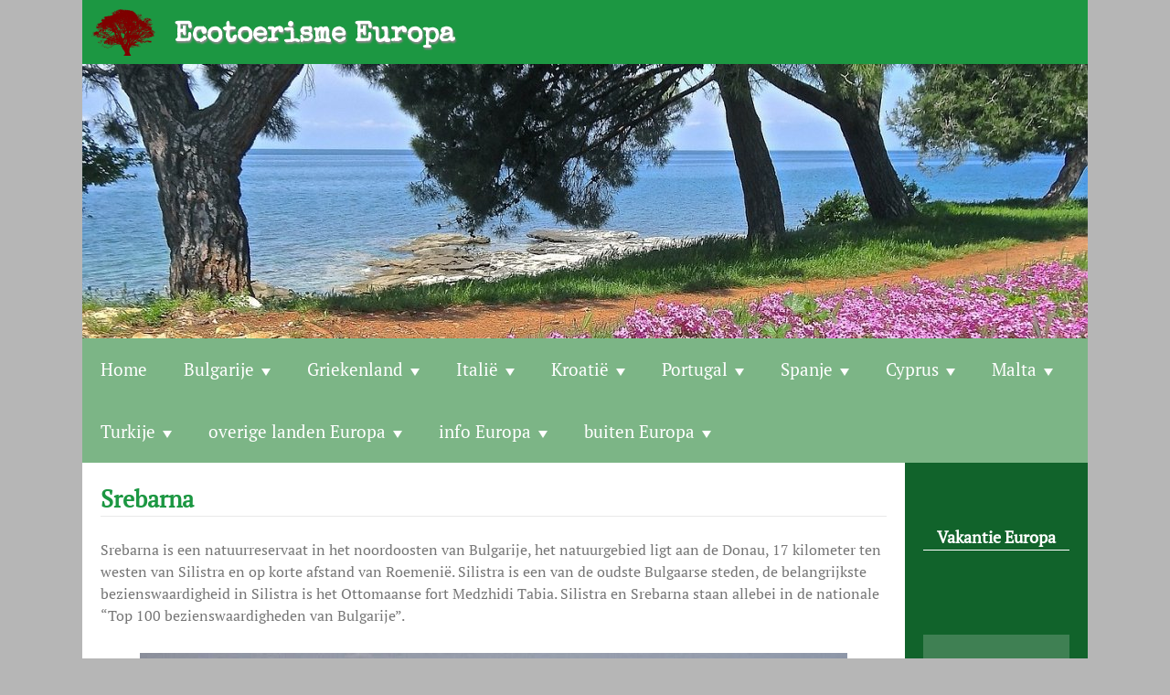

--- FILE ---
content_type: text/html; charset=UTF-8
request_url: https://www.ecotoerisme.eu/bulgarije/srebarna/
body_size: 42411
content:
<!DOCTYPE html>
<html lang="nl-NL">
<head>
<meta charset="UTF-8">
<meta name="viewport" content="width=device-width, initial-scale=1">
<link rel="profile" href="http://gmpg.org/xfn/11">
<link rel="pingback" href="https://www.ecotoerisme.eu/xmlrpc.php">

    
<meta name='robots' content='max-image-preview:large' />
	<style>img:is([sizes="auto" i], [sizes^="auto," i]) { contain-intrinsic-size: 3000px 1500px }</style>
	<script>
var ssd_status_onload = 0;
var ssd_list_loadCss = [];
var ssd_add_loadCss = function( s ) {
    ssd_list_loadCss.push(s);
    if( typeof swifty_do_loadCSS === 'function' ) {
        swifty_do_loadCSS();
    }
};
var ssd_list_loadJs = [];
var ssd_list_loadJs_done = false;
var ssd_add_loadJs = function( s ) {
    ssd_list_loadJs.push(s);
    if( typeof swifty_do_loadJs === 'function' ) {
        swifty_do_loadJs();
    }
};
var ssd_list_loadFont = [];
var ssd_add_loadFont = function( s ) {
    ssd_list_loadFont.push(s);
    if( typeof swifty_do_loadFont === 'function' ) {
        swifty_do_loadFont();
    }
};
var swifty_list_exec = [ { 'status': 'hold', 'for': 'page_loaded' } ];
var swifty_add_exec = function( s ) {
    swifty_list_exec.push(s);
    if( typeof swifty_do_exec === 'function' ) {
        swifty_do_exec();
    }
};
</script>

	<!-- This site is optimized with the Yoast SEO plugin v15.0 - https://yoast.com/wordpress/plugins/seo/ -->
	<title>Srebarna Bulgarije</title>
	<meta name="description" content="Srebarna is een natuurreservaat in het noordoosten van Bulgarije, het natuurgebied aan de Donau is een werelderfgoed." />
	<meta name="robots" content="index, nofollow, max-snippet:-1, max-image-preview:large, max-video-preview:-1" />
	<link rel="canonical" href="https://www.ecotoerisme.eu/bulgarije/srebarna/" />
	<meta property="og:locale" content="nl_NL" />
	<meta property="og:type" content="article" />
	<meta property="og:title" content="Srebarna Bulgarije" />
	<meta property="og:description" content="Srebarna is een natuurreservaat in het noordoosten van Bulgarije, het natuurgebied aan de Donau is een werelderfgoed." />
	<meta property="og:url" content="https://www.ecotoerisme.eu/bulgarije/srebarna/" />
	<meta property="og:site_name" content="Ecotoerisme Europa" />
	<meta property="article:modified_time" content="2019-02-19T08:56:51+00:00" />
	<meta name="twitter:card" content="summary" />
	<script type="application/ld+json" class="yoast-schema-graph">{"@context":"https://schema.org","@graph":[{"@type":"WebSite","@id":"https://www.ecotoerisme.eu/#website","url":"https://www.ecotoerisme.eu/","name":"Ecotoerisme Europa","description":"","potentialAction":[{"@type":"SearchAction","target":"https://www.ecotoerisme.eu/?s={search_term_string}","query-input":"required name=search_term_string"}],"inLanguage":"nl-NL"},{"@type":"WebPage","@id":"https://www.ecotoerisme.eu/bulgarije/srebarna/#webpage","url":"https://www.ecotoerisme.eu/bulgarije/srebarna/","name":"Srebarna Bulgarije","isPartOf":{"@id":"https://www.ecotoerisme.eu/#website"},"datePublished":"2015-08-27T13:08:40+00:00","dateModified":"2019-02-19T08:56:51+00:00","description":"Srebarna is een natuurreservaat in het noordoosten van Bulgarije, het natuurgebied aan de Donau is een werelderfgoed.","inLanguage":"nl-NL","potentialAction":[{"@type":"ReadAction","target":["https://www.ecotoerisme.eu/bulgarije/srebarna/"]}]}]}</script>
	<!-- / Yoast SEO plugin. -->


<link rel="alternate" type="application/rss+xml" title="Ecotoerisme  Europa &raquo; feed" href="https://www.ecotoerisme.eu/feed/" />
<link rel="alternate" type="application/rss+xml" title="Ecotoerisme  Europa &raquo; reacties feed" href="https://www.ecotoerisme.eu/comments/feed/" />
<script type="text/javascript">
/* <![CDATA[ */
window._wpemojiSettings = {"baseUrl":"https:\/\/s.w.org\/images\/core\/emoji\/16.0.1\/72x72\/","ext":".png","svgUrl":"https:\/\/s.w.org\/images\/core\/emoji\/16.0.1\/svg\/","svgExt":".svg","source":{"concatemoji":"https:\/\/www.ecotoerisme.eu\/wp-includes\/js\/wp-emoji-release.min.js?ver=6.8.2"}};
/*! This file is auto-generated */
!function(s,n){var o,i,e;function c(e){try{var t={supportTests:e,timestamp:(new Date).valueOf()};sessionStorage.setItem(o,JSON.stringify(t))}catch(e){}}function p(e,t,n){e.clearRect(0,0,e.canvas.width,e.canvas.height),e.fillText(t,0,0);var t=new Uint32Array(e.getImageData(0,0,e.canvas.width,e.canvas.height).data),a=(e.clearRect(0,0,e.canvas.width,e.canvas.height),e.fillText(n,0,0),new Uint32Array(e.getImageData(0,0,e.canvas.width,e.canvas.height).data));return t.every(function(e,t){return e===a[t]})}function u(e,t){e.clearRect(0,0,e.canvas.width,e.canvas.height),e.fillText(t,0,0);for(var n=e.getImageData(16,16,1,1),a=0;a<n.data.length;a++)if(0!==n.data[a])return!1;return!0}function f(e,t,n,a){switch(t){case"flag":return n(e,"\ud83c\udff3\ufe0f\u200d\u26a7\ufe0f","\ud83c\udff3\ufe0f\u200b\u26a7\ufe0f")?!1:!n(e,"\ud83c\udde8\ud83c\uddf6","\ud83c\udde8\u200b\ud83c\uddf6")&&!n(e,"\ud83c\udff4\udb40\udc67\udb40\udc62\udb40\udc65\udb40\udc6e\udb40\udc67\udb40\udc7f","\ud83c\udff4\u200b\udb40\udc67\u200b\udb40\udc62\u200b\udb40\udc65\u200b\udb40\udc6e\u200b\udb40\udc67\u200b\udb40\udc7f");case"emoji":return!a(e,"\ud83e\udedf")}return!1}function g(e,t,n,a){var r="undefined"!=typeof WorkerGlobalScope&&self instanceof WorkerGlobalScope?new OffscreenCanvas(300,150):s.createElement("canvas"),o=r.getContext("2d",{willReadFrequently:!0}),i=(o.textBaseline="top",o.font="600 32px Arial",{});return e.forEach(function(e){i[e]=t(o,e,n,a)}),i}function t(e){var t=s.createElement("script");t.src=e,t.defer=!0,s.head.appendChild(t)}"undefined"!=typeof Promise&&(o="wpEmojiSettingsSupports",i=["flag","emoji"],n.supports={everything:!0,everythingExceptFlag:!0},e=new Promise(function(e){s.addEventListener("DOMContentLoaded",e,{once:!0})}),new Promise(function(t){var n=function(){try{var e=JSON.parse(sessionStorage.getItem(o));if("object"==typeof e&&"number"==typeof e.timestamp&&(new Date).valueOf()<e.timestamp+604800&&"object"==typeof e.supportTests)return e.supportTests}catch(e){}return null}();if(!n){if("undefined"!=typeof Worker&&"undefined"!=typeof OffscreenCanvas&&"undefined"!=typeof URL&&URL.createObjectURL&&"undefined"!=typeof Blob)try{var e="postMessage("+g.toString()+"("+[JSON.stringify(i),f.toString(),p.toString(),u.toString()].join(",")+"));",a=new Blob([e],{type:"text/javascript"}),r=new Worker(URL.createObjectURL(a),{name:"wpTestEmojiSupports"});return void(r.onmessage=function(e){c(n=e.data),r.terminate(),t(n)})}catch(e){}c(n=g(i,f,p,u))}t(n)}).then(function(e){for(var t in e)n.supports[t]=e[t],n.supports.everything=n.supports.everything&&n.supports[t],"flag"!==t&&(n.supports.everythingExceptFlag=n.supports.everythingExceptFlag&&n.supports[t]);n.supports.everythingExceptFlag=n.supports.everythingExceptFlag&&!n.supports.flag,n.DOMReady=!1,n.readyCallback=function(){n.DOMReady=!0}}).then(function(){return e}).then(function(){var e;n.supports.everything||(n.readyCallback(),(e=n.source||{}).concatemoji?t(e.concatemoji):e.wpemoji&&e.twemoji&&(t(e.twemoji),t(e.wpemoji)))}))}((window,document),window._wpemojiSettings);
/* ]]> */
</script>
<style id='wp-emoji-styles-inline-css' type='text/css'>

	img.wp-smiley, img.emoji {
		display: inline !important;
		border: none !important;
		box-shadow: none !important;
		height: 1em !important;
		width: 1em !important;
		margin: 0 0.07em !important;
		vertical-align: -0.1em !important;
		background: none !important;
		padding: 0 !important;
	}
</style>
<link rel='stylesheet' id='wp-block-library-css' href='https://www.ecotoerisme.eu/wp-includes/css/dist/block-library/style.min.css?ver=6.8.2' type='text/css' media='all' />
<style id='classic-theme-styles-inline-css' type='text/css'>
/*! This file is auto-generated */
.wp-block-button__link{color:#fff;background-color:#32373c;border-radius:9999px;box-shadow:none;text-decoration:none;padding:calc(.667em + 2px) calc(1.333em + 2px);font-size:1.125em}.wp-block-file__button{background:#32373c;color:#fff;text-decoration:none}
</style>
<style id='global-styles-inline-css' type='text/css'>
:root{--wp--preset--aspect-ratio--square: 1;--wp--preset--aspect-ratio--4-3: 4/3;--wp--preset--aspect-ratio--3-4: 3/4;--wp--preset--aspect-ratio--3-2: 3/2;--wp--preset--aspect-ratio--2-3: 2/3;--wp--preset--aspect-ratio--16-9: 16/9;--wp--preset--aspect-ratio--9-16: 9/16;--wp--preset--color--black: #000000;--wp--preset--color--cyan-bluish-gray: #abb8c3;--wp--preset--color--white: #ffffff;--wp--preset--color--pale-pink: #f78da7;--wp--preset--color--vivid-red: #cf2e2e;--wp--preset--color--luminous-vivid-orange: #ff6900;--wp--preset--color--luminous-vivid-amber: #fcb900;--wp--preset--color--light-green-cyan: #7bdcb5;--wp--preset--color--vivid-green-cyan: #00d084;--wp--preset--color--pale-cyan-blue: #8ed1fc;--wp--preset--color--vivid-cyan-blue: #0693e3;--wp--preset--color--vivid-purple: #9b51e0;--wp--preset--gradient--vivid-cyan-blue-to-vivid-purple: linear-gradient(135deg,rgba(6,147,227,1) 0%,rgb(155,81,224) 100%);--wp--preset--gradient--light-green-cyan-to-vivid-green-cyan: linear-gradient(135deg,rgb(122,220,180) 0%,rgb(0,208,130) 100%);--wp--preset--gradient--luminous-vivid-amber-to-luminous-vivid-orange: linear-gradient(135deg,rgba(252,185,0,1) 0%,rgba(255,105,0,1) 100%);--wp--preset--gradient--luminous-vivid-orange-to-vivid-red: linear-gradient(135deg,rgba(255,105,0,1) 0%,rgb(207,46,46) 100%);--wp--preset--gradient--very-light-gray-to-cyan-bluish-gray: linear-gradient(135deg,rgb(238,238,238) 0%,rgb(169,184,195) 100%);--wp--preset--gradient--cool-to-warm-spectrum: linear-gradient(135deg,rgb(74,234,220) 0%,rgb(151,120,209) 20%,rgb(207,42,186) 40%,rgb(238,44,130) 60%,rgb(251,105,98) 80%,rgb(254,248,76) 100%);--wp--preset--gradient--blush-light-purple: linear-gradient(135deg,rgb(255,206,236) 0%,rgb(152,150,240) 100%);--wp--preset--gradient--blush-bordeaux: linear-gradient(135deg,rgb(254,205,165) 0%,rgb(254,45,45) 50%,rgb(107,0,62) 100%);--wp--preset--gradient--luminous-dusk: linear-gradient(135deg,rgb(255,203,112) 0%,rgb(199,81,192) 50%,rgb(65,88,208) 100%);--wp--preset--gradient--pale-ocean: linear-gradient(135deg,rgb(255,245,203) 0%,rgb(182,227,212) 50%,rgb(51,167,181) 100%);--wp--preset--gradient--electric-grass: linear-gradient(135deg,rgb(202,248,128) 0%,rgb(113,206,126) 100%);--wp--preset--gradient--midnight: linear-gradient(135deg,rgb(2,3,129) 0%,rgb(40,116,252) 100%);--wp--preset--font-size--small: 13px;--wp--preset--font-size--medium: 20px;--wp--preset--font-size--large: 36px;--wp--preset--font-size--x-large: 42px;--wp--preset--spacing--20: 0.44rem;--wp--preset--spacing--30: 0.67rem;--wp--preset--spacing--40: 1rem;--wp--preset--spacing--50: 1.5rem;--wp--preset--spacing--60: 2.25rem;--wp--preset--spacing--70: 3.38rem;--wp--preset--spacing--80: 5.06rem;--wp--preset--shadow--natural: 6px 6px 9px rgba(0, 0, 0, 0.2);--wp--preset--shadow--deep: 12px 12px 50px rgba(0, 0, 0, 0.4);--wp--preset--shadow--sharp: 6px 6px 0px rgba(0, 0, 0, 0.2);--wp--preset--shadow--outlined: 6px 6px 0px -3px rgba(255, 255, 255, 1), 6px 6px rgba(0, 0, 0, 1);--wp--preset--shadow--crisp: 6px 6px 0px rgba(0, 0, 0, 1);}:where(.is-layout-flex){gap: 0.5em;}:where(.is-layout-grid){gap: 0.5em;}body .is-layout-flex{display: flex;}.is-layout-flex{flex-wrap: wrap;align-items: center;}.is-layout-flex > :is(*, div){margin: 0;}body .is-layout-grid{display: grid;}.is-layout-grid > :is(*, div){margin: 0;}:where(.wp-block-columns.is-layout-flex){gap: 2em;}:where(.wp-block-columns.is-layout-grid){gap: 2em;}:where(.wp-block-post-template.is-layout-flex){gap: 1.25em;}:where(.wp-block-post-template.is-layout-grid){gap: 1.25em;}.has-black-color{color: var(--wp--preset--color--black) !important;}.has-cyan-bluish-gray-color{color: var(--wp--preset--color--cyan-bluish-gray) !important;}.has-white-color{color: var(--wp--preset--color--white) !important;}.has-pale-pink-color{color: var(--wp--preset--color--pale-pink) !important;}.has-vivid-red-color{color: var(--wp--preset--color--vivid-red) !important;}.has-luminous-vivid-orange-color{color: var(--wp--preset--color--luminous-vivid-orange) !important;}.has-luminous-vivid-amber-color{color: var(--wp--preset--color--luminous-vivid-amber) !important;}.has-light-green-cyan-color{color: var(--wp--preset--color--light-green-cyan) !important;}.has-vivid-green-cyan-color{color: var(--wp--preset--color--vivid-green-cyan) !important;}.has-pale-cyan-blue-color{color: var(--wp--preset--color--pale-cyan-blue) !important;}.has-vivid-cyan-blue-color{color: var(--wp--preset--color--vivid-cyan-blue) !important;}.has-vivid-purple-color{color: var(--wp--preset--color--vivid-purple) !important;}.has-black-background-color{background-color: var(--wp--preset--color--black) !important;}.has-cyan-bluish-gray-background-color{background-color: var(--wp--preset--color--cyan-bluish-gray) !important;}.has-white-background-color{background-color: var(--wp--preset--color--white) !important;}.has-pale-pink-background-color{background-color: var(--wp--preset--color--pale-pink) !important;}.has-vivid-red-background-color{background-color: var(--wp--preset--color--vivid-red) !important;}.has-luminous-vivid-orange-background-color{background-color: var(--wp--preset--color--luminous-vivid-orange) !important;}.has-luminous-vivid-amber-background-color{background-color: var(--wp--preset--color--luminous-vivid-amber) !important;}.has-light-green-cyan-background-color{background-color: var(--wp--preset--color--light-green-cyan) !important;}.has-vivid-green-cyan-background-color{background-color: var(--wp--preset--color--vivid-green-cyan) !important;}.has-pale-cyan-blue-background-color{background-color: var(--wp--preset--color--pale-cyan-blue) !important;}.has-vivid-cyan-blue-background-color{background-color: var(--wp--preset--color--vivid-cyan-blue) !important;}.has-vivid-purple-background-color{background-color: var(--wp--preset--color--vivid-purple) !important;}.has-black-border-color{border-color: var(--wp--preset--color--black) !important;}.has-cyan-bluish-gray-border-color{border-color: var(--wp--preset--color--cyan-bluish-gray) !important;}.has-white-border-color{border-color: var(--wp--preset--color--white) !important;}.has-pale-pink-border-color{border-color: var(--wp--preset--color--pale-pink) !important;}.has-vivid-red-border-color{border-color: var(--wp--preset--color--vivid-red) !important;}.has-luminous-vivid-orange-border-color{border-color: var(--wp--preset--color--luminous-vivid-orange) !important;}.has-luminous-vivid-amber-border-color{border-color: var(--wp--preset--color--luminous-vivid-amber) !important;}.has-light-green-cyan-border-color{border-color: var(--wp--preset--color--light-green-cyan) !important;}.has-vivid-green-cyan-border-color{border-color: var(--wp--preset--color--vivid-green-cyan) !important;}.has-pale-cyan-blue-border-color{border-color: var(--wp--preset--color--pale-cyan-blue) !important;}.has-vivid-cyan-blue-border-color{border-color: var(--wp--preset--color--vivid-cyan-blue) !important;}.has-vivid-purple-border-color{border-color: var(--wp--preset--color--vivid-purple) !important;}.has-vivid-cyan-blue-to-vivid-purple-gradient-background{background: var(--wp--preset--gradient--vivid-cyan-blue-to-vivid-purple) !important;}.has-light-green-cyan-to-vivid-green-cyan-gradient-background{background: var(--wp--preset--gradient--light-green-cyan-to-vivid-green-cyan) !important;}.has-luminous-vivid-amber-to-luminous-vivid-orange-gradient-background{background: var(--wp--preset--gradient--luminous-vivid-amber-to-luminous-vivid-orange) !important;}.has-luminous-vivid-orange-to-vivid-red-gradient-background{background: var(--wp--preset--gradient--luminous-vivid-orange-to-vivid-red) !important;}.has-very-light-gray-to-cyan-bluish-gray-gradient-background{background: var(--wp--preset--gradient--very-light-gray-to-cyan-bluish-gray) !important;}.has-cool-to-warm-spectrum-gradient-background{background: var(--wp--preset--gradient--cool-to-warm-spectrum) !important;}.has-blush-light-purple-gradient-background{background: var(--wp--preset--gradient--blush-light-purple) !important;}.has-blush-bordeaux-gradient-background{background: var(--wp--preset--gradient--blush-bordeaux) !important;}.has-luminous-dusk-gradient-background{background: var(--wp--preset--gradient--luminous-dusk) !important;}.has-pale-ocean-gradient-background{background: var(--wp--preset--gradient--pale-ocean) !important;}.has-electric-grass-gradient-background{background: var(--wp--preset--gradient--electric-grass) !important;}.has-midnight-gradient-background{background: var(--wp--preset--gradient--midnight) !important;}.has-small-font-size{font-size: var(--wp--preset--font-size--small) !important;}.has-medium-font-size{font-size: var(--wp--preset--font-size--medium) !important;}.has-large-font-size{font-size: var(--wp--preset--font-size--large) !important;}.has-x-large-font-size{font-size: var(--wp--preset--font-size--x-large) !important;}
:where(.wp-block-post-template.is-layout-flex){gap: 1.25em;}:where(.wp-block-post-template.is-layout-grid){gap: 1.25em;}
:where(.wp-block-columns.is-layout-flex){gap: 2em;}:where(.wp-block-columns.is-layout-grid){gap: 2em;}
:root :where(.wp-block-pullquote){font-size: 1.5em;line-height: 1.6;}
</style>
<link rel="https://api.w.org/" href="https://www.ecotoerisme.eu/wp-json/" /><link rel="alternate" title="JSON" type="application/json" href="https://www.ecotoerisme.eu/wp-json/wp/v2/pages/101" /><link rel="EditURI" type="application/rsd+xml" title="RSD" href="https://www.ecotoerisme.eu/xmlrpc.php?rsd" />
<meta name="generator" content="WordPress 6.8.2" />
<link rel='shortlink' href='https://www.ecotoerisme.eu/?p=101' />
<!-- Analytics by WP Statistics - https://wp-statistics.com -->
<style type="text/css">.recentcomments a{display:inline !important;padding:0 !important;margin:0 !important;}</style>
</head>

<body class="wp-singular page-template-default page page-id-101 page-child parent-pageid-98 wp-theme-swifty-site-designer swifty_boxed">


    <!-- Inline the full css, even though it's quite big, so the page can be correctly renderdered immediately. Also important for Google Page Speed Insights -->
    <style type="text/css" id="swifty_ssd_css">html{font-family:sans-serif;-webkit-text-size-adjust:100%;-ms-text-size-adjust: 100%;}body{margin:0;}article,aside,details,figcaption,figure,footer,header,main,menu,nav,section,summary{display:block;}audio,canvas,progress,video{display:inline-block;vertical-align:baseline;}audio:not([controls]){display:none;height:0;}[hidden],template{display:none;}a{background-color:transparent;}a:active,a:hover{outline:0;}abbr[title]{border-bottom:1px dotted;}b,strong{font-weight:bold;}dfn{font-style:italic;}h1{font-size:2em;margin:0.67em 0;}mark{background:#ff0;color:#000;}small{font-size:80%;}sub,sup{font-size:75%;line-height:0;position:relative;vertical-align:baseline;}sup{top:-0.5em;}sub{bottom:-0.25em;}img{border:0;}svg:not(:root){overflow:hidden;}figure{margin:1em 40px;}hr{box-sizing:content-box;height:0;}pre{overflow:auto;}code,kbd,pre,samp{font-family:monospace,monospace;font-size:1em;}button,input,optgroup,select,textarea{color:inherit;font:inherit;margin:0;}button{overflow:visible;}button,select{text-transform:none;}button,html input[type="button"],input[type="reset"],input[type="submit"]{-webkit-appearance:button;cursor:pointer;}button[disabled],html input[disabled]{cursor:default;}button::-moz-focus-inner,input::-moz-focus-inner{border:0;padding:0;}input{line-height:normal;}input[type="checkbox"],input[type="radio"]{box-sizing:border-box;padding:0;}input[type="number"]::-webkit-inner-spin-button,input[type="number"]::-webkit-outer-spin-button{height:auto;}input[type="search"]{-webkit-appearance:textfield;box-sizing:content-box;}input[type="search"]::-webkit-search-cancel-button,input[type="search"]::-webkit-search-decoration{-webkit-appearance:none;}fieldset{border:1px solid #c0c0c0;margin:0 2px;padding:0.35em 0.625em 0.75em;}legend{border:0;padding:0;}textarea{overflow:auto;}optgroup{font-weight:bold;}table{border-collapse:collapse;border-spacing:0;}td,th{padding:0;}body,button,input,select,textarea{color:#404040;font-size:16px;font-size:1rem;line-height:1.5;}h1,h2,h3,h4,h5,h6{clear:both;}p{margin-bottom:1.5em;}b,strong{font-weight:bold;}dfn,cite,em,i{font-style:italic;}blockquote{margin:0 1.5em;}address{margin:0 0 1.5em;}pre{background:#eee;font-family:"Courier 10 Pitch",Courier,monospace;font-size:15px;font-size:0.9375rem;line-height:1.6;margin-bottom:1.6em;max-width:100%;overflow:auto;padding:1.6em;}code,kbd,tt,var{font-family:Monaco,Consolas,"Andale Mono","DejaVu Sans Mono",monospace;font-size:15px;font-size:0.9375rem;}abbr,acronym{border-bottom:1px dotted #666;cursor:help;}mark,ins{background:#fff9c0;text-decoration:none;}small{font-size:75%;}big{font-size:125%;}html{box-sizing:border-box;}*,*:before,*:after{box-sizing:inherit;}body{background:#fff;}blockquote:before,blockquote:after,q:before,q:after{content:"";}blockquote,q{quotes:"" "";}hr{background-color:#ccc;border:0;height:1px;margin-bottom:1.5em;}ul,ol{margin:0 0 1.5em 3em;}ul{list-style:disc;}ol{list-style:decimal;}li > ul,li > ol{margin-bottom:0;margin-left:1.5em;}dt{font-weight:bold;}dd{margin:0 1.5em 1.5em;}img{height:auto;max-width:100%;}table{margin:0 0 1.5em;width:100%;}button,input[type="button"],input[type="reset"],input[type="submit"]{border:1px solid;border-color:#ccc #ccc #bbb;border-radius:3px;background:#e6e6e6;box-shadow:inset 0 1px 0 rgba(255,255,255,0.5),inset 0 15px 17px rgba(255,255,255,0.5),inset 0 -5px 12px rgba(0,0,0,0.05);color:rgba(0,0,0,.8);font-size:12px;font-size:0.75rem;line-height:1;padding:.6em 1em .4em;text-shadow:0 1px 0 rgba(255,255,255,0.8);}button:hover,input[type="button"]:hover,input[type="reset"]:hover,input[type="submit"]:hover{border-color:#ccc #bbb #aaa;box-shadow:inset 0 1px 0 rgba(255,255,255,0.8),inset 0 15px 17px rgba(255,255,255,0.8),inset 0 -5px 12px rgba(0,0,0,0.02);}button:focus,input[type="button"]:focus,input[type="reset"]:focus,input[type="submit"]:focus,button:active,input[type="button"]:active,input[type="reset"]:active,input[type="submit"]:active{border-color:#aaa #bbb #bbb;box-shadow:inset 0 -1px 0 rgba(255,255,255,0.5),inset 0 2px 5px rgba(0,0,0,0.15);}input[type="text"],input[type="email"],input[type="url"],input[type="password"],input[type="search"],textarea{color:#666;border:1px solid #ccc;border-radius:3px;}input[type="text"]:focus,input[type="email"]:focus,input[type="url"]:focus,input[type="password"]:focus,input[type="search"]:focus,textarea:focus{color:#111;}input[type="text"],input[type="email"],input[type="url"],input[type="password"],input[type="search"]{padding:3px;}textarea{padding-left:3px;width:100%;}a{color:royalblue;}a:visited{color:purple;}a:hover,a:focus,a:active{color:midnightblue;}a:focus{outline:thin dotted;}a:hover,a:active{outline:0;}.main-navigation{clear:both;display:block;float:left;width:100%;}.main-navigation ul{list-style:none;margin:0;padding-left:0;}.main-navigation li{float:left;position:relative;}.main-navigation a{display:block;text-decoration:none;}.main-navigation ul ul{box-shadow:0 3px 3px rgba(0,0,0,0.2);float:left;position:absolute;top:1.5em;left:-999em;z-index:99999;}.main-navigation ul ul ul{left:-999em;top:0;}.main-navigation ul ul a{width:200px;}.main-navigation ul ul li{}.main-navigation li:hover > a{}.main-navigation ul ul :hover > a{}.main-navigation ul ul a:hover{}.main-navigation ul li:hover > ul{left:auto;}.main-navigation ul ul li:hover > ul{left:100%;}.main-navigation .current_page_item > a,.main-navigation .current-menu-item > a,.main-navigation .current_page_ancestor > a{}.menu-toggle{display:none;}@media screen and (max-width:600px){.menu-toggle,.main-navigation.toggled .nav-menu{display:block;}.main-navigation ul{display:none;}}.site-main .comment-navigation,.site-main .posts-navigation,.site-main .post-navigation{margin:0 0 1.5em;overflow:hidden;}.comment-navigation .nav-previous,.posts-navigation .nav-previous,.post-navigation .nav-previous{float:left;width:50%;}.comment-navigation .nav-next,.posts-navigation .nav-next,.post-navigation .nav-next{float:right;text-align:right;width:50%;}.screen-reader-text{clip:rect(1px,1px,1px,1px);position:absolute !important;height:1px;width:1px;overflow:hidden;}.screen-reader-text:hover,.screen-reader-text:active,.screen-reader-text:focus{background-color:#f1f1f1;border-radius:3px;box-shadow:0 0 2px 2px rgba(0,0,0,0.6);clip:auto !important;color:#21759b;display:block;font-size:14px;font-size:0.875rem;font-weight:bold;height:auto;left:5px;line-height:normal;padding:15px 23px 14px;text-decoration:none;top:5px;width:auto;z-index:100000;}.alignleft{display:inline;float:left;margin-right:1.5em;}.alignright{display:inline;float:right;margin-left:1.5em;}.aligncenter{clear:both;display:block;margin-left:auto;margin-right:auto;}.clear:before,.clear:after,.entry-content:before,.entry-content:after,.comment-content:before,.comment-content:after,.site-header:before,.site-header:after,.site-content:before,.site-content:after,.site-footer:before,.site-footer:after{content:"";display:table;}.clear:after,.entry-content:after,.comment-content:after,.site-header:after,.site-content:after,.site-footer:after{clear:both;}.widget{margin:0 0 1.5em;}.widget select{max-width:100%;}.widget_search .search-submit{display:none;}.sticky{display:block;}.hentry{margin:0 0 1.5em;}.byline,.updated:not(.published){display:none;}.single .byline,.group-blog .byline{display:inline;}.page-content,.entry-content,.entry-summary{margin:1.5em 0 0;}.page-links{clear:both;margin:0 0 1.5em;}.blog .format-aside .entry-title,.archive .format-aside .entry-title{display:none;}.comment-content a{word-wrap:break-word;}.bypostauthor{display:block;}.infinite-scroll .posts-navigation,.infinite-scroll.neverending .site-footer{display:none;}.infinity-end.neverending .site-footer{display:block;}.page-content .wp-smiley,.entry-content .wp-smiley,.comment-content .wp-smiley{border:none;margin-bottom:0;margin-top:0;padding:0;}embed,iframe,object{max-width:100%;}.wp-caption{margin-bottom:1.5em;max-width:100%;}.wp-caption img[class*="wp-image-"]{display:block;margin:0 auto;}.wp-caption-text{text-align:center;}.wp-caption .wp-caption-text{margin:0.8075em 0;}.gallery{margin-bottom:1.5em;}.gallery-item{display:inline-block;text-align:center;vertical-align:top;width:100%;}.gallery-columns-2 .gallery-item{max-width:50%;}.gallery-columns-3 .gallery-item{max-width:33.33%;}.gallery-columns-4 .gallery-item{max-width:25%;}.gallery-columns-5 .gallery-item{max-width:20%;}.gallery-columns-6 .gallery-item{max-width:16.66%;}.gallery-columns-7 .gallery-item{max-width:14.28%;}.gallery-columns-8 .gallery-item{max-width:12.5%;}.gallery-columns-9 .gallery-item{max-width:11.11%;}.gallery-caption{display:block;}ul,ol{margin:0 0 1.5em 0;padding-left:0;}body{font-family:PT Serif !important;font-size:1em !important;font-weight:normal;color:#767676;background-color:#e6e6e6;}.swifty_area_included p{margin:0;}.swifty_area_inner{height:100%;position:relative;min-height:inherit;}.swifty_area_inner_content{width:100%;}.swifty_area_inner_hub{background-color:#ffffff;}h1,h2,h3,h4,h5,h6{font-family:PT Serif;text-transform:inherit;}h1 a,h2 a,h3 a,h4 a,h5 a,h6 a,h1 a:hover,h2 a:hover,h3 a:hover,h4 a:hover,h5 a:hover,h6 a:hover{text-decoration:none;}h1{font-size:1.8em;}h2{font-size:1.6em;}h3{font-size:1.4em;}h4{font-size:1.2em;}h5{font-size:1em;}h6{font-size:0.8em;}.swifty_area_main h1,.swifty_area_main h2,.swifty_area_main h3,.swifty_area_main h4,.swifty_area_main h5,.swifty_area_main h6{font-weight:bold;color:#1c9742;}.swifty_area_main h1 a,.swifty_area_main h2 a,.swifty_area_main h3 a,.swifty_area_main h4 a,.swifty_area_main h5 a,.swifty_area_main h6 a{color:#1c9742;}.swifty_area_main h1 a:hover,.swifty_area_main h2 a:hover,.swifty_area_main h3 a:hover,.swifty_area_main h4 a:hover,.swifty_area_main h5 a:hover,.swifty_area_main h6 a:hover{color:#0c411c;}.main-navigation.swifty_main_menu{float:inherit !important;width:100%;}.main-navigation.swifty_main_menu .menu-toggle{cursor:pointer;width:40px;height:30px;padding:4px;padding-top:19px;padding-bottom:23px;margin:0 auto;float:none;}.main-navigation.swifty_main_menu .menu-toggle .menu-toggle_inner{height:100%;display:block;width:100%;height:6px;background:#f2f2f2;position:relative;}.main-navigation.swifty_main_menu .menu-toggle .menu-toggle_inner:before,.main-navigation.swifty_main_menu .menu-toggle .menu-toggle_inner:after{display:block;width:inherit;height:6px;position:absolute;background:inherit;left:0;content:'';}.main-navigation.swifty_main_menu .menu-toggle .menu-toggle_inner:before{bottom:200%;}.main-navigation.swifty_main_menu .menu-toggle .menu-toggle_inner:after{top:200%;}.main-navigation.swifty_main_menu .menu-toggle:hover .menu-toggle_inner{display:block;width:100%;height:6px;background:#e6e6e6;position:relative;}.main-navigation.swifty_main_menu .menu-toggle:hover .menu-toggle_inner:before,.main-navigation.swifty_main_menu .menu-toggle:hover .menu-toggle_inner:after{display:block;width:inherit;height:6px;position:absolute;background:inherit;left:0;content:'';}.main-navigation.swifty_main_menu .menu-toggle:hover .menu-toggle_inner:before{bottom:200%;}.main-navigation.swifty_main_menu .menu-toggle:hover .menu-toggle_inner:after{top:200%;}.swifty_item_mainmenu{float:left !important;}.swifty_item_mainmenu *{box-sizing:border-box;}.swifty_item_mainmenu ul{width:100%;padding:0;margin:0;background-color:#7cb586;}.swifty_item_mainmenu ul li a,.swifty_item_mainmenu ul li a:hover{background-color:#7cb586;color:#ffffff;font-family:PT Serif;font-size:1.1875em;text-decoration:none;padding:20px;}.swifty_item_mainmenu ul li a:hover,.swifty_item_mainmenu ul li a:hover:hover{background-color:#9dc7a4;}.swifty_item_mainmenu ul li:hover{background-color:#9dc7a4;}.swifty_item_mainmenu ul li ul{background-color:#7cb586;min-width:225px;width:inherit;}.swifty_item_mainmenu ul li ul li{min-width:100%;}.swifty_item_mainmenu ul li ul li a,.swifty_item_mainmenu ul li ul li a:hover{font-size:0.95em;width:inherit;}.swifty_item_mainmenu ul:before,.swifty_item_mainmenu ul:after{content:" ";display:table;}.swifty_item_mainmenu ul:after{clear:both;}.swifty_item_mainmenu > ul > li > ul{top:100%;}.swifty_item_mainmenu .current_page_item > a,.swifty_item_mainmenu .current_page_item > a:hover,.swifty_item_mainmenu .current_page_item a:focus{background-color:#9dc7a4;}.swifty_main_menu.swifty_menu_show_arrows li.page_item_has_children > a:after{content:"";width:0;height:0;border-left:5px solid transparent;border-right:5px solid transparent;border-top:8px solid #ffffff;position:relative;top:1.0375em;margin-left:8px;}.swifty_main_menu a:focus{outline:none;}@media screen and (min-width:639px){.main-navigation.swifty_menu_allow_hover ul li:hover > ul,.main-navigation ul li.hovertrick > ul{left:auto;}.main-navigation.swifty_menu_allow_hover ul ul li:hover > ul,.main-navigation ul ul li.hovertrick > ul{left:100%;}}.main-navigation ul li.hovertrick > ul{left:auto;}.main-navigation ul ul li.hovertrick > ul{left:100%;}@media all and (max-width:639px){.main-navigation ul li > ul.children{overflow:hidden;}.swifty_area_main > .swifty_area_inner > .swifty_area_inner_content{padding:8px !important;}}.main-navigation ul li > ul.children{opacity:0;height:0;display:block;}@media screen and (min-width:639px){.main-navigation.swifty_menu_allow_hover ul li:hover > ul.children{opacity:1;height:initial;transition:opacity 0.1s;}}.main-navigation ul li.hovertrick > ul.children{opacity:1;height:initial;transition:opacity 0.1s;}@media screen and (max-width:639px){.main-navigation ul li.hovertrick > ul.children,.swifty_vertical_area .main-navigation ul li.hovertrick > ul.children{left:0 !important;}}.swifty_main_menu.toggled ul,.swifty_main_menu.toggled li,.swifty_main_menu.toggled a{width:100% !important;}.swifty_main_menu.toggled ul{display:block !important;position:inherit !important;left:0 !important;box-shadow:none !important;}.swifty_main_menu.toggled ul li ul li a{padding-left:40px;}.swifty_main_menu.toggled ul li ul li ul li a{padding-left:60px;}.swifty_main_menu.toggled ul li ul li ul li ul li a{padding-left:80px;}.swifty_vertical_area .swifty_item_mainmenu{width:100%;}.swifty_vertical_area .swifty_item_mainmenu > ul{width:100%;}.swifty_vertical_area .swifty_item_mainmenu > ul > li{width:100%;}.swifty_vertical_area .swifty_item_mainmenu ul li:hover > ul,.swifty_vertical_area .swifty_item_mainmenu ul li.hovertrick > ul{left:100% !important;right:inherit !important;top:0 !important;}.swifty_area_frame .hentry,.swifty_area_frame .entry-content{margin:0;}p{margin-top:0;}.swifty_ssd_item_logo{position:absolute;max-width:70px;max-height:53px;left:10px;top:10px;}.swifty_ssd_item_logo img{max-width:70px !important;max-height:53px !important;min-width:inherit !important;width:auto !important;height:auto !important;}.swifty_ssd_item_title{position:absolute;max-width:none;max-height:none;left:100px;top:17px;color:#ffffff;font-family:Special Elite;text-shadow:1px 2px 2px #9d9d9d;-moz-text-shadow:1px 2px 2px #9d9d9d;-webkit-text-shadow:1px 2px 2px #9d9d9d;-ms-text-shadow:1px 2px 2px #9d9d9d;}.swifty_ssd_item_title img{max-width:none !important;max-height:none !important;min-width:inherit !important;width:auto !important;height:auto !important;}.swifty_ssd_item_slogan{position:absolute;max-width:none;max-height:none;right:10px;top:22px;color:#ffffff;font-family:PT Serif;text-shadow:1px 2px 2px #9d9d9d;-moz-text-shadow:1px 2px 2px #9d9d9d;-webkit-text-shadow:1px 2px 2px #9d9d9d;-ms-text-shadow:1px 2px 2px #9d9d9d;}.swifty_ssd_item_slogan img{max-width:none !important;max-height:none !important;min-width:inherit !important;width:auto !important;height:auto !important;}.post .swc_blog_image img{float:right;width:40%;min-width:80px;max-width:700px;margin:0 0 0 20px;}.post .swc_blog_date,.post .swc_blog_author,.post .swc_blog_category{font-style:italic;}.post .swc_blog_details{margin-top:0.83em !important;}.post .swc_p_0{margin-bottom:0.83em !important;}.post-navigation .nav-previous{width:50%;float:left;margin-top:1.66em;}.post-navigation .nav-previous a::before{border-top:5px solid transparent;border-bottom:5px solid transparent;border-right:8px solid #000000;content:"";height:0;margin-right:8px;position:relative;top:0;display:inline-block;width:0;}.post-navigation .nav-next{width:50%;float:right;text-align:right;margin-top:1.66em;}.post-navigation .nav-next a::after{border-top:5px solid transparent;border-bottom:5px solid transparent;border-left:8px solid #000000;content:"";height:0;margin-left:8px;position:relative;top:0;display:inline-block;width:0;}figure{margin:0;text-align:center;}figure.wp-caption{margin-bottom:0;}figure.wp-caption .wp-caption-text{margin:0.3em 0;font-style:italic;}.swc_asset_swifty_search_box label.swc_search_label{line-height:1.7;padding:3px 0;}.swc_asset_swifty_search_box input.swc_search_submit{background-color:#24c255;color:#ffffff;text-shadow:none;box-shadow:none;padding:10px;border:1px solid #1c9742;font-size:0.8em;border-radius:3px;box-sizing:border-box;}.swc_asset_swifty_search_box input.swc_search_submit:hover{background-color:#1c9742;border:1px solid #146c2f;}.swc_asset_swifty_search_box .swc_input_box input.swc_search_field{padding:4px;border-radius:3px;}.swc_asset_swifty_button button.swc_style_btn_1,.swc_asset_swifty_button input[type="button"].swc_style_btn_1,.swc_asset_swifty_button input[type="reset"].swc_style_btn_1,.swc_asset_swifty_button input[type="submit"].swc_style_btn_1{border:none;box-shadow:none;font-size:inherit;line-height:inherit;text-shadow:none;-moz-border-radius:0;-webkit-border-radius:0;border-radius:0;padding:10px;background-color:#1c9742;color:#ffffff;}.swc_asset_swifty_button button.swc_style_btn_1:hover,.swc_asset_swifty_button input[type="button"].swc_style_btn_1:hover,.swc_asset_swifty_button input[type="reset"].swc_style_btn_1:hover,.swc_asset_swifty_button input[type="submit"].swc_style_btn_1:hover{background-color:#04160a;color:#ffffff;}.swc_asset_swifty_button button.swc_style_btn_2,.swc_asset_swifty_button input[type="button"].swc_style_btn_2,.swc_asset_swifty_button input[type="reset"].swc_style_btn_2,.swc_asset_swifty_button input[type="submit"].swc_style_btn_2{border:none;box-shadow:none;font-size:inherit;line-height:inherit;text-shadow:none;-moz-border-radius:0;-webkit-border-radius:0;border-radius:0;padding:10px;background-color:#1c9742;color:#ffffff;-moz-border-radius:6px;-webkit-border-radius:6px;border-radius:6px;}.swc_asset_swifty_button button.swc_style_btn_2:hover,.swc_asset_swifty_button input[type="button"].swc_style_btn_2:hover,.swc_asset_swifty_button input[type="reset"].swc_style_btn_2:hover,.swc_asset_swifty_button input[type="submit"].swc_style_btn_2:hover{background-color:#04160a;color:#ffffff;}.swc_asset_swifty_button button.swc_style_btn_3,.swc_asset_swifty_button input[type="button"].swc_style_btn_3,.swc_asset_swifty_button input[type="reset"].swc_style_btn_3,.swc_asset_swifty_button input[type="submit"].swc_style_btn_3{border:none;box-shadow:none;font-size:inherit;line-height:inherit;text-shadow:none;-moz-border-radius:0;-webkit-border-radius:0;border-radius:0;padding:10px;background-color:#1c9742;color:#ffffff;-moz-border-radius:28px;-webkit-border-radius:28px;border-radius:28px;}.swc_asset_swifty_button button.swc_style_btn_3:hover,.swc_asset_swifty_button input[type="button"].swc_style_btn_3:hover,.swc_asset_swifty_button input[type="reset"].swc_style_btn_3:hover,.swc_asset_swifty_button input[type="submit"].swc_style_btn_3:hover{background-color:#04160a;color:#ffffff;}.swc_asset_swifty_button button.swc_style_btn_4,.swc_asset_swifty_button input[type="button"].swc_style_btn_4,.swc_asset_swifty_button input[type="reset"].swc_style_btn_4,.swc_asset_swifty_button input[type="submit"].swc_style_btn_4{border:none;box-shadow:none;font-size:inherit;line-height:inherit;text-shadow:none;-moz-border-radius:0;-webkit-border-radius:0;border-radius:0;padding:10px;background-color:#1c9742;color:#ffffff;background-color:transparent;border:2px solid #ffffff;}.swc_asset_swifty_button button.swc_style_btn_4:hover,.swc_asset_swifty_button input[type="button"].swc_style_btn_4:hover,.swc_asset_swifty_button input[type="reset"].swc_style_btn_4:hover,.swc_asset_swifty_button input[type="submit"].swc_style_btn_4:hover{background-color:#04160a;color:#ffffff;}.swc_asset_swifty_button button.swc_style_btn_5,.swc_asset_swifty_button input[type="button"].swc_style_btn_5,.swc_asset_swifty_button input[type="reset"].swc_style_btn_5,.swc_asset_swifty_button input[type="submit"].swc_style_btn_5{border:none;box-shadow:none;font-size:inherit;line-height:inherit;text-shadow:none;-moz-border-radius:0;-webkit-border-radius:0;border-radius:0;padding:10px;background-color:#1c9742;color:#ffffff;background-color:transparent;border:2px solid #ffffff;-moz-border-radius:6px;-webkit-border-radius:6px;border-radius:6px;}.swc_asset_swifty_button button.swc_style_btn_5:hover,.swc_asset_swifty_button input[type="button"].swc_style_btn_5:hover,.swc_asset_swifty_button input[type="reset"].swc_style_btn_5:hover,.swc_asset_swifty_button input[type="submit"].swc_style_btn_5:hover{background-color:#04160a;color:#ffffff;}.swc_asset_swifty_button button.swc_style_btn_6,.swc_asset_swifty_button input[type="button"].swc_style_btn_6,.swc_asset_swifty_button input[type="reset"].swc_style_btn_6,.swc_asset_swifty_button input[type="submit"].swc_style_btn_6{border:none;box-shadow:none;font-size:inherit;line-height:inherit;text-shadow:none;-moz-border-radius:0;-webkit-border-radius:0;border-radius:0;padding:10px;background-color:#1c9742;color:#ffffff;background-color:transparent;border:2px solid #ffffff;-moz-border-radius:28px;-webkit-border-radius:28px;border-radius:28px;}.swc_asset_swifty_button button.swc_style_btn_6:hover,.swc_asset_swifty_button input[type="button"].swc_style_btn_6:hover,.swc_asset_swifty_button input[type="reset"].swc_style_btn_6:hover,.swc_asset_swifty_button input[type="submit"].swc_style_btn_6:hover{background-color:#04160a;color:#ffffff;}.swc_asset_swifty_button input[type="submit"]{background-color:#a9a9a9;font-size:0.9em;border:1px solid #e9e9e9;color:#ffffff;text-shadow:none;box-shadow:none;line-height:1.5;padding:15px 20px;border-radius:3px;box-sizing:border-box;}.swc_asset_swifty_button input[type="submit"]:hover{background-color:#6a6a6a;box-shadow:none;}.swifty_ssd_item_logo img{box-shadow:none !important;}.swifty_ssd_item_logo figure{box-shadow:none !important;}.swifty_ssd_item_logo figure img{box-shadow:none !important;}.swc_asset_swifty_contact_form .ninja-forms-form-wrap input[type="submit"]{background-color:#a9a9a9;font-size:0.9em;border:1px solid #e9e9e9;color:#ffffff;text-shadow:none;box-shadow:none;line-height:1.5;padding:15px 20px;border-radius:3px;box-sizing:border-box;}.swc_asset_swifty_contact_form .ninja-forms-form-wrap input[type="submit"]:hover{background-color:#6a6a6a;box-shadow:none;}.swc_asset_swifty_contact_form .ninja-forms-form-wrap input[type="text"]{border-radius:3px;}.swc_asset_swifty_contact_form .ninja-forms-form-wrap textarea{border-radius:3px;}.swc_asset_swifty_quote .swc_asset_cntnt{background-color:none !important;}.swc_asset_swifty_quote .swc_asset_cntnt .swc_quote_wrapper{font-style:normal;color:#1c9742;}.swc_asset_swifty_quote .swc_asset_cntnt .swc_quote_wrapper .swc_quote_cite{font-style:italic;}.swc_asset_swifty_quote .swc_asset_cntnt .swc_quote_wrapper .swc_quote_has_cite{font-style:normal;}.swc_asset_swifty_quote .swc_asset_cntnt .swc_quote_wrapper:before{font-family:PT Serif;color:#1c9742;font-size:3.125em !important;}.swc_asset_swifty_quote .swc_asset_cntnt .swc_quote_wrapper:after{font-family:PT Serif;color:#1c9742;font-size:3.125em !important;}.swifty_ssd_item_title{font-size:20px;}.swifty_ssd_item_slogan{font-size:13px;}.swifty_ssd_item_title{font-weight:bold;color:#11632b;}.swifty_ssd_item_slogan{color:#11632b;}body.swifty_boxed{background-color:#b6b6b6;}body.swifty_wide{background-color:#ffffff;}.swifty_area_topbar{background-color:#1c9742;color:#ffffff;}.swifty_area_topbar a{text-decoration:underline;color:#e6e6e6;}.swifty_area_topbar a:hover{color:#e6e6e6;text-decoration:line-through;}.swifty_area_topbar h1,.swifty_area_topbar h2,.swifty_area_topbar h3,.swifty_area_topbar h4,.swifty_area_topbar h5,.swifty_area_topbar h6{color:#e6e6e6;border-bottom:none;}.swifty_area_header h1,.swifty_area_header h2,.swifty_area_header h3,.swifty_area_header h4,.swifty_area_header h5,.swifty_area_header h6{border-bottom:none;color:#ffffff;text-shadow:1px 2px 2px #505050;-moz-text-shadow:1px 2px 2px #505050;-webkit-text-shadow:1px 2px 2px #505050;-ms-text-shadow:1px 2px 2px #505050;}.swifty_area_header h1{font-size:2.5em;}.swifty_area_header h2{font-size:2em;}.swifty_area_header h3{font-size:1.8em;}.swifty_area_header h4{font-size:1.8em;}.swifty_area_header h5{font-size:1.8em;}.swifty_area_header h6{font-size:1.8em;}.swifty_area_navbar{background-color:#ffffff;}.swifty_area_main{background-color:#ffffff;}.swifty_area_main h1 a,.swifty_area_main h2 a,.swifty_area_main h3 a,.swifty_area_main h4 a,.swifty_area_main h5 a,.swifty_area_main h6 a{color:#1c9742;}.swifty_area_main h1 a:hover,.swifty_area_main h2 a:hover,.swifty_area_main h3 a:hover,.swifty_area_main h4 a:hover,.swifty_area_main h5 a:hover,.swifty_area_main h6 a:hover{color:#0c411c;}.swifty_area_main{background-color:#ffffff;}.swifty_area_main h1{text-align:center;border-bottom:none;}.swifty_area_main h2,.swifty_area_main h3,.swifty_area_main h4,.swifty_area_main h5,.swifty_area_main h6{border-bottom:1px solid #e9e9e9;}.swifty_area_main a{color:#1c9742;text-decoration:underline;}.swifty_area_main a:hover{color:#1c9742;text-decoration:line-through;}.swifty_area_sidebar{background-color:#11632b;color:#ffffff;}.swifty_area_sidebar a{text-decoration:underline;color:#cccccc;}.swifty_area_sidebar a:hover{color:#cccccc;text-decoration:line-through;}.swifty_area_sidebar h1,.swifty_area_sidebar h2,.swifty_area_sidebar h3,.swifty_area_sidebar h4,.swifty_area_sidebar h5,.swifty_area_sidebar h6{color:#ffffff;border-bottom:1px solid #ffffff;}.swifty_area_extrasidebar h1,.swifty_area_extrasidebar h2,.swifty_area_extrasidebar h3,.swifty_area_extrasidebar h4,.swifty_area_extrasidebar h5,.swifty_area_extrasidebar h6{color:#1c9742;border-bottom:1px solid #e9e9e9;}.swifty_area_footer{background-color:#1c9742;color:#ffffff;border-top:2px solid #146c2f;}.swifty_area_footer a{text-decoration:underline;color:#e6e6e6;}.swifty_area_footer a:hover{color:#e6e6e6;text-decoration:line-through;}.swifty_area_footer h1,.swifty_area_footer h2,.swifty_area_footer h3,.swifty_area_footer h4,.swifty_area_footer h5,.swifty_area_footer h6{color:#ffffff;}.swifty_area_footer h1{font-size:1.6em;}.swifty_area_footer h2{font-size:1.4em;}.swifty_area_footer h3{font-size:1.2em;}.swifty_area_footer h4{font-size:1.1em;}.swifty_area_footer h5{font-size:1em;}.swifty_area_footer h6{font-size:0.8em;}.swifty_area_bottombar{background-color:#ffffff;color:#1c9742;}.swifty_area_bottombar a{text-decoration:underline;color:#146c2f;}.swifty_area_bottombar a:hover{color:#146c2f;text-decoration:line-through;}h1{color:#1c9742;font-family:PT Serif;text-align:center;border-bottom:none;}h2,h3,h4,h5,h6{color:#1c9742;font-family:PT Serif;border-bottom:1px solid #e9e9e9;}h1{font-size:2.2em;}h2{font-size:1.6em;}h3{font-size:1.4em;}h4{font-size:1.2em;}h5{font-size:1em;}h6{font-size:0.8em;}.swifty_item_mainmenu ul li a:hover,.swifty_item_mainmenu ul li a:hover:hover{background-color:#7cb586;color:#11632b !important;text-decoration:underline !important;font-weight:bold !important;}.swifty_item_mainmenu .current_page_item > a,.swifty_item_mainmenu .current_page_item > a:hover,.swifty_item_mainmenu .current_page_item a:focus{background-color:#7cb586;color:#11632b !important;text-decoration:underline !important;font-weight:bold !important;}.swifty_main_menu.swifty_menu_show_arrows li.page_item_has_children > a:after{border-top-color:#ffffff !important;}.swifty_vertical_area .swifty_item_mainmenu{border-top:1px solid #11632b;border-left:1px solid #11632b;border-right:1px solid #11632b;}.swifty_vertical_area .swifty_item_mainmenu ul li a:hover,.swifty_vertical_area .swifty_item_mainmenu ul li a:hover:hover{font-weight:bold !important;}.swifty_vertical_area .swifty_item_mainmenu .current_page_item > a,.swifty_vertical_area .swifty_item_mainmenu .current_page_item > a:hover,.swifty_vertical_area .swifty_item_mainmenu .current_page_item a:focus{color:#11632b !important;font-weight:bold !important;}.swc_asset_swifty_search_box input.swc_search_submit{border-radius:3px;}.swc_asset_swifty_search_box .swc_input_box input.swc_search_field{border-radius:3px;}.swc_asset_swifty_button input[type="submit"]{border-radius:3px;}.swc_asset_swifty_contact_form .ninja-forms-form-wrap input[type="submit"]{border-radius:3px;}.swc_asset_swifty_contact_form .ninja-forms-form-wrap input[type="text"]{border-radius:3px;}.swc_asset_swifty_contact_form .ninja-forms-form-wrap textarea{border-radius:3px;}.swc_asset_swifty_quote .swc_asset_cntnt .swc_quote_wrapper{color:#1c9742;}.swc_asset_swifty_quote .swc_asset_cntnt .swc_quote_wrapper:before{font-family:PT Serif;color:#1c9742;}.swc_asset_swifty_quote .swc_asset_cntnt .swc_quote_wrapper:after{font-family:PT Serif;color:#1c9742;}*,*:before,*:after{-webkit-box-sizing:border-box;-moz-box-sizing:border-box;box-sizing:border-box;}html{font-size:100%;height:100%;}body{width:100%;margin-top:0;margin-bottom:0;margin-left:0;margin-right:0;margin-left:auto;margin-right:auto;margin:0;display:-webkit-box;display:-moz-box;display:-ms-flexbox;display:-webkit-flex;display:flex;-webkit-box-orient:vertical;-webkit-box-direction:normal;-webkit-flex-direction:column;-moz-box-orient:vertical;-moz-box-direction:normal;-ms-box-orient:vertical;-ms-flex-direction:column;box-orient:vertical;flex-direction:column;min-height:100%;}body.swifty_area_page_overrule_show,body.swifty_area_page_overrule_left,body.swifty_area_page_overrule_right{display:block !important;}body.swifty_area_page_overrule_hide{display:none !important;}body.swifty_area_page_overrule_left{-webkit-box-ordinal-group:110;-moz-box-ordinal-group:110;-ms-flex-order:110;-webkit-order:110;order:110;}body.swifty_area_page_overrule_right{-webkit-box-ordinal-group:130;-moz-box-ordinal-group:130;-ms-flex-order:130;-webkit-order:130;order:130;}body > .swifty_area_inner{max-width:100%;margin-left:auto;margin-right:auto;}body > .swifty_area_inner > .swifty_area_inner_content{padding-top:0;padding-bottom:0;padding-left:0;padding-right:0;}body > .swifty_area_inner > .swifty_area_inner_content.swifty_area_empty{padding:0;}body > .swifty_area_inner{margin-left:auto;margin-right:auto;}.swifty_area{word-wrap:break-word;}.swifty_area_frame{width:100%;max-width:100%;margin-top:0;margin-bottom:0;margin-left:0;margin-right:0;margin-left:auto;margin-right:auto;min-height:100%;}.swifty_area_frame.swifty_area_page_overrule_show,.swifty_area_frame.swifty_area_page_overrule_left,.swifty_area_frame.swifty_area_page_overrule_right{display:block !important;}.swifty_area_frame.swifty_area_page_overrule_hide{display:none !important;}.swifty_area_frame.swifty_area_page_overrule_left{-webkit-box-ordinal-group:110;-moz-box-ordinal-group:110;-ms-flex-order:110;-webkit-order:110;order:110;}.swifty_area_frame.swifty_area_page_overrule_right{-webkit-box-ordinal-group:130;-moz-box-ordinal-group:130;-ms-flex-order:130;-webkit-order:130;order:130;}.swifty_area_frame > .swifty_area_inner{max-width:100%;margin-left:auto;margin-right:auto;}.swifty_area_frame > .swifty_area_inner > .swifty_area_inner_content{padding-top:0;padding-bottom:0;padding-left:0;padding-right:0;}.swifty_area_frame > .swifty_area_inner > .swifty_area_inner_content.swifty_area_empty{padding:0;}.swifty_area_frame > .swifty_area_inner{margin-left:auto;margin-right:auto;}.swifty_area_frame > .swifty_area_inner{max-width:100%;}.swifty_area_frame > .swifty_area_inner{max-width:1100px;}.swifty_area_frame .swifty_area_inner_frame{margin-left:auto;margin-right:auto;}.swifty_area_frame .swifty_area_inner_frame .swifty_area_inner_content_frame{-webkit-box-flex:1 1 auto;-moz-box-flex:1 1 auto;-webkit-flex:1 1 auto;-ms-flex:1 1 auto;flex:1 1 auto;display:-webkit-box;display:-moz-box;display:-ms-flexbox;display:-webkit-flex;display:flex;-webkit-box-orient:vertical;-webkit-box-direction:normal;-webkit-flex-direction:column;-moz-box-orient:vertical;-moz-box-direction:normal;-ms-box-orient:vertical;-ms-flex-direction:column;box-orient:vertical;flex-direction:column;}.swifty_area_topbar{width:100%;min-height:70px;margin-top:0;margin-bottom:0;margin-left:0;margin-right:0;margin-left:auto;margin-right:auto;-webkit-box-ordinal-group:10;-moz-box-ordinal-group:10;-ms-flex-order:10;-webkit-order:10;order:10;}.swifty_area_topbar.swifty_area_page_overrule_show,.swifty_area_topbar.swifty_area_page_overrule_left,.swifty_area_topbar.swifty_area_page_overrule_right{display:block !important;}.swifty_area_topbar.swifty_area_page_overrule_hide{display:none !important;}.swifty_area_topbar.swifty_area_page_overrule_left{-webkit-box-ordinal-group:110;-moz-box-ordinal-group:110;-ms-flex-order:110;-webkit-order:110;order:110;}.swifty_area_topbar.swifty_area_page_overrule_right{-webkit-box-ordinal-group:130;-moz-box-ordinal-group:130;-ms-flex-order:130;-webkit-order:130;order:130;}.swifty_area_topbar > .swifty_area_inner{max-width:1100px;margin-left:auto;margin-right:auto;}.swifty_area_topbar > .swifty_area_inner > .swifty_area_inner_content{padding-top:20px;padding-bottom:20px;padding-left:20px;padding-right:20px;}.swifty_area_topbar > .swifty_area_inner > .swifty_area_inner_content.swifty_area_empty{padding:0;}.swifty_area_topbar > .swifty_area_inner{margin-left:auto;margin-right:auto;}.swifty_area_header{width:100%;min-height:300px;margin-top:0;margin-bottom:0;margin-left:0;margin-right:0;margin-left:auto;margin-right:auto;-webkit-box-ordinal-group:20;-moz-box-ordinal-group:20;-ms-flex-order:20;-webkit-order:20;order:20;}.swifty_area_header.swifty_area_page_overrule_show,.swifty_area_header.swifty_area_page_overrule_left,.swifty_area_header.swifty_area_page_overrule_right{display:block !important;}.swifty_area_header.swifty_area_page_overrule_hide{display:none !important;}.swifty_area_header.swifty_area_page_overrule_left{-webkit-box-ordinal-group:110;-moz-box-ordinal-group:110;-ms-flex-order:110;-webkit-order:110;order:110;}.swifty_area_header.swifty_area_page_overrule_right{-webkit-box-ordinal-group:130;-moz-box-ordinal-group:130;-ms-flex-order:130;-webkit-order:130;order:130;}.swifty_area_header > .swifty_area_inner{max-width:1100px;margin-left:auto;margin-right:auto;}.swifty_area_header > .swifty_area_inner > .swifty_area_inner_content{padding-top:80px;padding-bottom:0;padding-left:0;padding-right:0;}.swifty_area_header > .swifty_area_inner > .swifty_area_inner_content.swifty_area_empty{padding:0;}.swifty_area_header > .swifty_area_inner{margin-left:auto;margin-right:auto;}.swifty_area_navbar{width:100%;margin-top:0;margin-bottom:0;margin-left:0;margin-right:0;margin-left:auto;margin-right:auto;-webkit-box-ordinal-group:30;-moz-box-ordinal-group:30;-ms-flex-order:30;-webkit-order:30;order:30;}.swifty_area_navbar.swifty_area_page_overrule_show,.swifty_area_navbar.swifty_area_page_overrule_left,.swifty_area_navbar.swifty_area_page_overrule_right{display:block !important;}.swifty_area_navbar.swifty_area_page_overrule_hide{display:none !important;}.swifty_area_navbar.swifty_area_page_overrule_left{-webkit-box-ordinal-group:110;-moz-box-ordinal-group:110;-ms-flex-order:110;-webkit-order:110;order:110;}.swifty_area_navbar.swifty_area_page_overrule_right{-webkit-box-ordinal-group:130;-moz-box-ordinal-group:130;-ms-flex-order:130;-webkit-order:130;order:130;}.swifty_area_navbar > .swifty_area_inner{max-width:1100px;margin-left:auto;margin-right:auto;}.swifty_area_navbar > .swifty_area_inner > .swifty_area_inner_content{padding-top:20px;padding-bottom:20px;padding-left:20px;padding-right:20px;}.swifty_area_navbar > .swifty_area_inner > .swifty_area_inner_content.swifty_area_empty{padding:0;}.swifty_area_navbar > .swifty_area_inner{margin-left:auto;margin-right:auto;}.swifty_area_hub{width:100%;margin-top:0;margin-bottom:0;margin-left:0;margin-right:0;margin-left:auto;margin-right:auto;-webkit-box-ordinal-group:40;-moz-box-ordinal-group:40;-ms-flex-order:40;-webkit-order:40;order:40;position:relative;}.swifty_area_hub.swifty_area_page_overrule_show,.swifty_area_hub.swifty_area_page_overrule_left,.swifty_area_hub.swifty_area_page_overrule_right{display:block !important;}.swifty_area_hub.swifty_area_page_overrule_hide{display:none !important;}.swifty_area_hub.swifty_area_page_overrule_left{-webkit-box-ordinal-group:110;-moz-box-ordinal-group:110;-ms-flex-order:110;-webkit-order:110;order:110;}.swifty_area_hub.swifty_area_page_overrule_right{-webkit-box-ordinal-group:130;-moz-box-ordinal-group:130;-ms-flex-order:130;-webkit-order:130;order:130;}.swifty_area_hub > .swifty_area_inner{max-width:1100px;margin-left:auto;margin-right:auto;}.swifty_area_hub > .swifty_area_inner > .swifty_area_inner_content{padding-top:0;padding-bottom:0;padding-left:0;padding-right:0;}.swifty_area_hub > .swifty_area_inner > .swifty_area_inner_content.swifty_area_empty{padding:0;}.swifty_area_hub > .swifty_area_inner{margin-left:auto;margin-right:auto;}.swifty_area_hub .swifty_area_inner_content_hub{-webkit-box-flex:1 1 auto;-moz-box-flex:1 1 auto;-webkit-flex:1 1 auto;-ms-flex:1 1 auto;flex:1 1 auto;display:-webkit-box;display:-moz-box;display:-ms-flexbox;display:-webkit-flex;display:flex;-webkit-box-orient:horizontal;-webkit-box-direction:normal;-webkit-flex-direction:row;-moz-box-orient:horizontal;-moz-box-direction:normal;-ms-box-orient:horizontal;-ms-flex-direction:row;box-orient:horizontal;flex-direction:row;}.swifty_area_sidebar{width:100%;margin-top:0px;margin-bottom:0px;margin-left:0;margin-right:0;-webkit-box-ordinal-group:140;-moz-box-ordinal-group:140;-ms-flex-order:140;-webkit-order:140;order:140;-webkit-box-flex:0 0 200px;-moz-box-flex:0 0 200px;-webkit-flex:0 0 200px;-ms-flex:0 0 200px;flex:0 0 200px;width:200px;}.swifty_area_sidebar.swifty_area_page_overrule_show,.swifty_area_sidebar.swifty_area_page_overrule_left,.swifty_area_sidebar.swifty_area_page_overrule_right{display:block !important;}.swifty_area_sidebar.swifty_area_page_overrule_hide{display:none !important;}.swifty_area_sidebar.swifty_area_page_overrule_left{-webkit-box-ordinal-group:110;-moz-box-ordinal-group:110;-ms-flex-order:110;-webkit-order:110;order:110;}.swifty_area_sidebar.swifty_area_page_overrule_right{-webkit-box-ordinal-group:130;-moz-box-ordinal-group:130;-ms-flex-order:130;-webkit-order:130;order:130;}.swifty_area_sidebar > .swifty_area_inner{max-width:200px;margin-left:auto;margin-right:auto;}.swifty_area_sidebar > .swifty_area_inner > .swifty_area_inner_content{padding-top:20px;padding-bottom:20px;padding-left:20px;padding-right:20px;}.swifty_area_sidebar > .swifty_area_inner > .swifty_area_inner_content.swifty_area_empty{padding:0;}.swifty_area_main{width:100%;min-height:200px;margin-top:0;margin-bottom:0;margin-left:0;margin-right:0;-webkit-box-ordinal-group:120;-moz-box-ordinal-group:120;-ms-flex-order:120;-webkit-order:120;order:120;-webkit-box-flex:1 1 auto;-moz-box-flex:1 1 auto;-webkit-flex:1 1 auto;-ms-flex:1 1 auto;flex:1 1 auto;}.swifty_area_main.swifty_area_page_overrule_show,.swifty_area_main.swifty_area_page_overrule_left,.swifty_area_main.swifty_area_page_overrule_right{display:block !important;}.swifty_area_main.swifty_area_page_overrule_hide{display:none !important;}.swifty_area_main.swifty_area_page_overrule_left{-webkit-box-ordinal-group:110;-moz-box-ordinal-group:110;-ms-flex-order:110;-webkit-order:110;order:110;}.swifty_area_main.swifty_area_page_overrule_right{-webkit-box-ordinal-group:130;-moz-box-ordinal-group:130;-ms-flex-order:130;-webkit-order:130;order:130;}.swifty_area_main > .swifty_area_inner{max-width:100%;margin-left:auto;margin-right:auto;}.swifty_area_main > .swifty_area_inner > .swifty_area_inner_content{padding-top:20px;padding-bottom:20px;padding-left:20px;padding-right:20px;}.swifty_area_main > .swifty_area_inner > .swifty_area_inner_content.swifty_area_empty{padding:0;}.swifty_area_extrasidebar{display:none;width:100%;margin-top:0px;margin-bottom:0px;margin-left:0;margin-right:0;-webkit-box-ordinal-group:130;-moz-box-ordinal-group:130;-ms-flex-order:130;-webkit-order:130;order:130;-webkit-box-flex:0 0 230px;-moz-box-flex:0 0 230px;-webkit-flex:0 0 230px;-ms-flex:0 0 230px;flex:0 0 230px;width:230px;}.swifty_area_extrasidebar.swifty_area_page_overrule_show,.swifty_area_extrasidebar.swifty_area_page_overrule_left,.swifty_area_extrasidebar.swifty_area_page_overrule_right{display:block !important;}.swifty_area_extrasidebar.swifty_area_page_overrule_hide{display:none !important;}.swifty_area_extrasidebar.swifty_area_page_overrule_left{-webkit-box-ordinal-group:110;-moz-box-ordinal-group:110;-ms-flex-order:110;-webkit-order:110;order:110;}.swifty_area_extrasidebar.swifty_area_page_overrule_right{-webkit-box-ordinal-group:130;-moz-box-ordinal-group:130;-ms-flex-order:130;-webkit-order:130;order:130;}.swifty_area_extrasidebar > .swifty_area_inner{max-width:230px;margin-left:auto;margin-right:auto;}.swifty_area_extrasidebar > .swifty_area_inner > .swifty_area_inner_content{padding-top:20px;padding-bottom:20px;padding-left:20px;padding-right:20px;}.swifty_area_extrasidebar > .swifty_area_inner > .swifty_area_inner_content.swifty_area_empty{padding:0;}.swifty_area_footer{width:100%;min-height:2px;margin-top:0;margin-bottom:0;margin-left:0;margin-right:0;margin-left:auto;margin-right:auto;-webkit-box-ordinal-group:50;-moz-box-ordinal-group:50;-ms-flex-order:50;-webkit-order:50;order:50;}.swifty_area_footer.swifty_area_page_overrule_show,.swifty_area_footer.swifty_area_page_overrule_left,.swifty_area_footer.swifty_area_page_overrule_right{display:block !important;}.swifty_area_footer.swifty_area_page_overrule_hide{display:none !important;}.swifty_area_footer.swifty_area_page_overrule_left{-webkit-box-ordinal-group:110;-moz-box-ordinal-group:110;-ms-flex-order:110;-webkit-order:110;order:110;}.swifty_area_footer.swifty_area_page_overrule_right{-webkit-box-ordinal-group:130;-moz-box-ordinal-group:130;-ms-flex-order:130;-webkit-order:130;order:130;}.swifty_area_footer > .swifty_area_inner{max-width:1100px;margin-left:auto;margin-right:auto;}.swifty_area_footer > .swifty_area_inner > .swifty_area_inner_content{padding-top:20px;padding-bottom:20px;padding-left:20px;padding-right:20px;}.swifty_area_footer > .swifty_area_inner > .swifty_area_inner_content.swifty_area_empty{padding:0;}.swifty_area_footer > .swifty_area_inner{margin-left:auto;margin-right:auto;}.swifty_area_bottombar{display:none;width:100%;min-height:50px;margin-top:0;margin-bottom:0;margin-left:0;margin-right:0;margin-left:auto;margin-right:auto;-webkit-box-ordinal-group:60;-moz-box-ordinal-group:60;-ms-flex-order:60;-webkit-order:60;order:60;}.swifty_area_bottombar.swifty_area_page_overrule_show,.swifty_area_bottombar.swifty_area_page_overrule_left,.swifty_area_bottombar.swifty_area_page_overrule_right{display:block !important;}.swifty_area_bottombar.swifty_area_page_overrule_hide{display:none !important;}.swifty_area_bottombar.swifty_area_page_overrule_left{-webkit-box-ordinal-group:110;-moz-box-ordinal-group:110;-ms-flex-order:110;-webkit-order:110;order:110;}.swifty_area_bottombar.swifty_area_page_overrule_right{-webkit-box-ordinal-group:130;-moz-box-ordinal-group:130;-ms-flex-order:130;-webkit-order:130;order:130;}.swifty_area_bottombar > .swifty_area_inner{max-width:1100px;margin-left:auto;margin-right:auto;}.swifty_area_bottombar > .swifty_area_inner > .swifty_area_inner_content{padding-top:20px;padding-bottom:20px;padding-left:20px;padding-right:20px;}.swifty_area_bottombar > .swifty_area_inner > .swifty_area_inner_content.swifty_area_empty{padding:0;}.swifty_area_bottombar > .swifty_area_inner{margin-left:auto;margin-right:auto;}@media all and (max-width:639px){.swifty_area_inner_content_hub.swifty_area_inner_content{-webkit-box-orient:vertical;-webkit-box-direction:normal;-webkit-flex-direction:column;-moz-box-orient:vertical;-moz-box-direction:normal;-ms-box-orient:vertical;-ms-flex-direction:column;box-orient:vertical;flex-direction:column;}.swifty_area_sidebar,.swifty_area_extrasidebar{-webkit-box-flex:0 0 auto;-moz-box-flex:0 0 auto;-webkit-flex:0 0 auto;-ms-flex:0 0 auto;flex:0 0 auto;width:100% !important;}.swifty_area_sidebar > .swifty_area_inner,.swifty_area_extrasidebar > .swifty_area_inner{max-width:100% !important;}.swifty_area_sidebar{-webkit-box-ordinal-group:130;-moz-box-ordinal-group:130;-ms-flex-order:130;-webkit-order:130;order:130;}.swifty_area_extrasidebar{-webkit-box-ordinal-group:140;-moz-box-ordinal-group:140;-ms-flex-order:140;-webkit-order:140;order:140;}.swifty_area_header{min-height:160px !important;}.swifty_ssd_item_logo,.swifty_ssd_item_title,.swifty_ssd_item_slogan{width:100% !important;position:static !important;text-align:center;float:left;}.swifty_ssd_item_logo{margin-top:8px;max-width:none;max-height:none;}.swifty_ssd_item_logo div,.swifty_ssd_item_logo img{max-width:75vw !important;max-height:10vh !important;text-align:center;display:inline;float:none !important;}}.swc_display_small .swifty_area_inner_content_hub.swifty_area_inner_content{-webkit-box-orient:vertical;-webkit-box-direction:normal;-webkit-flex-direction:column;-moz-box-orient:vertical;-moz-box-direction:normal;-ms-box-orient:vertical;-ms-flex-direction:column;box-orient:vertical;flex-direction:column;}.swc_display_small .swifty_area_sidebar,.swc_display_small .swifty_area_extrasidebar{-webkit-box-flex:0 0 auto;-moz-box-flex:0 0 auto;-webkit-flex:0 0 auto;-ms-flex:0 0 auto;flex:0 0 auto;width:100% !important;}.swc_display_small .swifty_area_sidebar > .swifty_area_inner,.swc_display_small .swifty_area_extrasidebar > .swifty_area_inner{max-width:100% !important;}.swc_display_small .swifty_area_sidebar{-webkit-box-ordinal-group:130;-moz-box-ordinal-group:130;-ms-flex-order:130;-webkit-order:130;order:130;}.swc_display_small .swifty_area_extrasidebar{-webkit-box-ordinal-group:140;-moz-box-ordinal-group:140;-ms-flex-order:140;-webkit-order:140;order:140;}.swc_display_small .swifty_area_header{min-height:160px !important;}.swc_display_small .swifty_ssd_item_logo,.swc_display_small .swifty_ssd_item_title,.swc_display_small .swifty_ssd_item_slogan{width:100% !important;position:static !important;text-align:center;float:left;}.swc_display_small .swifty_ssd_item_logo{margin-top:8px;max-width:none;max-height:none;}.swc_display_small .swifty_ssd_item_logo div,.swc_display_small .swifty_ssd_item_logo img{max-width:75vw !important;max-height:10vh !important;text-align:center;display:inline;float:none !important;}a:hover{text-decoration:none!important;}.swifty_ssd_item_mainmenu{color:#ffffff !important;}.swifty_ssd_item_title{color:#ffffff !important;}.swifty_ssd_item_title{text-shadow:1px 2px 2px #888 !important;-moz-text-shadow:1px 2px 2px #888 !important;-webkit-text-shadow:1px 2px 2px #888 !important;-ms-text-shadow:1px 2px 2px #888 !important;}.swifty_ssd_item_title{font-size:30px !important;}.swifty_area_header{background-size:cover !important;background-repeat:inherit !important;}.swifty_area_extrasidebar{background-color:#dd3333 !important;background-image:inherit !important;}</style>
    <!--Inline the SCC styles-->
    <style type="text/css">.swc_grid_row {
  display: -webkit-box;
  /* OLD - iOS 6-, Safari 3.1-6 */
  display: -moz-box;
  /* OLD - Firefox 19- (buggy but mostly works) */
  display: -ms-flexbox;
  /* TWEENER - IE 10 */
  display: -webkit-flex;
  /* NEW - Chrome */
  display: flex;
  /* NEW, Spec - Opera 12.1, Firefox 20+ */
  position: relative;
  width: 100%;
  clear: both;
  -webkit-box-sizing: border-box;
  -moz-box-sizing: border-box;
  box-sizing: border-box;
}
.swc_grid_row *,
.swc_grid_row *:before,
.swc_grid_row *:after {
  -webkit-box-sizing: border-box;
  -moz-box-sizing: border-box;
  box-sizing: border-box;
}
.swc_grid_row > p {
  display: none !important;
}
.swc_grid_row .swc_flex_5 {
  -webkit-box-flex: 5;
  /* OLD - iOS 6-, Safari 3.1-6 */
  -moz-box-flex: 5;
  /* OLD - Firefox 19- */
  -ms-box-flex: 5;
  -webkit-flex: 5;
  /* Chrome */
  -ms-flex: 5;
  /* IE 10 */
  flex: 5;
  /* NEW, Spec - Opera 12.1, Firefox 20+ */
}
.swc_grid_row .swc_flex_8 {
  -webkit-box-flex: 8;
  /* OLD - iOS 6-, Safari 3.1-6 */
  -moz-box-flex: 8;
  /* OLD - Firefox 19- */
  -ms-box-flex: 8;
  -webkit-flex: 8;
  /* Chrome */
  -ms-flex: 8;
  /* IE 10 */
  flex: 8;
  /* NEW, Spec - Opera 12.1, Firefox 20+ */
}
.swc_grid_row .swc_flex_10 {
  -webkit-box-flex: 10;
  /* OLD - iOS 6-, Safari 3.1-6 */
  -moz-box-flex: 10;
  /* OLD - Firefox 19- */
  -ms-box-flex: 10;
  -webkit-flex: 10;
  /* Chrome */
  -ms-flex: 10;
  /* IE 10 */
  flex: 10;
  /* NEW, Spec - Opera 12.1, Firefox 20+ */
}
.swc_grid_row .swc_flex_12 {
  -webkit-box-flex: 12;
  /* OLD - iOS 6-, Safari 3.1-6 */
  -moz-box-flex: 12;
  /* OLD - Firefox 19- */
  -ms-box-flex: 12;
  -webkit-flex: 12;
  /* Chrome */
  -ms-flex: 12;
  /* IE 10 */
  flex: 12;
  /* NEW, Spec - Opera 12.1, Firefox 20+ */
}
.swc_grid_row .swc_flex_14 {
  -webkit-box-flex: 14;
  /* OLD - iOS 6-, Safari 3.1-6 */
  -moz-box-flex: 14;
  /* OLD - Firefox 19- */
  -ms-box-flex: 14;
  -webkit-flex: 14;
  /* Chrome */
  -ms-flex: 14;
  /* IE 10 */
  flex: 14;
  /* NEW, Spec - Opera 12.1, Firefox 20+ */
}
.swc_grid_row .swc_flex_15 {
  -webkit-box-flex: 15;
  /* OLD - iOS 6-, Safari 3.1-6 */
  -moz-box-flex: 15;
  /* OLD - Firefox 19- */
  -ms-box-flex: 15;
  -webkit-flex: 15;
  /* Chrome */
  -ms-flex: 15;
  /* IE 10 */
  flex: 15;
  /* NEW, Spec - Opera 12.1, Firefox 20+ */
}
.swc_grid_row .swc_flex_17 {
  -webkit-box-flex: 17;
  /* OLD - iOS 6-, Safari 3.1-6 */
  -moz-box-flex: 17;
  /* OLD - Firefox 19- */
  -ms-box-flex: 17;
  -webkit-flex: 17;
  /* Chrome */
  -ms-flex: 17;
  /* IE 10 */
  flex: 17;
  /* NEW, Spec - Opera 12.1, Firefox 20+ */
}
.swc_grid_row .swc_flex_20 {
  -webkit-box-flex: 20;
  /* OLD - iOS 6-, Safari 3.1-6 */
  -moz-box-flex: 20;
  /* OLD - Firefox 19- */
  -ms-box-flex: 20;
  -webkit-flex: 20;
  /* Chrome */
  -ms-flex: 20;
  /* IE 10 */
  flex: 20;
  /* NEW, Spec - Opera 12.1, Firefox 20+ */
}
.swc_grid_row .swc_flex_25 {
  -webkit-box-flex: 25;
  /* OLD - iOS 6-, Safari 3.1-6 */
  -moz-box-flex: 25;
  /* OLD - Firefox 19- */
  -ms-box-flex: 25;
  -webkit-flex: 25;
  /* Chrome */
  -ms-flex: 25;
  /* IE 10 */
  flex: 25;
  /* NEW, Spec - Opera 12.1, Firefox 20+ */
}
.swc_grid_row .swc_flex_33 {
  -webkit-box-flex: 33;
  /* OLD - iOS 6-, Safari 3.1-6 */
  -moz-box-flex: 33;
  /* OLD - Firefox 19- */
  -ms-box-flex: 33;
  -webkit-flex: 33;
  /* Chrome */
  -ms-flex: 33;
  /* IE 10 */
  flex: 33;
  /* NEW, Spec - Opera 12.1, Firefox 20+ */
}
.swc_grid_row .swc_flex_34 {
  -webkit-box-flex: 34;
  /* OLD - iOS 6-, Safari 3.1-6 */
  -moz-box-flex: 34;
  /* OLD - Firefox 19- */
  -ms-box-flex: 34;
  -webkit-flex: 34;
  /* Chrome */
  -ms-flex: 34;
  /* IE 10 */
  flex: 34;
  /* NEW, Spec - Opera 12.1, Firefox 20+ */
}
.swc_grid_row .swc_flex_35 {
  -webkit-box-flex: 35;
  /* OLD - iOS 6-, Safari 3.1-6 */
  -moz-box-flex: 35;
  /* OLD - Firefox 19- */
  -ms-box-flex: 35;
  -webkit-flex: 35;
  /* Chrome */
  -ms-flex: 35;
  /* IE 10 */
  flex: 35;
  /* NEW, Spec - Opera 12.1, Firefox 20+ */
}
.swc_grid_row .swc_flex_40 {
  -webkit-box-flex: 40;
  /* OLD - iOS 6-, Safari 3.1-6 */
  -moz-box-flex: 40;
  /* OLD - Firefox 19- */
  -ms-box-flex: 40;
  -webkit-flex: 40;
  /* Chrome */
  -ms-flex: 40;
  /* IE 10 */
  flex: 40;
  /* NEW, Spec - Opera 12.1, Firefox 20+ */
}
.swc_grid_row .swc_flex_50 {
  -webkit-box-flex: 50;
  /* OLD - iOS 6-, Safari 3.1-6 */
  -moz-box-flex: 50;
  /* OLD - Firefox 19- */
  -ms-box-flex: 50;
  -webkit-flex: 50;
  /* Chrome */
  -ms-flex: 50;
  /* IE 10 */
  flex: 50;
  /* NEW, Spec - Opera 12.1, Firefox 20+ */
}
.swc_grid_row .swc_flex_60 {
  -webkit-box-flex: 60;
  /* OLD - iOS 6-, Safari 3.1-6 */
  -moz-box-flex: 60;
  /* OLD - Firefox 19- */
  -ms-box-flex: 60;
  -webkit-flex: 60;
  /* Chrome */
  -ms-flex: 60;
  /* IE 10 */
  flex: 60;
  /* NEW, Spec - Opera 12.1, Firefox 20+ */
}
.swc_grid_row .swc_flex_66 {
  -webkit-box-flex: 66;
  /* OLD - iOS 6-, Safari 3.1-6 */
  -moz-box-flex: 66;
  /* OLD - Firefox 19- */
  -ms-box-flex: 66;
  -webkit-flex: 66;
  /* Chrome */
  -ms-flex: 66;
  /* IE 10 */
  flex: 66;
  /* NEW, Spec - Opera 12.1, Firefox 20+ */
}
.swc_grid_row .swc_flex_67 {
  -webkit-box-flex: 67;
  /* OLD - iOS 6-, Safari 3.1-6 */
  -moz-box-flex: 67;
  /* OLD - Firefox 19- */
  -ms-box-flex: 67;
  -webkit-flex: 67;
  /* Chrome */
  -ms-flex: 67;
  /* IE 10 */
  flex: 67;
  /* NEW, Spec - Opera 12.1, Firefox 20+ */
}
.swc_grid_row .swc_flex_75 {
  -webkit-box-flex: 75;
  /* OLD - iOS 6-, Safari 3.1-6 */
  -moz-box-flex: 75;
  /* OLD - Firefox 19- */
  -ms-box-flex: 75;
  -webkit-flex: 75;
  /* Chrome */
  -ms-flex: 75;
  /* IE 10 */
  flex: 75;
  /* NEW, Spec - Opera 12.1, Firefox 20+ */
}
.swc_grid_row .swc_rw_in_effect {
  position: absolute;
  top: 0;
  bottom: 0;
  left: 0;
  right: 0;
}
.swc_grid_colwrapper {
  -webkit-box-flex: 1;
  /* OLD - iOS 6-, Safari 3.1-6 */
  -moz-box-flex: 1;
  /* OLD - Firefox 19- */
  -ms-box-flex: 1;
  -webkit-flex: 1;
  /* Chrome */
  -ms-flex: 1;
  /* IE 10 */
  flex: 1;
  /* NEW, Spec - Opera 12.1, Firefox 20+ */
  min-width: 0;
  position: relative;
  display: flex;
}
.swc_grid_colwrapper:last-of-type {
  margin-right: 0 !important;
}
.swc_grid_column {
  -webkit-box-flex: 1 1 auto;
  /* OLD - iOS 6-, Safari 3.1-6 */
  -moz-box-flex: 1 1 auto;
  /* OLD - Firefox 19- */
  -ms-box-flex: 1 1 auto;
  -webkit-flex: 1 1 auto;
  /* Chrome */
  -ms-flex: 1 1 auto;
  /* IE 10 */
  flex: 1 1 auto;
  /* NEW, Spec - Opera 12.1, Firefox 20+ */
  min-height: 16px;
}
.swc_grid_column::after {
  content: '';
  display: table;
  clear: both;
}
.swc_grid_colclose {
  display: none;
}
.swc_display_small div:not(.swc_grid_column) > div:not(.swc_grid_column) > .swc_asset {
  width: 100% !important;
}
.swc_display_small .swc_grid_row {
  -webkit-box-orient: vertical;
  -moz-box-orient: vertical;
  -ms-box-orient: vertical;
  box-orient: vertical;
  -webkit-box-direction: normal;
  -moz-box-direction: normal;
  -ms-box-direction: normal;
  -webkit-flex-direction: column;
  -ms-flex-direction: column;
  flex-direction: column;
  overflow-y: auto !important;
}
.swc_display_small .swc_grid_colwrapper {
  margin-right: 0 !important;
  margin-bottom: 20px;
  display: block;
}
.swc_display_small .swc_grid_colwrapper:last-of-type {
  margin-bottom: 0;
}
@media all and (max-width: 640px) {
  div:not(.swc_grid_column) > div:not(.swc_grid_column) > .swc_asset {
    width: 100% !important;
  }
  .swc_grid_row {
    -webkit-box-orient: vertical;
    -moz-box-orient: vertical;
    -ms-box-orient: vertical;
    box-orient: vertical;
    -webkit-box-direction: normal;
    -moz-box-direction: normal;
    -ms-box-direction: normal;
    -webkit-flex-direction: column;
    -ms-flex-direction: column;
    flex-direction: column;
    overflow-y: auto !important;
  }
  .swc_grid_colwrapper {
    margin-right: 0 !important;
    margin-bottom: 20px;
    display: block;
  }
  .swc_grid_colwrapper:last-of-type {
    margin-bottom: 0;
  }
}
.swc_p_0 p,
.swc_p_0 ul,
.swc_p_0 ol {
  margin-bottom: 0 !important;
}
.swc_p_0 h1,
.swc_p_0 h2,
.swc_p_0 h3,
.swc_p_0 h4,
.swc_p_0 h5,
.swc_p_0 h6 {
  margin-top: 0 !important;
  margin-bottom: 0 !important;
}
.screen-reader-text {
  position: absolute;
  left: -1000em;
}
.swc_asset_cntnt::after {
  content: '';
  display: table;
  clear: both;
}
.swc_asset_on.swc_asset_title h1,
.swc_asset_on.swc_asset_title h2,
.swc_asset_on.swc_asset_title h3,
.swc_asset_on.swc_asset_title h4,
.swc_asset_on.swc_asset_title h5,
.swc_asset_on.swc_asset_title h6 {
  margin: 0 !important;
}
.swc_asset_on.swc_asset_swifty_image .swc_asset_cntnt img {
  vertical-align: bottom !important;
}
.swc_asset_on.swc_asset_swifty_video .swc_asset_cntnt {
  line-height: 0 !important;
}
.swc_asset_on.swc_asset_swifty_image img {
  max-width: 100%;
  min-width: 100%;
  width: 100%;
}
.swc_asset_on.swc_asset_swifty_search_box .swc_input_box {
  overflow: hidden;
}
.swc_asset_on.swc_asset_swifty_search_box .swc_input_box input.swc_search_field {
  width: 100%;
  -webkit-box-sizing: border-box;
  -moz-box-sizing: border-box;
  box-sizing: border-box;
}
.swc_asset_on.swc_asset_swifty_search_box label.swc_search_label {
  float: left;
  margin-right: 5px;
}
.swc_asset_on.swc_asset_swifty_search_box input.swc_search_submit {
  float: right;
  margin-left: 5px;
}
#lightcase-overlay {
  z-index: 100000 !important;
}
#lightcase-loading {
  z-index: 100001 !important;
}
#lightcase-case {
  z-index: 100002 !important;
}
.lightcase-icon-close,
.lightcase-icon-prev,
.lightcase-icon-next,
.lightcase-icon-play,
.lightcase-icon-pause {
  z-index: 100003 !important;
  text-decoration: none !important;
}
.cke_combo_text {
  width: auto !important;
}
.swifty_area {
  /* Fix for CKEditors center table alignment */
}
.swifty_area table {
  margin: 0 !important;
}
.swifty_area table[align="center"] {
  margin: 0 auto !important;
}
.swifty_area iframe {
  border: none;
}
.swc_asset_swifty_button input {
  white-space: normal;
}
.swc_asset_swifty_button button.swc_style_btn_1,
.swc_asset_swifty_button input[type="button"].swc_style_btn_1,
.swc_asset_swifty_button input[type="reset"].swc_style_btn_1,
.swc_asset_swifty_button input[type="submit"].swc_style_btn_1 {
  border: none;
  box-shadow: none;
  font-size: inherit;
  line-height: inherit;
  text-shadow: none;
  -moz-border-radius: 0;
  -webkit-border-radius: 0;
  border-radius: 0;
  padding: 10px;
  background-color: #adadad;
  color: #ffffff;
}
.swc_asset_swifty_button button.swc_style_btn_1:hover,
.swc_asset_swifty_button input[type="button"].swc_style_btn_1:hover,
.swc_asset_swifty_button input[type="reset"].swc_style_btn_1:hover,
.swc_asset_swifty_button input[type="submit"].swc_style_btn_1:hover {
  background-color: #616161;
  color: #ffffff;
}
.swc_asset_swifty_button button.swc_style_btn_2,
.swc_asset_swifty_button input[type="button"].swc_style_btn_2,
.swc_asset_swifty_button input[type="reset"].swc_style_btn_2,
.swc_asset_swifty_button input[type="submit"].swc_style_btn_2 {
  border: none;
  box-shadow: none;
  font-size: inherit;
  line-height: inherit;
  text-shadow: none;
  -moz-border-radius: 0;
  -webkit-border-radius: 0;
  border-radius: 0;
  padding: 10px;
  background-color: #adadad;
  color: #ffffff;
  -moz-border-radius: 6px;
  -webkit-border-radius: 6px;
  border-radius: 6px;
}
.swc_asset_swifty_button button.swc_style_btn_2:hover,
.swc_asset_swifty_button input[type="button"].swc_style_btn_2:hover,
.swc_asset_swifty_button input[type="reset"].swc_style_btn_2:hover,
.swc_asset_swifty_button input[type="submit"].swc_style_btn_2:hover {
  background-color: #616161;
  color: #ffffff;
}
.swc_asset_swifty_button button.swc_style_btn_3,
.swc_asset_swifty_button input[type="button"].swc_style_btn_3,
.swc_asset_swifty_button input[type="reset"].swc_style_btn_3,
.swc_asset_swifty_button input[type="submit"].swc_style_btn_3 {
  border: none;
  box-shadow: none;
  font-size: inherit;
  line-height: inherit;
  text-shadow: none;
  -moz-border-radius: 0;
  -webkit-border-radius: 0;
  border-radius: 0;
  padding: 10px;
  background-color: #adadad;
  color: #ffffff;
  -moz-border-radius: 28px;
  -webkit-border-radius: 28px;
  border-radius: 28px;
}
.swc_asset_swifty_button button.swc_style_btn_3:hover,
.swc_asset_swifty_button input[type="button"].swc_style_btn_3:hover,
.swc_asset_swifty_button input[type="reset"].swc_style_btn_3:hover,
.swc_asset_swifty_button input[type="submit"].swc_style_btn_3:hover {
  background-color: #616161;
  color: #ffffff;
}
.swc_asset_swifty_button button.swc_style_btn_4,
.swc_asset_swifty_button input[type="button"].swc_style_btn_4,
.swc_asset_swifty_button input[type="reset"].swc_style_btn_4,
.swc_asset_swifty_button input[type="submit"].swc_style_btn_4 {
  border: none;
  box-shadow: none;
  font-size: inherit;
  line-height: inherit;
  text-shadow: none;
  -moz-border-radius: 0;
  -webkit-border-radius: 0;
  border-radius: 0;
  padding: 10px;
  background-color: #adadad;
  color: #ffffff;
  color: #404040;
  background-color: transparent;
  border: 2px solid #8a8a8a;
}
.swc_asset_swifty_button button.swc_style_btn_4:hover,
.swc_asset_swifty_button input[type="button"].swc_style_btn_4:hover,
.swc_asset_swifty_button input[type="reset"].swc_style_btn_4:hover,
.swc_asset_swifty_button input[type="submit"].swc_style_btn_4:hover {
  background-color: #616161;
  color: #ffffff;
}
.swc_asset_swifty_button button.swc_style_btn_5,
.swc_asset_swifty_button input[type="button"].swc_style_btn_5,
.swc_asset_swifty_button input[type="reset"].swc_style_btn_5,
.swc_asset_swifty_button input[type="submit"].swc_style_btn_5 {
  border: none;
  box-shadow: none;
  font-size: inherit;
  line-height: inherit;
  text-shadow: none;
  -moz-border-radius: 0;
  -webkit-border-radius: 0;
  border-radius: 0;
  padding: 10px;
  background-color: #adadad;
  color: #ffffff;
  color: #404040;
  background-color: transparent;
  border: 2px solid #8a8a8a;
  -moz-border-radius: 6px;
  -webkit-border-radius: 6px;
  border-radius: 6px;
}
.swc_asset_swifty_button button.swc_style_btn_5:hover,
.swc_asset_swifty_button input[type="button"].swc_style_btn_5:hover,
.swc_asset_swifty_button input[type="reset"].swc_style_btn_5:hover,
.swc_asset_swifty_button input[type="submit"].swc_style_btn_5:hover {
  background-color: #616161;
  color: #ffffff;
}
.swc_asset_swifty_button button.swc_style_btn_6,
.swc_asset_swifty_button input[type="button"].swc_style_btn_6,
.swc_asset_swifty_button input[type="reset"].swc_style_btn_6,
.swc_asset_swifty_button input[type="submit"].swc_style_btn_6 {
  border: none;
  box-shadow: none;
  font-size: inherit;
  line-height: inherit;
  text-shadow: none;
  -moz-border-radius: 0;
  -webkit-border-radius: 0;
  border-radius: 0;
  padding: 10px;
  background-color: #adadad;
  color: #ffffff;
  color: #404040;
  background-color: transparent;
  border: 2px solid #8a8a8a;
  -moz-border-radius: 28px;
  -webkit-border-radius: 28px;
  border-radius: 28px;
}
.swc_asset_swifty_button button.swc_style_btn_6:hover,
.swc_asset_swifty_button input[type="button"].swc_style_btn_6:hover,
.swc_asset_swifty_button input[type="reset"].swc_style_btn_6:hover,
.swc_asset_swifty_button input[type="submit"].swc_style_btn_6:hover {
  background-color: #616161;
  color: #ffffff;
}
.swc_asset_swifty_image img.swc_style_img_1 {
  -moz-border-radius: 0;
  -webkit-border-radius: 0;
  border-radius: 0;
}
.swc_asset_swifty_image img.swc_style_img_2 {
  -moz-border-radius: 10px;
  -webkit-border-radius: 10px;
  border-radius: 10px;
}
.swc_asset_swifty_image img.swc_style_img_3 {
  -moz-border-radius: 22px;
  -webkit-border-radius: 22px;
  border-radius: 22px;
}
.swc_asset_swifty_image img.swc_style_img_4 {
  border-radius: 50%;
}
.swc_asset_swifty_image img.swc_style_img_5 {
  border: 1px solid #ccc;
}
.swc_asset_swifty_image img.swc_style_img_6 {
  border: 1px solid #ccc;
  border-radius: 4px;
  padding: 5px;
}
.swc_asset_swifty_image img.swc_style_img_7 {
  box-shadow: 0 4px 8px 0 rgba(0, 0, 0, 0.2), 0 6px 20px 0 rgba(0, 0, 0, 0.19);
}
.swc_asset_swifty_image figure {
  position: relative;
}
.swc_asset_swifty_image figure.swc_style_img_2 figcaption {
  margin: 0;
  padding: 12px;
}
.swc_asset_swifty_image figure.swc_style_img_3 figcaption {
  margin: 0;
  padding: 12px;
}
.swc_asset_swifty_image figure.swc_style_img_5 {
  border: 1px solid #ccc;
}
.swc_asset_swifty_image figure.swc_style_img_5 img {
  border: none;
}
.swc_asset_swifty_image figure.swc_style_img_7 {
  box-shadow: 0 4px 8px 0 rgba(0, 0, 0, 0.2), 0 6px 20px 0 rgba(0, 0, 0, 0.19);
}
.swc_asset_swifty_image figure.swc_style_img_7 img {
  box-shadow: none;
}
.swc_asset_swifty_image figure.swc_style_cap_1 figcaption {
  margin: 0;
  padding: 12px;
}
.swc_asset_swifty_image figure.swc_style_cap_2 figcaption {
  margin: 0;
  padding: 12px;
  font-style: normal;
  font-weight: bold;
}
.swc_asset_swifty_image figure.swc_style_cap_3 figcaption {
  position: absolute;
  bottom: 0;
  left: 0;
  right: 0;
  margin: 0;
  padding: 14px;
  font-style: normal;
  background-color: rgba(255, 255, 255, 0.7);
}
.swc_asset_swifty_image figure.swc_style_cap_4 figcaption {
  position: absolute;
  bottom: 0;
  left: 0;
  right: 0;
  margin: 0;
  padding: 14px;
  font-style: normal;
  color: white;
  background-color: rgba(0, 0, 0, 0.7);
}
.swc_asset_swifty_image figure.swc_style_cap_5 {
  position: relative;
  overflow: hidden;
}
.swc_asset_swifty_image figure.swc_style_cap_5 figcaption {
  display: block;
  position: absolute;
  bottom: -200px;
  left: 0;
  right: 0;
  margin: 0;
  padding: 14px;
  font-style: normal;
  color: white;
  background-color: rgba(0, 0, 0, 0.7);
  -moz-transition: all 300ms ease-out;
  -o-transition: all 300ms ease-out;
  transition: all 300ms ease-out;
}
.swc_asset_swifty_image figure.swc_style_cap_6 {
  position: relative;
  overflow: hidden;
}
.swc_asset_swifty_image figure.swc_style_cap_6 figcaption {
  position: absolute;
  top: 100%;
  bottom: 0;
  left: 0;
  right: 0;
  margin: 0;
  padding: 14px;
  font-style: normal;
  color: white;
  background-color: rgba(0, 0, 0, 0.7);
  -moz-transition: all 300ms ease-out;
  -o-transition: all 300ms ease-out;
  transition: all 300ms ease-out;
}
.swc_asset_swifty_image figure.swc_style_cap_6 figcaption span {
  position: absolute;
  top: 0;
  bottom: 0;
  left: 0;
  right: 0;
  margin: 0;
  display: flex;
  align-items: center;
  justify-content: center;
}
.swc_asset_swifty_image figure:hover.swc_style_cap_5 figcaption {
  bottom: 0;
}
.swc_asset_swifty_image figure:hover.swc_style_cap_6 figcaption {
  top: 0;
}
.swc_blog_template .swc_blog_post:last-of-type {
  margin-bottom: 0 !important;
}
.swc_blog_post {
  margin-bottom: 1em !important;
}
.swc_blog_post.swc_blog_single_line {
  margin-bottom: 0 !important;
}
.swc_blog_post.swc_blog_single_line .swc_blog_details {
  margin-bottom: 0 !important;
}
.swc_blog_post h1,
.swc_blog_post h2,
.swc_blog_post h3,
.swc_blog_post h4,
.swc_blog_post h5,
.swc_blog_post h6 {
  clear: none;
  margin-top: 0;
}
.swc_blog_post::after {
  content: '';
  display: table;
  clear: both;
}
.swc_blog_details {
  margin-bottom: 1em !important;
}
.swc_blog_details::after {
  content: '';
  display: table;
  clear: both;
}
.swc_blog_details > * {
  float: left;
}
.swc_blog_bull {
  margin: 0 8px;
}
.swc_blog_clear {
  clear: both;
  float: none;
  height: 0 !important;
}
.swc_p_0 .swc_blog_post {
  margin-bottom: 1em !important;
}
.swc_p_0 .swc_blog_post.swc_blog_single_line {
  margin-bottom: 0 !important;
}
.swc_p_0 .swc_blog_post h1,
.swc_p_0 .swc_blog_post h2,
.swc_p_0 .swc_blog_post h3,
.swc_p_0 .swc_blog_post h4,
.swc_p_0 .swc_blog_post h5,
.swc_p_0 .swc_blog_post h6 {
  margin-bottom: 0.83em !important;
}
.swc_p_0 .swc_blog_post .swc_blog_summary {
  margin-bottom: 0.83em !important;
}
.swc_p_0 .swc_blog_post .swc_blog_readmore {
  margin-top: 0.83em !important;
}
.swc_blog_date,
.swc_blog_author,
.swc_blog_category {
  display: inline;
}
.swc_blog_template1 .swc_blog_date,
.swc_blog_template1 .swc_blog_author,
.swc_blog_template1 .swc_blog_category,
.swc_blog_template3 .swc_blog_date,
.swc_blog_template3 .swc_blog_author,
.swc_blog_template3 .swc_blog_category {
  font-style: italic;
}
.swc_blog_template1 .swc_blog_image img,
.swc_blog_template3 .swc_blog_image img,
.swc_blog_template5 .swc_blog_image img {
  float: right;
  width: 25%;
  min-width: 60px;
  max-width: 500px;
  margin: 0 0 0 20px;
}
.swc_blog_template2 .swc_blog_image img,
.swc_blog_template4 .swc_blog_image img {
  float: right;
  width: 5%;
  min-width: 40px;
  max-width: 500px;
  margin: 0 0 10px 20px;
}
.swc_blog_template6 .swc_blog_image img {
  float: right;
  width: 15%;
  min-width: 60px;
  max-width: 500px;
  margin: 0 0 0 20px;
}
.swc_blog_template2 .swc_blog_title {
  font-weight: bold;
}
.swc_blog_template3 .swc_blog_date,
.swc_blog_template3 .swc_blog_author,
.swc_blog_template3 .swc_blog_category {
  font-style: italic;
}
.swc_blog_template4 .swc_blog_title {
  font-weight: bold;
  float: left;
}
.swc_blog_template4 .swc_blog_date {
  float: left;
  margin-left: 10px;
  font-weight: bold;
}
.swc_asset_placeholder {
  display: table;
  width: 100%;
  height: 200px;
  background: #c9c9c9;
  text-align: center;
}
.swc_asset_placeholder span {
  display: table-cell;
  vertical-align: middle;
  font-size: larger;
}
</style>

<!--<div id="page" class="hfeed site">-->
<!--	<div id="content" class="site-content">-->


        <div class="swifty_area_frame swifty_area">
        <div class="swifty_area_inner_frame swifty_area_inner">
        <div class="swifty_area_inner_content_frame swifty_area_inner_content">
            <div class="swifty_area_hub swifty_area">
            <div class="swifty_area_inner_hub swifty_area_inner">
            <div class="swifty_area_inner_content_hub swifty_area_inner_content">
                <div class="swifty_area_main swifty_area">
                <div class="swifty_area_inner_main swifty_area_inner">
                <div class="swifty_area_inner_content_main swifty_area_inner_content">

	<div id="primary" class="content-area">
		<main id="main" class="site-main" role="main">

            <!--SWIFTY_MAIN_START-->
			
				
<article id="post-101" class="post-101 page type-page status-publish hentry">
    
	<div class="entry-content">
		<div class=" swc_p_0"><div class="swc_grid_row " style="margin-bottom: 20px; overflow-y: visible;" data-grid_data="{&quot;swc_temporary&quot;:&quot;1&quot;}" ><div class="swc_grid_colwrapper " style="margin-right: 20px;" ><div class="swc_grid_column" style="" data-grid_data="{&quot;swc_temporary&quot;:&quot;1&quot;}"><div class="swc_text" data-asset_type="swifty_text" style="width: 100%; margin-top: 0px; margin-bottom: 0px; width: 100% !important; clear: both; "  id="c1498509821_1043230822" ><div class="swc_asset_cntnt" style="margin-left: auto; margin-right: auto; width: 100%; padding: 0px 0px 0px 0px; " >
<h2>Srebarna</h2><p>&nbsp;</p><p>Srebarna is een natuurreservaat in het noordoosten van Bulgarije, het natuurgebied ligt aan de Donau, 17 kilometer ten westen van Silistra en op korte afstand van Roemenië. Silistra is een van de oudste Bulgaarse steden, de belangrijkste bezienswaardigheid in Silistra is het Ottomaanse fort Medzhidi Tabia. Silistra en Srebarna staan allebei in de nationale “Top 100 bezienswaardigheden van Bulgarije”.</p><p>&nbsp;</p><div class="swc_asset swc_asset_swifty_image swc_asset_on" data-asset_type="swifty_image" style="width: 90%; margin-top: 5px; margin-bottom: 5px; width: 100% !important; clear: both; "  id="c1493366100_1076566900" ><div class="swc_asset_cntnt" style="margin-left: auto; margin-right: auto; width: 90%; padding: 0px 0px 0px 0px; " ><img swifty_src="https://www.ecotoerisme.eu/wp-content/uploads/2015/08/srebarna-bulgarije.jpg?swifty=1" alt="" class=""><script>if( typeof swifty_add_exec === 'function' ) { swifty_add_exec( { 'fn': 'swifty_checkImages' } ); }</script></div></div><p>&nbsp;</p><h4><strong>Srebarna</strong></h4><p>&nbsp;</p><div class="swc_asset swc_asset_swifty_image swc_asset_on" data-asset_type="swifty_image" style="width: 50%; margin-top: 5px; margin-bottom: 5px; margin-left: 0px; margin-right: 10px; float: right; "  id="c1493366100_1282621149" ><div class="swc_asset_cntnt" style="padding: 0px 0px 0px 0px; " ><img swifty_src="https://www.ecotoerisme.eu/wp-content/uploads/2015/08/srebarna-wetland.jpg?swifty=1" alt="" class=""><script>if( typeof swifty_add_exec === 'function' ) { swifty_add_exec( { 'fn': 'swifty_checkImages' } ); }</script></div></div><p>Het natuurreservaat Srebarna heeft een oppervlakte van 1464 hectare en bestaat uit een zoetwatermeer, bossen, eilandjes met rietvelden, bouwland en het beschermde gebied Pelikanite. Een gedeelte van het natuurreservaat is een werelderfgoed, een Unesco biosfeerreservaat, een Ramsar wetland, een IBA (Important Bird Area) en een Natura-2000 natuurgebied. De naam van het natuurreservaat is afgeleid van het Bulgaarse woord voor zilver, vanwege het zilverkleurige Srebarnameer.</p><p>&nbsp;</p><p>Het Srebarna Meer heeft een oppervlakte van 120 hectare en een maximale diepte van 3,3 meter. Het Srebarnameer wordt lokaal ook wel het Pelikaanmeer genoemd. Rondom het meer liggen de wetlands, rietvelden met een oppervlakte van circa 400 hectare. Het wetland is een belangrijke voedingsbodem en overwinteringplaats voor vogels.</p><p>&nbsp;</p><h4><strong>Pelikanite</strong></h4><p>&nbsp;</p><p>Het beschermde gebied Pelikanite ligt in het zuidoosten en binnen de grenzen van het natuurreservaat Srebarna. Pelikanite heeft een oppervlakte van 542 hectare en vormt een bufferzone met het gedeelte dat een Unesco biosfeerreservaat en een werelderfgoed is. Het doel van deze bufferzone is het beschermen van het kwetsbare deel van het wetland. Vanaf Pelikanite zijn verschillende vogelsoorten goed waar te nemen.</p><p>&nbsp;</p><h4><strong>Flora en fauna</strong></h4><p>&nbsp;</p><p>In het gebied groeien uitgebreide rietvelden (Phragmites communis), zeldzame moerasplanten, de witte waterlelie, lisdodde en verschillende wilgensoorten.</p><p>&nbsp;</p><div class="swc_asset swc_asset_swifty_image swc_asset_on" data-asset_type="swifty_image" style="width: 90%; margin-top: 5px; margin-bottom: 5px; width: 100% !important; clear: both; "  id="c1493366100_2108891322" ><div class="swc_asset_cntnt" style="margin-left: auto; margin-right: auto; width: 90%; padding: 0px 0px 0px 0px; " ><img swifty_src="https://www.ecotoerisme.eu/wp-content/uploads/2015/08/srebarna-flora.jpg?swifty=1" alt="" class=""><script>if( typeof swifty_add_exec === 'function' ) { swifty_add_exec( { 'fn': 'swifty_checkImages' } ); }</script></div></div><p>&nbsp;</p><div class="swc_asset swc_asset_swifty_image swc_asset_on" data-asset_type="swifty_image" style="width: 30%; margin-top: 5px; margin-bottom: 5px; margin-left: 10px; margin-right: 0px; float: right; "  id="c1494166795184_54990" ><div class="swc_asset_cntnt" style="padding: 0px 0px 0px 0px; " ><img swifty_src="https://www.ecotoerisme.eu/wp-content/uploads/2015/08/witoogeend.jpg?swifty=1" alt="" class=""><script>if( typeof swifty_add_exec === 'function' ) { swifty_add_exec( { 'fn': 'swifty_checkImages' } ); }</script></div></div><p>In het natuurreservaat Srebarna komen 173 vogelsoorten voor, waarvan circa 80 soorten trekvogels. Vogelsoorten in Srebarna zijn onder andere: Grote zilverreiger, Kleine zilverreiger, Purperreiger, Ralreiger, Kwak of nachtreiger, Zwarte ibis, Lepelaar, Casarca of Roestgans, Woudaap, Roodhalsgans, Kolgans, Grauwe gans en de Kramsvogel. De trekroute van de trekvogels wordt wel de Via Pontica genoemd naar de oude Romeinse weg in Thracië langs de Zwarte Zee. De Via Pontica is een van de belangrijkste vogeltrekroutes van Europa naar Afrika.</p><div class="swc_asset swc_asset_swifty_image swc_asset_on" data-asset_type="swifty_image" style="width: 30%; margin-top: 5px; margin-bottom: 5px; margin-left: 10px; margin-right: 0px; float: right; "  id="c1494166701430_11860" ><div class="swc_asset_cntnt" style="padding: 0px 0px 0px 0px; " ><img swifty_src="https://www.ecotoerisme.eu/wp-content/uploads/2015/08/kroeskoppelikaan.jpg?swifty=1" alt="" class=""><script>if( typeof swifty_add_exec === 'function' ) { swifty_add_exec( { 'fn': 'swifty_checkImages' } ); }</script></div></div><p>&nbsp;</p><p>&nbsp;</p><p>Srebarna is de enige plaats in Bulgarije waar een broedpopulatie is van de Kroeskoppelikaan of Dalmatische pelikaan (Pelecanus crispus). Andere broedende vogels in het natuurgebied zijn de Dwergaalscholver (Phalacrocorax pygmeus), de Witoogeend (Aythya neroca), de Zeearend (Haliaeetus albicilla) en de Kwartelkoning (Crex crex). In het natuurreservaat leven verder onder andere de Europese gevlekte bunzing, de otter en een aantal vissoorten zoals de Europese aal.</p><p>&nbsp;</p><h4><strong>Museum en openingstijden</strong></h4><p>&nbsp;</p><p>Er is een natuurhistorisch museum met informatie over het gebied en met een webcam die de broedplaats van de Dalmatische pelikaan laat zien. Het museum ligt aan de zuidwest zijde van het meer en in de omgeving van het museum zijn een aantal observatieplaatsen. Het museum is ook het startpunt voor wandelingen in het natuurgebied en de Ecotrail, een gemarkeerde  wandelroute. Het natuurhistorisch museum is van 1 april t/m 30 september zeven dagen per week geopend van 08:00 tot 18:00 uur. Van 1 oktober t/m 31 maart is het museum geopend van 08:00 tot 16:00 uur en in het weekend gesloten. Bij Srebarna liggen <a href="https://tc.tradetracker.net/?c=14392&amp;m=12&amp;a=101203&amp;r=ecotoerisme&amp;u=%2Fsilistra-630%2Fhotel%2Fsrebarna-lakeview-apartments-6046240" target="_blank">kleinschalige hotels</a> met een mooie ligging.</p><p>&nbsp;</p></div></div></div><div class="swc_grid_colclose"></div></div></div><div class="swc_grid_row " style="margin-bottom: 20px; overflow-y: visible;" data-grid_data="[]" ><div class="swc_grid_colwrapper swc_flex_33" style="margin-right: 20px;" ><div class="swc_grid_column" style="" data-grid_data="{&quot;flex&quot;:&quot;33&quot;}"><div class="swc_asset swc_asset_swifty_button swc_asset_on" data-asset_type="swifty_button" style="width: 70%; margin-top: 0px; margin-bottom: 0px; width: 100% !important; clear: both; "  id="c1498509861362_50016" ><div class="swc_asset_cntnt" style="margin-left: auto; margin-right: auto; width: 70%; padding: 0px 0px 0px 0px; " ><form action="https://www.ecotoerisme.eu/bulgarije/" method="post" target="_self" )>
    <input type="submit" value="Bulgarije" style="width: 100%;  " class="swc_style_btn_6"/>
</form></div></div></div><div class="swc_grid_colclose"></div></div><div class="swc_grid_colwrapper swc_flex_33" style="margin-right: 20px;" ><div class="swc_grid_column" style="" data-grid_data="{&quot;flex&quot;:&quot;33&quot;}"><div class="swc_asset swc_asset_swifty_button swc_asset_on" data-asset_type="swifty_button" style="width: 80%; margin-top: 0px; margin-bottom: 0px; width: 100% !important; clear: both; "  id="c1498509861364_9249" ><div class="swc_asset_cntnt" style="margin-left: auto; margin-right: auto; width: 80%; padding: 0px 0px 0px 0px; " ><form action="https://www.ecotoerisme.eu/bulgarije/vakantie" method="post" target="_self" )>
    <input type="submit" value="vakantie Bulgarije" style="width: 100%; background:#f25858; " class="swc_style_btn_6"/>
</form></div></div></div><div class="swc_grid_colclose"></div></div><div class="swc_grid_colwrapper swc_flex_33" style="margin-right: 20px;" ><div class="swc_grid_column" style="" data-grid_data="{&quot;flex&quot;:&quot;33&quot;}"><p>&nbsp;</p></div><div class="swc_grid_colclose"></div></div></div></div>			</div><!-- .entry-content -->

<!--	<footer class="entry-footer">-->
<!--		--><!--	</footer><!-- .entry-footer -->
</article><!-- #post-## -->

				
			            <!--SWIFTY_MAIN_END-->

		</main><!-- #main -->
	</div><!-- #primary -->


        </div> <!--swifty_area_inner_content_main-->
        </div> <!--swifty_area_inner_main-->
        </div> <!--swifty_area_main-->

        <div class="swifty_area_sidebar swifty_areatemplate_ swifty_area swifty_area_included swifty_vertical_area  swifty_area_page_overrule_default"  ><div class="swifty_area_inner_sidebar swifty_area_inner"><div class="swifty_area_inner_content_sidebar swifty_area_inner_content "><div class=" swc_p_0"><div class="swc_grid_row " style="margin-bottom: 20px; overflow-y: visible;" data-grid_data="[]" ><div class="swc_grid_colwrapper " style="margin-right: 20px;" ><div class="swc_grid_column" style="" data-grid_data="[]"><div class="swc_text" data-asset_type="swifty_text" style="width: 100%; margin-top: 0px; margin-bottom: 0px; width: 100% !important; clear: both; "  id="c1475387971392_31528" ><div class="swc_asset_cntnt" style="margin-left: auto; margin-right: auto; width: 100%; padding: 0px 0px 0px 0px; " ><p>&nbsp;</p><p>&nbsp;</p><h5 style="text-align: center;"><span style="font-size: 18px;">Vakantie Europa</span></h5><p style="text-align: center;"> </p><p style="text-align: center;"> </p><p style="text-align: center;"> </p></div></div></div><div class="swc_grid_colclose"></div></div></div><div class="swc_grid_row " style="margin-bottom: 20px; overflow-y: visible;" data-grid_data="{&quot;swc_bg_overlay_color&quot;:&quot;#f5f4f4&quot;,&quot;swc_bg_overlay_trans&quot;:&quot;80&quot;}" ><div class="swc_rw_in_effect" style="opacity:0.2; background-color:#f5f4f4;"></div><div class="swc_grid_colwrapper " style="margin-right: 20px;" ><div class="swc_grid_column" style="" data-grid_data="[]"><div class="swc_asset swc_asset_swifty_icon swc_asset_on" data-asset_type="swifty_icon" style="width: 100%; margin-top: 0px; margin-bottom: 0px; width: 100% !important; clear: both; "  id="c1498310933278_93721" ><div class="swc_asset_cntnt" style="margin-left: auto; margin-right: auto; width: 100%; padding: 20px 0px 20px 0px; background-color: #; " ><div style="position: relative; font-size: 50px; line-height: 50px; text-align: center;"><span style="visibility: hidden;">&nbsp;</span><span style="font-size: 50px; position: absolute; left: 0; right: 0;"><i class="fa fa-home" style="color:#3232d6"></i></span></div></div></div><div class="swc_asset swc_asset_swifty_html swc_asset_on" data-asset_type="swifty_html" style="width: 100%; margin-top: 0px; margin-bottom: 20px; width: 100% !important; clear: both; "  id="c1498310933275_42972" ><div class="swc_asset_cntnt" style="margin-left: auto; margin-right: auto; width: 100%; padding: 0px 0px 0px 0px; border-color: #fffff; " ><a href="https://www.elizawashere.nl/reizen?tt=241_12_101203_ecotoerisme&amp;r=%2F" rel="sponsored nofollow noopener noreferrer" target="_blank">Ontdek de zomer van 2021 in Zuid-Europa</a></div></div></div><div class="swc_grid_colclose"></div></div></div><div class="swc_grid_row " style="margin-bottom: 20px; overflow-y: visible;" data-grid_data="{&quot;swc_bg_overlay_color&quot;:&quot;#f5f4f4&quot;,&quot;swc_bg_overlay_trans&quot;:&quot;80&quot;}" ><div class="swc_rw_in_effect" style="opacity:0.2; background-color:#f5f4f4;"></div><div class="swc_grid_colwrapper " style="margin-right: 20px;" ><div class="swc_grid_column" style="" data-grid_data="[]"><div class="swc_asset swc_asset_swifty_icon swc_asset_on" data-asset_type="swifty_icon" style="width: 100%; margin-top: 0px; margin-bottom: 0px; width: 100% !important; clear: both; "  id="c1516468407046_68602" ><div class="swc_asset_cntnt" style="margin-left: auto; margin-right: auto; width: 100%; padding: 20px 0px 20px 0px; background-color: #; " ><div style="position: relative; font-size: 50px; line-height: 50px; text-align: center;"><span style="visibility: hidden;">&nbsp;</span><span style="font-size: 50px; position: absolute; left: 0; right: 0;"><i class="fa fa-university" style="color:#20f3de"></i></span></div></div></div><div class="swc_asset swc_asset_swifty_html swc_asset_on" data-asset_type="swifty_html" style="width: 100%; margin-top: 0px; margin-bottom: 20px; width: 100% !important; clear: both; "  id="c1516467817227_97558" ><div class="swc_asset_cntnt" style="margin-left: auto; margin-right: auto; width: 100%; padding: 0px 0px 0px 0px; border-color: #fffff; " ><a href="https://tc.tradetracker.net/?c=25689&amp;m=12&amp;a=101203&amp;r=ecotoerisme&amp;u=%2F" rel="sponsored nofollow noopener noreferrer" target="_blank">Cultuurreizen Europa</a></div></div></div><div class="swc_grid_colclose"></div></div></div><div class="swc_grid_row " style="margin-bottom: 20px; overflow-y: visible;" data-grid_data="{&quot;swc_bg_overlay_color&quot;:&quot;#f5f4f4&quot;,&quot;swc_bg_overlay_trans&quot;:&quot;80&quot;}" ><div class="swc_rw_in_effect" style="opacity:0.2; background-color:#f5f4f4;"></div><div class="swc_grid_colwrapper " style="margin-right: 20px;" ><div class="swc_grid_column" style="" data-grid_data="[]"><div class="swc_asset swc_asset_swifty_icon swc_asset_on" data-asset_type="swifty_icon" style="width: 100%; margin-top: 0px; margin-bottom: 0px; width: 100% !important; clear: both; "  id="c1498306788318_77037" ><div class="swc_asset_cntnt" style="margin-left: auto; margin-right: auto; width: 100%; padding: 20px 0px 20px 0px; background-color: #; " ><div style="position: relative; font-size: 50px; line-height: 50px; text-align: center;"><span style="visibility: hidden;">&nbsp;</span><span style="font-size: 50px; position: absolute; left: 0; right: 0;"><i class="fa fa-sun-o" style="color:#f3de20"></i></span></div></div></div><div class="swc_asset swc_asset_swifty_html swc_asset_on" data-asset_type="swifty_html" style="width: 100%; margin-top: 0px; margin-bottom: 20px; width: 100% !important; clear: both; "  id="c1575019605961_71802" ><div class="swc_asset_cntnt" style="margin-left: auto; margin-right: auto; width: 100%; padding: 0px 0px 0px 0px; " ><a href="https://www.sunweb.nl/vakantie/reizen?tt=1271_12_101203_ecotoerisme" rel="sponsored nofollow noopener noreferrer" target="_blank">Sunweb Zomer 2021</a></div></div></div><div class="swc_grid_colclose"></div></div></div><div class="swc_grid_row " style="margin-bottom: 20px; overflow-y: visible;" data-grid_data="{&quot;swc_bg_overlay_color&quot;:&quot;#f5f4f4&quot;,&quot;swc_bg_overlay_trans&quot;:&quot;80&quot;}" ><div class="swc_rw_in_effect" style="opacity:0.2; background-color:#f5f4f4;"></div><div class="swc_grid_colwrapper " style="margin-right: 20px;" ><div class="swc_grid_column" style="" data-grid_data="[]"><div class="swc_asset swc_asset_swifty_icon swc_asset_on" data-asset_type="swifty_icon" style="width: 100%; margin-top: 0px; margin-bottom: 0px; width: 100% !important; clear: both; "  id="c1560883414745_71852" ><div class="swc_asset_cntnt" style="margin-left: auto; margin-right: auto; width: 100%; padding: 20px 0px 20px 0px; background-color: #; " ><div style="position: relative; font-size: 50px; line-height: 50px; text-align: center;"><span style="visibility: hidden;">&nbsp;</span><span style="font-size: 50px; position: absolute; left: 0; right: 0;"><i class="fa fa-car" style="color:#dcd9d9"></i></span></div></div></div><div class="swc_asset swc_asset_swifty_html swc_asset_on" data-asset_type="swifty_html" style="width: 100%; margin-top: 0px; margin-bottom: 15px; width: 100% !important; clear: both; "  id="c1560883414748_5130" ><div class="swc_asset_cntnt" style="margin-left: auto; margin-right: auto; width: 100%; padding: 0px 0px 0px 0px; border-color: #fffff; " ><a href="https://www.easyterra.nl/trade-tracker/redirect?tt=30769_1664123_101203_ecotoerisme&amp;r=" rel="nofollow noopener noreferrer" target="_blank">Auto huren met laagste prijsgarantie</a>

</div></div></div><div class="swc_grid_colclose"></div></div></div><div class="swc_grid_row " style="margin-bottom: 20px; overflow-y: visible;" data-grid_data="{&quot;swc_bg_overlay_color&quot;:&quot;#f5f4f4&quot;,&quot;swc_bg_overlay_trans&quot;:&quot;80&quot;}" ><div class="swc_rw_in_effect" style="opacity:0.2; background-color:#f5f4f4;"></div><div class="swc_grid_colwrapper " style="margin-right: 20px;" ><div class="swc_grid_column" style="" data-grid_data="[]"><div class="swc_asset swc_asset_swifty_icon swc_asset_on" data-asset_type="swifty_icon" style="width: 100%; margin-top: 0px; margin-bottom: 0px; width: 100% !important; clear: both; "  id="c1516450742340_49253" ><div class="swc_asset_cntnt" style="margin-left: auto; margin-right: auto; width: 100%; padding: 20px 0px 20px 0px; background-color: #; " ><div style="position: relative; font-size: 50px; line-height: 50px; text-align: center;"><span style="visibility: hidden;">&nbsp;</span><span style="font-size: 50px; position: absolute; left: 0; right: 0;"><i class="fa fa-hand-o-right" style="color:#f32020"></i></span></div></div></div><div class="swc_asset swc_asset_swifty_html swc_asset_on" data-asset_type="swifty_html" style="width: 100%; margin-top: 0px; margin-bottom: 15px; width: 100% !important; clear: both; "  id="c1516449376173_86819" ><div class="swc_asset_cntnt" style="margin-left: auto; margin-right: auto; width: 100%; padding: 0px 0px 0px 0px; border-color: #fffff; " ><a href="https://tc.tradetracker.net/?c=14392&amp;m=12&amp;a=101203&amp;r=ecotoerisme&amp;u=https%3A%2F%2Fwww.trivago.nl%2F" rel="nofollow noopener noreferrer" target="_blank">Hotels voor de beste prijs in heel Europa</a></div></div></div><div class="swc_grid_colclose"></div></div></div><div class="swc_grid_row " style="margin-bottom: 20px; overflow-y: visible;" data-grid_data="{&quot;swc_bg_overlay_color&quot;:&quot;#f5f4f4&quot;,&quot;swc_bg_overlay_trans&quot;:&quot;80&quot;}" ><div class="swc_rw_in_effect" style="opacity:0.2; background-color:#f5f4f4;"></div><div class="swc_grid_colwrapper " style="margin-right: 20px;" ><div class="swc_grid_column" style="" data-grid_data="[]"><div class="swc_asset swc_asset_swifty_icon swc_asset_on" data-asset_type="swifty_icon" style="width: 100%; margin-top: 0px; margin-bottom: 0px; width: 100% !important; clear: both; "  id="c1559833682999_45319" ><div class="swc_asset_cntnt" style="margin-left: auto; margin-right: auto; width: 100%; padding: 20px 0px 20px 0px; background-color: #; " ><div style="position: relative; font-size: 50px; line-height: 50px; text-align: center;"><span style="visibility: hidden;">&nbsp;</span><span style="font-size: 50px; position: absolute; left: 0; right: 0;"><i class="fa fa-paper-plane-o" style="color:#54f320"></i></span></div></div></div><div class="swc_asset swc_asset_swifty_html swc_asset_on" data-asset_type="swifty_html" style="width: 100%; margin-top: 0px; margin-bottom: 15px; width: 100% !important; clear: both; "  id="c1559833683008_53049" ><div class="swc_asset_cntnt" style="margin-left: auto; margin-right: auto; width: 100%; padding: 0px 0px 0px 0px; border-color: #fffff; " ><a href="https://tc.tradetracker.net/?c=27688&amp;m=1323241&amp;a=101203&amp;r=ecotoerisme&amp;u=" rel="nofollow noopener noreferrer" target="_blank">Goedkoop vliegen met Transavia</a></div></div></div><div class="swc_grid_colclose"></div></div></div></div></div></div></div><script>if( typeof swifty_ssd_page_styles === "undefined" ) { swifty_ssd_page_styles = {}; }; swifty_ssd_page_styles.sidebar_ = {"used_fonts":[]};</script>        <div class="swifty_area_extrasidebar swifty_areatemplate_ swifty_area swifty_area_included swifty_vertical_area  swifty_area_page_overrule_default"  ><div class="swifty_area_inner_extrasidebar swifty_area_inner"><div class="swifty_area_inner_content_extrasidebar swifty_area_inner_content swifty_area_empty"><div class=" swc_p_0"></div></div></div></div><script>if( typeof swifty_ssd_page_styles === "undefined" ) { swifty_ssd_page_styles = {}; }; swifty_ssd_page_styles.extrasidebar_ = {"used_fonts":[]};</script>        <div style="clear: both;"></div>
    </div> <!--swifty_area_inner_content_hub-->
    </div> <!--swifty_area_inner_hub-->
    </div> <!--swifty_area_hub-->

    <div class="swifty_area_topbar swifty_areatemplate_ swifty_area swifty_area_included swifty_horizontal_area  swifty_area_page_overrule_default"  ><div class="swifty_area_inner_topbar swifty_area_inner"><div class="swifty_ssd_item_logo"><div class="swc_asset swc_asset_swifty_image swc_asset_on" data-asset_type="swifty_image" style="width: 100%; margin-top: 0px; margin-bottom: 0px; width: 100% !important; clear: both; "  id="c1769304134_1414788432" ><div class="swc_asset_cntnt" style="margin-left: auto; margin-right: auto; width: 100%; padding: 0px 0px 0px 0px; " ><img swifty_src="https://www.ecotoerisme.eu/wp-content/uploads/2017/03/logo.png?swifty=1" alt="" class=""><script>if( typeof swifty_add_exec === 'function' ) { swifty_add_exec( { 'fn': 'swifty_checkImages' } ); }</script></div></div></div><div class="swifty_ssd_item_title">Ecotoerisme  Europa</div><div class="swifty_ssd_item_slogan"></div><div class="swifty_area_inner_content_topbar swifty_area_inner_content swifty_area_empty"><div class=" swc_p_0"></div></div></div></div><script>if( typeof swifty_ssd_page_styles === "undefined" ) { swifty_ssd_page_styles = {}; }; swifty_ssd_page_styles.topbar_ = {};</script>    <div class="swifty_area_header swifty_areatemplate_ swifty_area swifty_area_included swifty_horizontal_area  swifty_area_page_overrule_default"  ><div class="swifty_area_inner_header swifty_area_inner"><div class="swifty_area_inner_content_header swifty_area_inner_content swifty_area_empty"><div class=" swc_p_0"></div></div></div></div><script>if( typeof swifty_ssd_page_styles === "undefined" ) { swifty_ssd_page_styles = {}; }; swifty_ssd_page_styles.header_ = {"used_fonts":[]};</script>    <div class="swifty_area_navbar swifty_areatemplate_ swifty_area swifty_area_included swifty_horizontal_area  swifty_area_page_overrule_default"  ><div class="swifty_area_inner_navbar swifty_area_inner">                                <nav id="site-navigation"
                                     class="main-navigation swifty_main_menu  swifty_menu_show_arrows  swifty_ssd_item_mainmenu"
                                     role="navigation">
                                    <div class="menu-toggle" aria-controls="menu" aria-expanded="false">
                                        <div class="menu-toggle_inner"></div>
                                    </div>
                                    <div class="swifty_item_mainmenu"><ul><li class="page_item page-item-1"><a href="https://www.ecotoerisme.eu/">Home</a></li><li class="page_item page-item-85 page_item_has_children current_page_ancestor"><a href="https://www.ecotoerisme.eu/bulgarije/">Bulgarije</a><ul class='children'><li class="page_item page-item-85 current_page_ancestor"><a href="https://www.ecotoerisme.eu/bulgarije/">Bulgarije</a></li><li class="page_item page-item-86"><a href="https://www.ecotoerisme.eu/bulgarije/sofia/">Sofia</a></li><li class="page_item page-item-34701"><a href="https://www.ecotoerisme.eu/bulgarije/kovachevitsa/">Kovachevitsa</a></li><li class="page_item page-item-28470"><a href="https://www.ecotoerisme.eu/bulgarije/vidin/">Vidin</a></li><li class="page_item page-item-90"><a href="https://www.ecotoerisme.eu/bulgarije/belogradchik/">Belogradchik</a></li><li class="page_item page-item-91"><a href="https://www.ecotoerisme.eu/bulgarije/magura-grot/">Magura Grot</a></li><li class="page_item page-item-34729"><a href="https://www.ecotoerisme.eu/bulgarije/prohodna-grot/">Prohodna grot</a></li><li class="page_item page-item-92"><a href="https://www.ecotoerisme.eu/bulgarije/smolyan/">Smolyan</a></li><li class="page_item page-item-93"><a href="https://www.ecotoerisme.eu/bulgarije/pamporovo/">Pamporovo</a></li><li class="page_item page-item-94"><a href="https://www.ecotoerisme.eu/bulgarije/rila/">Rila</a></li><li class="page_item page-item-95"><a href="https://www.ecotoerisme.eu/bulgarije/piramides-van-stob/">Piramides van Stob</a></li><li class="page_item page-item-96"><a href="https://www.ecotoerisme.eu/bulgarije/pirin/">Pirin</a></li><li class="page_item page-item-34657"><a href="https://www.ecotoerisme.eu/bulgarije/plovdiv/">Plovdiv</a></li><li class="page_item page-item-35485"><a href="https://www.ecotoerisme.eu/bulgarije/veliko-tarnovo/">Veliko Tarnovo</a></li><li class="page_item page-item-37113"><a href="https://www.ecotoerisme.eu/bulgarije/voneshta-voda/">Voneshta Voda</a></li><li class="page_item page-item-97"><a href="https://www.ecotoerisme.eu/bulgarije/wintersport">wintersportplaatsen</a></li><li class="page_item page-item-28114 page_item_has_children"><a href="https://www.ecotoerisme.eu/bulgarije/zwarte-zeekust/">Zwarte Zeekust</a><ul class='children'><li class="page_item page-item-28114"><a href="https://www.ecotoerisme.eu/bulgarije/zwarte-zeekust/">Zwarte Zeekust</a></li><li class="page_item page-item-88"><a href="https://www.ecotoerisme.eu/bulgarije/balchik">Balchik</a></li><li class="page_item page-item-28122"><a href="https://www.ecotoerisme.eu/bulgarije/sveti-vlas">Sveti Vlas</a></li><li class="page_item page-item-87"><a href="https://www.ecotoerisme.eu/bulgarije/nesebar">Nesebar</a></li><li class="page_item page-item-89"><a href="https://www.ecotoerisme.eu/bulgarije/pobiti-kamani">Pobiti Kamani</a></li><li class="page_item page-item-99"><a href="https://www.ecotoerisme.eu/bulgarije/oude-stad-van-nesebar">Oude stad van Nesebar</a></li><li class="page_item page-item-28157"><a href="https://www.ecotoerisme.eu/bulgarije/sozopol">Sozopol</a></li><li class="page_item page-item-28150"><a href="https://www.ecotoerisme.eu/bulgarije/kasteel-van-ravadinovo">Kasteel van Ravadinovo</a></li><li class="page_item page-item-28168"><a href="https://www.ecotoerisme.eu/bulgarije/primorsko">Primorsko</a></li><li class="page_item page-item-34487"><a href="https://www.ecotoerisme.eu/bulgarije/provadia">Provadia</a></li><li class="page_item page-item-28131"><a href="https://www.ecotoerisme.eu/bulgarije/graanoogst">graanoogst</a></li></ul></li><li class="page_item page-item-98 page_item_has_children current_page_ancestor current_page_parent"><a href="https://www.ecotoerisme.eu/bulgarije/werelderfgoed/">werelderfgoed</a><ul class='children'><li class="page_item page-item-98 current_page_ancestor current_page_parent"><a href="https://www.ecotoerisme.eu/bulgarije/werelderfgoed/">werelderfgoed</a></li><li class="page_item page-item-100"><a href="https://www.ecotoerisme.eu/bulgarije/rilaklooster">Rilaklooster</a></li><li class="page_item page-item-101 current_page_item"><a href="https://www.ecotoerisme.eu/bulgarije/srebarna" aria-current="page">Srebarna</a></li></ul></li><li class="page_item page-item-102 page_item_has_children"><a href="https://www.ecotoerisme.eu/bulgarije/praktische-informatie">praktische info</a><ul class='children'><li class="page_item page-item-102"><a href="https://www.ecotoerisme.eu/bulgarije/praktische-informatie">praktische info</a></li><li class="page_item page-item-103"><a href="https://www.ecotoerisme.eu/bulgarije/regios">regio&#8217;s</a></li><li class="page_item page-item-34845"><a href="https://www.ecotoerisme.eu/bulgarije/baba-marta">Baba Marta</a></li><li class="page_item page-item-104"><a href="https://www.ecotoerisme.eu/bulgarije/feestdagen">Bulgaarse feestdagen</a></li><li class="page_item page-item-105"><a href="https://www.ecotoerisme.eu/bulgarije/bezienswaardigheden">bezienswaardigheden</a></li><li class="page_item page-item-106"><a href="https://www.ecotoerisme.eu/bulgarije/paneuritmie">Paneuritmie</a></li><li class="page_item page-item-107"><a href="https://www.ecotoerisme.eu/kallikantzaros">Kallikantzaros</a></li><li class="page_item page-item-108"><a href="https://www.ecotoerisme.eu/epifanie">Epifanie</a></li></ul></li><li class="page_item page-item-109"><a href="https://www.ecotoerisme.eu/bulgarije/vakantie">Vakantie Bulgarije</a></li><li class="page_item page-item-35681"><a href="https://www.ecotoerisme.eu/bulgarije/huis-te-koop/">Huis te koop</a></li></ul></li><li class="page_item page-item-199 page_item_has_children"><a href="https://www.ecotoerisme.eu/griekenland">Griekenland</a><ul class='children'><li class="page_item page-item-199"><a href="https://www.ecotoerisme.eu/griekenland">Griekenland</a></li><li class="page_item page-item-200 page_item_has_children"><a href="https://www.ecotoerisme.eu/griekenland/atheense-riviera">Atheense Rivièra</a><ul class='children'><li class="page_item page-item-200"><a href="https://www.ecotoerisme.eu/griekenland/atheense-riviera">Atheense Rivièra</a></li><li class="page_item page-item-201"><a href="https://www.ecotoerisme.eu/griekenland/athene">Athene</a></li><li class="page_item page-item-202"><a href="https://www.ecotoerisme.eu/griekenland/akropolis-athene">Akropolis Athene</a></li><li class="page_item page-item-203"><a href="https://www.ecotoerisme.eu/griekenland/kessariani">Kessariani</a></li><li class="page_item page-item-204"><a href="https://www.ecotoerisme.eu/griekenland/parnitha">Parnitha</a></li><li class="page_item page-item-205"><a href="https://www.ecotoerisme.eu/griekenland/pentelikon">Pentelikon</a></li><li class="page_item page-item-206"><a href="https://www.ecotoerisme.eu/griekenland/nationaal-park-sounion">Nationaal Park Sounion</a></li><li class="page_item page-item-207"><a href="https://www.ecotoerisme.eu/griekenland/kaap-sounion">Kaap Sounion</a></li><li class="page_item page-item-208"><a href="https://www.ecotoerisme.eu/griekenland/rafina">Rafina</a></li><li class="page_item page-item-209"><a href="https://www.ecotoerisme.eu/griekenland/artemida">Artemida</a></li><li class="page_item page-item-210"><a href="https://www.ecotoerisme.eu/griekenland/vravrona">Vravrona</a></li><li class="page_item page-item-211"><a href="https://www.ecotoerisme.eu/griekenland/elefsina">Elefsina</a></li><li class="page_item page-item-212"><a href="https://www.ecotoerisme.eu/griekenland/attische-stijl">Attische stijl</a></li><li class="page_item page-item-291"><a href="https://www.ecotoerisme.eu/griekenland/parnassus">Parnassus</a></li><li class="page_item page-item-213"><a href="https://www.ecotoerisme.eu/griekenland/atheense-riviera/vakantie">Vakantie Athene kust</a></li></ul></li><li class="page_item page-item-288 page_item_has_children"><a href="https://www.ecotoerisme.eu/griekenland/macedonie">Macedonië (GR)</a><ul class='children'><li class="page_item page-item-288"><a href="https://www.ecotoerisme.eu/griekenland/macedonie">Macedonië (GR)</a></li><li class="page_item page-item-31119"><a href="https://www.ecotoerisme.eu/griekenland/thessaloniki">Thessaloniki</a></li><li class="page_item page-item-31053"><a href="https://www.ecotoerisme.eu/griekenland/chalkidiki">Chalkidiki</a></li><li class="page_item page-item-33717"><a href="https://www.ecotoerisme.eu/griekenland/diaporos">Diaporos</a></li><li class="page_item page-item-30817"><a href="https://www.ecotoerisme.eu/griekenland/athos">Athos</a></li><li class="page_item page-item-301"><a href="https://www.ecotoerisme.eu/griekenland/mount-athos">Mount Athos</a></li><li class="page_item page-item-290"><a href="https://www.ecotoerisme.eu/griekenland/olympusberg">Olympusberg</a></li><li class="page_item page-item-31173"><a href="https://www.ecotoerisme.eu/griekenland/litochoro">Litochoro</a></li><li class="page_item page-item-31144"><a href="https://www.ecotoerisme.eu/griekenland/platamon">Platamon</a></li><li class="page_item page-item-295"><a href="https://www.ecotoerisme.eu/griekenland/kerkinimeer">Kerkinimeer</a></li><li class="page_item page-item-296"><a href="https://www.ecotoerisme.eu/griekenland/aggitis-grot">Aggitis grot</a></li><li class="page_item page-item-33805"><a href="https://www.ecotoerisme.eu/griekenland/samothrake">Samothrake</a></li><li class="page_item page-item-31071"><a href="https://www.ecotoerisme.eu/griekenland/noord-griekenland/vakantie">Vakantie Noord-Griekenland</a></li></ul></li><li class="page_item page-item-30794 page_item_has_children"><a href="https://www.ecotoerisme.eu/griekenland/epirus">Epirus</a><ul class='children'><li class="page_item page-item-30794"><a href="https://www.ecotoerisme.eu/griekenland/epirus">Epirus</a></li><li class="page_item page-item-30987"><a href="https://www.ecotoerisme.eu/griekenland/epirus/sivota">Sivota</a></li><li class="page_item page-item-30890"><a href="https://www.ecotoerisme.eu/griekenland/epirus/anthousa">Anthousa</a></li><li class="page_item page-item-30849"><a href="https://www.ecotoerisme.eu/griekenland/epirus/parga">Parga</a></li><li class="page_item page-item-30916"><a href="https://www.ecotoerisme.eu/griekenland/epirus/vrachos-preveza">Vrachos-Preveza</a></li><li class="page_item page-item-30841"><a href="https://www.ecotoerisme.eu/griekenland/epirus/arta">Arta</a></li><li class="page_item page-item-31010"><a href="https://www.ecotoerisme.eu/griekenland/epirus/preveza/">Preveza</a></li><li class="page_item page-item-30881"><a href="https://www.ecotoerisme.eu/griekenland/epirus/vikoskloof">Vikoskloof</a></li><li class="page_item page-item-30930"><a href="https://www.ecotoerisme.eu/griekenland/epirus/zalongo">Zalongo</a></li><li class="page_item page-item-31025"><a href="https://www.ecotoerisme.eu/griekenland/epirus/nicopolis">Nicopolis</a></li><li class="page_item page-item-30954"><a href="https://www.ecotoerisme.eu/griekenland/epirus/vakantie/">Vakantie Epirus</a></li></ul></li><li class="page_item page-item-215 page_item_has_children"><a href="https://www.ecotoerisme.eu/griekenland/peloponnesos/">Peloponnesos</a><ul class='children'><li class="page_item page-item-215"><a href="https://www.ecotoerisme.eu/griekenland/peloponnesos/">Peloponnesos</a></li><li class="page_item page-item-216"><a href="https://www.ecotoerisme.eu/griekenland/peloponnesos/olympia">Olympia</a></li><li class="page_item page-item-217"><a href="https://www.ecotoerisme.eu/griekenland/peloponnesos/archeologisch-museum-olympia">museum Olympia</a></li><li class="page_item page-item-28363"><a href="https://www.ecotoerisme.eu/griekenland/peloponnesos/katakolo">Katakolo</a></li><li class="page_item page-item-218"><a href="https://www.ecotoerisme.eu/griekenland/peloponnesos/katakolo-museum">Katakolo museum</a></li><li class="page_item page-item-219"><a href="https://www.ecotoerisme.eu/griekenland/peloponnesos/tempel-van-apollo-epicurius">Tempel Apollo Epicurius</a></li><li class="page_item page-item-220"><a href="https://www.ecotoerisme.eu/griekenland/peloponnesos/kalavrita">Kalavrita</a></li><li class="page_item page-item-221"><a href="https://www.ecotoerisme.eu/griekenland/peloponnesos/nemea">Nemea</a></li><li class="page_item page-item-222"><a href="https://www.ecotoerisme.eu/griekenland/peloponnesos/mycene">Mycene</a></li><li class="page_item page-item-223"><a href="https://www.ecotoerisme.eu/griekenland/peloponnesos/epidaurus">Epidaurus</a></li><li class="page_item page-item-224"><a href="https://www.ecotoerisme.eu/griekenland/peloponnesos/mystras">Mystras</a></li><li class="page_item page-item-225"><a href="https://www.ecotoerisme.eu/griekenland/peloponnesos/monemvasia">Monemvasia</a></li><li class="page_item page-item-226"><a href="https://www.ecotoerisme.eu/griekenland/peloponnesos/messene">Messene</a></li><li class="page_item page-item-227"><a href="https://www.ecotoerisme.eu/griekenland/peloponnesos/pylos">Pylos</a></li><li class="page_item page-item-292"><a href="https://www.ecotoerisme.eu/griekenland/kotychi-lagunes">Kotychi Lagunes</a></li><li class="page_item page-item-293"><a href="https://www.ecotoerisme.eu/griekenland/stimfalia">Stimfalia</a></li><li class="page_item page-item-297"><a href="https://www.ecotoerisme.eu/griekenland/diros-grotten">Diros grotten</a></li><li class="page_item page-item-228"><a href="https://www.ecotoerisme.eu/griekenland/peloponnesos/vakantie">Vakantie Peloponnesos</a></li><li class="page_item page-item-28377"><a href="https://www.ecotoerisme.eu/griekenland/peloponnesos/vakantiehuizen-particulier/">vakantiehuizen particulier</a></li></ul></li><li class="page_item page-item-229 page_item_has_children"><a href="https://www.ecotoerisme.eu/griekenland/kreta/">Kreta</a><ul class='children'><li class="page_item page-item-229"><a href="https://www.ecotoerisme.eu/griekenland/kreta/">Kreta</a></li><li class="page_item page-item-33392"><a href="https://www.ecotoerisme.eu/griekenland/kreta/chania/">Chania</a></li><li class="page_item page-item-33363"><a href="https://www.ecotoerisme.eu/griekenland/kreta/rethymnon/">Rethymnon</a></li><li class="page_item page-item-230"><a href="https://www.ecotoerisme.eu/griekenland/kreta/iraklion">Iraklion</a></li><li class="page_item page-item-231"><a href="https://www.ecotoerisme.eu/griekenland/kreta/archeologisch-museum-heraklion">museum Heraklion Kreta</a></li><li class="page_item page-item-232"><a href="https://www.ecotoerisme.eu/griekenland/kreta/arkadi-klooster">Arkadi klooster</a></li><li class="page_item page-item-233"><a href="https://www.ecotoerisme.eu/griekenland/kreta/lassithi-hoogvlakte">Lassithi hoogvlakte</a></li><li class="page_item page-item-234"><a href="https://www.ecotoerisme.eu/griekenland/kreta/spinalonga">Spinalonga</a></li><li class="page_item page-item-235"><a href="https://www.ecotoerisme.eu/griekenland/kreta/sitia">Sitia</a></li><li class="page_item page-item-236"><a href="https://www.ecotoerisme.eu/griekenland/kreta/sitia-geopark">Sitia Geopark</a></li><li class="page_item page-item-33408"><a href="https://www.ecotoerisme.eu/griekenland/kreta/agios-georgios-selinari-klooster/">Agios Georgios klooster</a></li><li class="page_item page-item-237"><a href="https://www.ecotoerisme.eu/griekenland/kreta/ierapetra">Ierapetra</a></li><li class="page_item page-item-238 page_item_has_children"><a href="https://www.ecotoerisme.eu/griekenland/kreta/bezienswaardigheden/">bezienswaardigheden</a><ul class='children'><li class="page_item page-item-238"><a href="https://www.ecotoerisme.eu/griekenland/kreta/bezienswaardigheden/">bezienswaardigheden</a></li><li class="page_item page-item-239"><a href="https://www.ecotoerisme.eu/griekenland/kreta/knossos">Knossos</a></li><li class="page_item page-item-240"><a href="https://www.ecotoerisme.eu/griekenland/kreta/gournia">Gournia</a></li><li class="page_item page-item-241"><a href="https://www.ecotoerisme.eu/griekenland/kreta/zakros">Zakros</a></li><li class="page_item page-item-242"><a href="https://www.ecotoerisme.eu/griekenland/kreta/gortyn">Gortyn</a></li><li class="page_item page-item-243"><a href="https://www.ecotoerisme.eu/griekenland/kreta/phaistos">Phaistos</a></li><li class="page_item page-item-33913"><a href="https://www.ecotoerisme.eu/griekenland/kreta/kourtaliotiko-kloof">Kourtaliotiko kloof</a></li><li class="page_item page-item-244"><a href="https://www.ecotoerisme.eu/griekenland/kreta/aradena">Aradena</a></li><li class="page_item page-item-245"><a href="https://www.ecotoerisme.eu/griekenland/kreta/samaria">Samaria</a></li><li class="page_item page-item-246"><a href="https://www.ecotoerisme.eu/griekenland/moederdag">moederdag</a></li></ul></li><li class="page_item page-item-248"><a href="https://www.ecotoerisme.eu/griekenland/kreta/mooiste-stranden/">mooiste stranden</a></li><li class="page_item page-item-249"><a href="https://www.ecotoerisme.eu/griekenland/kreta/muziek-en-dans/">muziek en dans</a></li><li class="page_item page-item-250"><a href="https://www.ecotoerisme.eu/griekenland/kreta/keuken">keuken van Kreta</a></li><li class="page_item page-item-251"><a href="https://www.ecotoerisme.eu/griekenland/kreta/vakantie">Vakantie Kreta</a></li></ul></li><li class="page_item page-item-252"><a href="https://www.ecotoerisme.eu/griekenland/egeische-eilanden">Egeïsche Eilanden</a></li><li class="page_item page-item-30940 page_item_has_children"><a href="https://www.ecotoerisme.eu/griekenland/saronische-eilanden">Saronische Eilanden</a><ul class='children'><li class="page_item page-item-30940"><a href="https://www.ecotoerisme.eu/griekenland/saronische-eilanden">Saronische Eilanden</a></li><li class="page_item page-item-214"><a href="https://www.ecotoerisme.eu/griekenland/agistri">Agistri</a></li></ul></li><li class="page_item page-item-281 page_item_has_children"><a href="https://www.ecotoerisme.eu/griekenland/sporaden/">Sporaden</a><ul class='children'><li class="page_item page-item-281"><a href="https://www.ecotoerisme.eu/griekenland/sporaden/">Sporaden</a></li><li class="page_item page-item-282"><a href="https://www.ecotoerisme.eu/griekenland/skiathos">Skiathos</a></li><li class="page_item page-item-283"><a href="https://www.ecotoerisme.eu/griekenland/skopelos">Skopelos</a></li><li class="page_item page-item-284"><a href="https://www.ecotoerisme.eu/griekenland/alonissos">Alonissos</a></li><li class="page_item page-item-285"><a href="https://www.ecotoerisme.eu/griekenland/tsougria">Tsougria</a></li><li class="page_item page-item-286"><a href="https://www.ecotoerisme.eu/griekenland/sporaden/vakantie">Vakantie Sporaden</a></li></ul></li><li class="page_item page-item-262 page_item_has_children"><a href="https://www.ecotoerisme.eu/griekenland/cycladen/">Cycladen</a><ul class='children'><li class="page_item page-item-262"><a href="https://www.ecotoerisme.eu/griekenland/cycladen/">Cycladen</a></li><li class="page_item page-item-263"><a href="https://www.ecotoerisme.eu/griekenland/andros">Andros</a></li><li class="page_item page-item-264"><a href="https://www.ecotoerisme.eu/griekenland/delos">Delos</a></li><li class="page_item page-item-265"><a href="https://www.ecotoerisme.eu/griekenland/kea">Kea</a></li><li class="page_item page-item-33339"><a href="https://www.ecotoerisme.eu/griekenland/mykonos">Mykonos</a></li><li class="page_item page-item-266"><a href="https://www.ecotoerisme.eu/griekenland/milos">Milos</a></li><li class="page_item page-item-267"><a href="https://www.ecotoerisme.eu/griekenland/naxos">Naxos</a></li><li class="page_item page-item-268"><a href="https://www.ecotoerisme.eu/griekenland/paros">Paros</a></li><li class="page_item page-item-276"><a href="https://www.ecotoerisme.eu/griekenland/syros">Syros</a></li><li class="page_item page-item-269 page_item_has_children"><a href="https://www.ecotoerisme.eu/griekenland/santorini">Santorini</a><ul class='children'><li class="page_item page-item-269"><a href="https://www.ecotoerisme.eu/griekenland/santorini">Santorini</a></li><li class="page_item page-item-270"><a href="https://www.ecotoerisme.eu/griekenland/santorini/fira">Fira</a></li><li class="page_item page-item-271"><a href="https://www.ecotoerisme.eu/griekenland/santorini/oia">Oia</a></li><li class="page_item page-item-272"><a href="https://www.ecotoerisme.eu/griekenland/santorini/megalochori">Megalochori</a></li><li class="page_item page-item-273"><a href="https://www.ecotoerisme.eu/griekenland/santorini/akrotiri">Akrotiri</a></li><li class="page_item page-item-274"><a href="https://www.ecotoerisme.eu/griekenland/santorini/bezienswaardigheden">bezienswaardigheden</a></li><li class="page_item page-item-275"><a href="https://www.ecotoerisme.eu/griekenland/santorini/vakantie">Vakantie Santorini</a></li></ul></li><li class="page_item page-item-277"><a href="https://www.ecotoerisme.eu/griekenland/cycladen/vakantie">Vakantie Cycladen</a></li></ul></li><li class="page_item page-item-31430 page_item_has_children"><a href="https://www.ecotoerisme.eu/griekenland/dodekanesos/">Dodekanesos</a><ul class='children'><li class="page_item page-item-31430"><a href="https://www.ecotoerisme.eu/griekenland/dodekanesos/">Dodekanesos</a></li><li class="page_item page-item-22125 page_item_has_children"><a href="https://www.ecotoerisme.eu/griekenland/kos">Kos</a><ul class='children'><li class="page_item page-item-22125"><a href="https://www.ecotoerisme.eu/griekenland/kos">Kos</a></li><li class="page_item page-item-22131"><a href="https://www.ecotoerisme.eu/griekenland/kos/kos-stad">Kos-stad</a></li><li class="page_item page-item-22460"><a href="https://www.ecotoerisme.eu/griekenland/kos/opgravingen-kos-stad">opgravingen Kos-stad</a></li><li class="page_item page-item-22483"><a href="https://www.ecotoerisme.eu/griekenland/dodekanesos/kos/agora-kos-stad/">agora Kos-stad</a></li><li class="page_item page-item-22511"><a href="https://www.ecotoerisme.eu/griekenland/dodekanesos/kos/asklepion/">asklepion</a></li><li class="page_item page-item-22135"><a href="https://www.ecotoerisme.eu/griekenland/kos/kardamena">Kardamena</a></li><li class="page_item page-item-22141"><a href="https://www.ecotoerisme.eu/griekenland/kos/kefalos">Kefalos</a></li><li class="page_item page-item-22177"><a href="https://www.ecotoerisme.eu/griekenland/dodekanesos/kos/mastichari/">Mastichari</a></li><li class="page_item page-item-22267"><a href="https://www.ecotoerisme.eu/griekenland/dodekanesos/kos/marmari/">Marmari</a></li><li class="page_item page-item-22138"><a href="https://www.ecotoerisme.eu/griekenland/kos/tigaki">Tigaki</a></li><li class="page_item page-item-22145"><a href="https://www.ecotoerisme.eu/griekenland/kos/dikeos">Dikeos</a></li><li class="page_item page-item-22351"><a href="https://www.ecotoerisme.eu/griekenland/kos/bezienswaardigheden">bezienswaardigheden</a></li><li class="page_item page-item-22425"><a href="https://www.ecotoerisme.eu/griekenland/dodekanesos/kos/mooiste-stranden/">mooiste stranden</a></li><li class="page_item page-item-26454"><a href="https://www.ecotoerisme.eu/griekenland/kos/vakantie">Vakantie Kos</a></li></ul></li><li class="page_item page-item-22626"><a href="https://www.ecotoerisme.eu/griekenland/kalymnos">Kalymnos</a></li><li class="page_item page-item-33655"><a href="https://www.ecotoerisme.eu/griekenland/nisyros">Nisyros</a></li><li class="page_item page-item-33623"><a href="https://www.ecotoerisme.eu/griekenland/astipalaia">Astipalaia</a></li><li class="page_item page-item-261"><a href="https://www.ecotoerisme.eu/griekenland/simi">Simi</a></li><li class="page_item page-item-260"><a href="https://www.ecotoerisme.eu/griekenland/patmos">Patmos</a></li><li class="page_item page-item-259"><a href="https://www.ecotoerisme.eu/griekenland/leros">Leros</a></li><li class="page_item page-item-258"><a href="https://www.ecotoerisme.eu/griekenland/kastelorizo">Kastelorizo</a></li><li class="page_item page-item-257"><a href="https://www.ecotoerisme.eu/griekenland/chalki">Chalki</a></li><li class="page_item page-item-256"><a href="https://www.ecotoerisme.eu/griekenland/agathonisi">Agathonisi</a></li></ul></li><li class="page_item page-item-31193 page_item_has_children"><a href="https://www.ecotoerisme.eu/griekenland/noord-egeische-eilanden/">Noord-Egeïsche Eilanden</a><ul class='children'><li class="page_item page-item-31193"><a href="https://www.ecotoerisme.eu/griekenland/noord-egeische-eilanden/">Noord-Egeïsche Eilanden</a></li><li class="page_item page-item-253"><a href="https://www.ecotoerisme.eu/griekenland/thassos">Thassos</a></li><li class="page_item page-item-254"><a href="https://www.ecotoerisme.eu/griekenland/limnos">Limnos</a></li><li class="page_item page-item-22668"><a href="https://www.ecotoerisme.eu/griekenland/inousses">Inousses</a></li><li class="page_item page-item-287"><a href="https://www.ecotoerisme.eu/griekenland/samos">Samos</a></li><li class="page_item page-item-255"><a href="https://www.ecotoerisme.eu/griekenland/ikaria">Ikaria</a></li><li class="page_item page-item-22658"><a href="https://www.ecotoerisme.eu/griekenland/fourni">Fourni</a></li><li class="page_item page-item-294"><a href="https://www.ecotoerisme.eu/griekenland/geopark-lesvos">Geopark Lesvos</a></li></ul></li><li class="page_item page-item-278 page_item_has_children"><a href="https://www.ecotoerisme.eu/griekenland/ionische-eilanden/">Ionische Eilanden</a><ul class='children'><li class="page_item page-item-278"><a href="https://www.ecotoerisme.eu/griekenland/ionische-eilanden/">Ionische Eilanden</a></li><li class="page_item page-item-279"><a href="https://www.ecotoerisme.eu/griekenland/corfu">Corfu</a></li><li class="page_item page-item-34867 page_item_has_children"><a href="https://www.ecotoerisme.eu/griekenland/lefkas">Lefkas</a><ul class='children'><li class="page_item page-item-34867"><a href="https://www.ecotoerisme.eu/griekenland/lefkas">Lefkas</a></li><li class="page_item page-item-35095"><a href="https://www.ecotoerisme.eu/griekenland/lefkas/agia-mavra-fort">Agia Mavra fort</a></li><li class="page_item page-item-35133"><a href="https://www.ecotoerisme.eu/griekenland/lefkas/faneromeni-klooster">Faneromeni klooster</a></li><li class="page_item page-item-34961"><a href="https://www.ecotoerisme.eu/griekenland/lefkas/madouri">Madouri</a></li><li class="page_item page-item-35237"><a href="https://www.ecotoerisme.eu/griekenland/lefkas/geni">Geni</a></li><li class="page_item page-item-35177"><a href="https://www.ecotoerisme.eu/griekenland/lefkas/dimosari-watervallen">Dimosari watervallen</a></li><li class="page_item page-item-35355"><a href="https://www.ecotoerisme.eu/griekenland/lefkas/elati">Elati</a></li><li class="page_item page-item-35275"><a href="https://www.ecotoerisme.eu/griekenland/lefkas/gira-strand">Gira strand</a></li><li class="page_item page-item-34989"><a href="https://www.ecotoerisme.eu/griekenland/lefkas/egremni-strand">Egremni strand</a></li><li class="page_item page-item-35039"><a href="https://www.ecotoerisme.eu/griekenland/lefkas/porto-katsiki-strand">Porto Katsiki strand</a></li><li class="page_item page-item-35327"><a href="https://www.ecotoerisme.eu/griekenland/lefkas/kaap-lefkadas">Kaap Lefkadas</a></li></ul></li><li class="page_item page-item-35617"><a href="https://www.ecotoerisme.eu/griekenland/ithaka">Ithaka</a></li><li class="page_item page-item-33426 page_item_has_children"><a href="https://www.ecotoerisme.eu/griekenland/kefalonia">Kefalonia</a><ul class='children'><li class="page_item page-item-33426"><a href="https://www.ecotoerisme.eu/griekenland/kefalonia">Kefalonia</a></li><li class="page_item page-item-33632"><a href="https://www.ecotoerisme.eu/griekenland/kefalonia/klooster-agios-gerasimos">Klooster Agios Gerasimos</a></li><li class="page_item page-item-33569"><a href="https://www.ecotoerisme.eu/griekenland/kefalonia/kasteel-agios-georgios">Kasteel Agios Georgios</a></li><li class="page_item page-item-33733"><a href="https://www.ecotoerisme.eu/griekenland/kefalonia/ainos">Ainos nat. park</a></li><li class="page_item page-item-33470"><a href="https://www.ecotoerisme.eu/griekenland/kefalonia/drogarati-grot">Drogarati grot</a></li><li class="page_item page-item-33482"><a href="https://www.ecotoerisme.eu/griekenland/kefalonia/melissani-grot">Melissani grot</a></li><li class="page_item page-item-33519"><a href="https://www.ecotoerisme.eu/griekenland/kefalonia/myrtos-strand">Myrtos strand</a></li><li class="page_item page-item-33552"><a href="https://www.ecotoerisme.eu/griekenland/kefalonia/antisamos-strand">Antisamos strand</a></li><li class="page_item page-item-33595"><a href="https://www.ecotoerisme.eu/griekenland/kefalonia/xi-strand">Xi strand</a></li></ul></li><li class="page_item page-item-33961 page_item_has_children"><a href="https://www.ecotoerisme.eu/griekenland/zakynthos">Zakynthos</a><ul class='children'><li class="page_item page-item-33961"><a href="https://www.ecotoerisme.eu/griekenland/zakynthos">Zakynthos</a></li><li class="page_item page-item-34537"><a href="https://www.ecotoerisme.eu/griekenland/zakynthos/nationaal-park">Nationaal Park</a></li><li class="page_item page-item-34195"><a href="https://www.ecotoerisme.eu/griekenland/zakynthos/marathonisi">Marathonisi</a></li><li class="page_item page-item-34051"><a href="https://www.ecotoerisme.eu/griekenland/zakynthos/cameo">Cameo</a></li><li class="page_item page-item-34073"><a href="https://www.ecotoerisme.eu/griekenland/zakynthos/ano-gerakari">Ano Gerakari</a></li><li class="page_item page-item-34297"><a href="https://www.ecotoerisme.eu/griekenland/zakynthos/keri-grotten">Keri grotten</a></li><li class="page_item page-item-34117"><a href="https://www.ecotoerisme.eu/griekenland/zakynthos/blauwe-grotten">Blauwe grotten</a></li><li class="page_item page-item-34029"><a href="https://www.ecotoerisme.eu/griekenland/zakynthos/navagio-strand">Navagio strand</a></li><li class="page_item page-item-34377"><a href="https://www.ecotoerisme.eu/griekenland/zakynthos/xigia-strand">Xigia strand</a></li><li class="page_item page-item-34259"><a href="https://www.ecotoerisme.eu/griekenland/zakynthos/kalamaki">Kalamaki</a></li><li class="page_item page-item-34421"><a href="https://www.ecotoerisme.eu/griekenland/zakynthos/gerakas-strand">Gerakas strand</a></li></ul></li><li class="page_item page-item-280"><a href="https://www.ecotoerisme.eu/griekenland/ionische-eilanden/vakantie">Vakantie Ionische Eilanden</a></li></ul></li><li class="page_item page-item-289"><a href="https://www.ecotoerisme.eu/griekenland/natuurgebieden/">natuurgebieden</a></li><li class="page_item page-item-298"><a href="https://www.ecotoerisme.eu/griekenland/werelderfgoed/">werelderfgoed</a></li><li class="page_item page-item-299"><a href="https://www.ecotoerisme.eu/griekenland/delphi">Delphi</a></li><li class="page_item page-item-300"><a href="https://www.ecotoerisme.eu/griekenland/archeologisch-museum-delphi">Museum Delphi</a></li><li class="page_item page-item-302 page_item_has_children"><a href="https://www.ecotoerisme.eu/griekenland/praktische-informatie">praktische info</a><ul class='children'><li class="page_item page-item-302"><a href="https://www.ecotoerisme.eu/griekenland/praktische-informatie">praktische info</a></li><li class="page_item page-item-304"><a href="https://www.ecotoerisme.eu/griekenland/komboloi">Komboloi</a></li><li class="page_item page-item-305"><a href="https://www.ecotoerisme.eu/mythische-dieren">Mythische dieren</a></li><li class="page_item page-item-306"><a href="https://www.ecotoerisme.eu/griekenland/dionysos-en-thyrsus">Dionysos en Thyrsus</a></li><li class="page_item page-item-34613"><a href="https://www.ecotoerisme.eu/griekenland/caretta-caretta">Caretta caretta</a></li><li class="page_item page-item-315"><a href="https://www.ecotoerisme.eu/griekenland/vakantiehuizen">vakantiehuizen</a></li><li class="page_item page-item-316"><a href="https://www.ecotoerisme.eu/griekenland/authentiek">authentiek</a></li><li class="page_item page-item-33321"><a href="https://www.ecotoerisme.eu/griekenland/natuurlijke-gebieden-griekenland">Natuurlijke gebieden Griekenland</a></li></ul></li><li class="page_item page-item-303"><a href="https://www.ecotoerisme.eu/griekenland/feestdagen">Griekse feestdagen</a></li><li class="page_item page-item-307"><a href="https://www.ecotoerisme.eu/griekenland/vakantie">Vakantie Griekenland</a></li></ul></li><li class="page_item page-item-339 page_item_has_children"><a href="https://www.ecotoerisme.eu/italie">Italië</a><ul class='children'><li class="page_item page-item-339"><a href="https://www.ecotoerisme.eu/italie">Italië</a></li><li class="page_item page-item-43413 page_item_has_children"><a href="https://www.ecotoerisme.eu/italie/ligurie">Ligurië</a><ul class='children'><li class="page_item page-item-43413"><a href="https://www.ecotoerisme.eu/italie/ligurie">Ligurië</a></li><li class="page_item page-item-43631"><a href="https://www.ecotoerisme.eu/italie/genua">Genua</a></li><li class="page_item page-item-43595"><a href="https://www.ecotoerisme.eu/italie/ventimiglia">Ventimiglia</a></li><li class="page_item page-item-43771"><a href="https://www.ecotoerisme.eu/italie/san-remo">San Remo</a></li><li class="page_item page-item-43815"><a href="https://www.ecotoerisme.eu/italie/imperia">Imperia</a></li><li class="page_item page-item-43505"><a href="https://www.ecotoerisme.eu/italie/recco">Recco</a></li><li class="page_item page-item-43443"><a href="https://www.ecotoerisme.eu/italie/camogli">Camogli</a></li><li class="page_item page-item-43573"><a href="https://www.ecotoerisme.eu/italie/santa-margherita-ligure">Santa Margherita Ligure</a></li><li class="page_item page-item-43533"><a href="https://www.ecotoerisme.eu/italie/porto-venere">Porto Venere</a></li><li class="page_item page-item-43745"><a href="https://www.ecotoerisme.eu/italie/dolceacqua">Dolceacqua</a></li><li class="page_item page-item-43729"><a href="https://www.ecotoerisme.eu/italie/apricale">Apricale</a></li><li class="page_item page-item-43791"><a href="https://www.ecotoerisme.eu/italie/natuurpark-ligurische-alpen">Ligurische Alpen</a></li><li class="page_item page-item-345"><a href="https://www.ecotoerisme.eu/italie/cinque-terre">Cinque Terre</a></li><li class="page_item page-item-29754"><a href="https://www.ecotoerisme.eu/italie/bussana-vecchia">Bussana Vecchia</a></li><li class="page_item page-item-42849"><a href="https://www.ecotoerisme.eu/italie/balestrino-vecchia">Balestrino Vecchia</a></li><li class="page_item page-item-43477"><a href="https://www.ecotoerisme.eu/italie/ligurie/italiaanse-riviera">Italiaanse Rivièra</a></li><li class="page_item page-item-43677"><a href="https://www.ecotoerisme.eu/italie/ligurie/vakantie">Vakantie Ligurië</a></li></ul></li><li class="page_item page-item-37811 page_item_has_children"><a href="https://www.ecotoerisme.eu/italie/toscane/">Toscane</a><ul class='children'><li class="page_item page-item-37811"><a href="https://www.ecotoerisme.eu/italie/toscane/">Toscane</a></li><li class="page_item page-item-341"><a href="https://www.ecotoerisme.eu/italie/florence">Florence</a></li><li class="page_item page-item-42763"><a href="https://www.ecotoerisme.eu/italie/pistoia">Pistoia</a></li><li class="page_item page-item-42353"><a href="https://www.ecotoerisme.eu/italie/viareggio">Viareggio</a></li><li class="page_item page-item-37861"><a href="https://www.ecotoerisme.eu/italie/pisa">Pisa</a></li><li class="page_item page-item-342"><a href="https://www.ecotoerisme.eu/italie/san-gimignano">San Gimignano</a></li><li class="page_item page-item-43107"><a href="https://www.ecotoerisme.eu/italie/volterra">Volterra</a></li><li class="page_item page-item-343"><a href="https://www.ecotoerisme.eu/italie/siena">Siena</a></li><li class="page_item page-item-43149"><a href="https://www.ecotoerisme.eu/italie/pienza">Pienza</a></li><li class="page_item page-item-42923"><a href="https://www.ecotoerisme.eu/italie/montalcino">Montalcino</a></li><li class="page_item page-item-42893"><a href="https://www.ecotoerisme.eu/italie/radicofani">Radicofani</a></li><li class="page_item page-item-42521"><a href="https://www.ecotoerisme.eu/italie/montepulciano">Montepulciano</a></li><li class="page_item page-item-43053"><a href="https://www.ecotoerisme.eu/italie/boboli-tuinen">Boboli tuinen</a></li><li class="page_item page-item-42381"><a href="https://www.ecotoerisme.eu/italie/meer-van-massaciuccoli">Meer van Massaciuccoli</a></li><li class="page_item page-item-42403"><a href="https://www.ecotoerisme.eu/italie/apuaanse-alpen">Apuaanse Alpen</a></li><li class="page_item page-item-42445"><a href="https://www.ecotoerisme.eu/italie/abdij-san-galgano">Abdij San Galgano</a></li><li class="page_item page-item-353"><a href="https://www.ecotoerisme.eu/italie/val-dorcia">Val d’Orcia</a></li><li class="page_item page-item-43015"><a href="https://www.ecotoerisme.eu/italie/kapel-vitaleta">Kapel Vitaleta</a></li><li class="page_item page-item-42961"><a href="https://www.ecotoerisme.eu/italie/bagni-san-filippo">Bagni San Filippo</a></li><li class="page_item page-item-42635"><a href="https://www.ecotoerisme.eu/italie/populonia">Populonia</a></li><li class="page_item page-item-42485"><a href="https://www.ecotoerisme.eu/italie/sorano">Sorano</a></li><li class="page_item page-item-42501"><a href="https://www.ecotoerisme.eu/italie/pitigliano">Pitigliano</a></li><li class="page_item page-item-42981"><a href="https://www.ecotoerisme.eu/italie/massa-marittima">Massa Marittima</a></li><li class="page_item page-item-42609"><a href="https://www.ecotoerisme.eu/italie/padule-en-scarlino">Padule en Scarlino</a></li><li class="page_item page-item-42559"><a href="https://www.ecotoerisme.eu/italie/saturnia">Saturnia</a></li><li class="page_item page-item-42583"><a href="https://www.ecotoerisme.eu/italie/natuurpark-maremma">Natuurpark Maremma</a></li><li class="page_item page-item-43375"><a href="https://www.ecotoerisme.eu/italie/orbetello">Orbetello</a></li><li class="page_item page-item-42795"><a href="https://www.ecotoerisme.eu/italie/tuin-van-de-tarot">Tuin van de Tarot</a></li><li class="page_item page-item-43079"><a href="https://www.ecotoerisme.eu/italie/toscane/chianti-heuvels/">Chianti heuvels</a></li><li class="page_item page-item-43303"><a href="https://www.ecotoerisme.eu/italie/monte-argentario">Monte Argentario</a></li><li class="page_item page-item-43329"><a href="https://www.ecotoerisme.eu/italie/porto-santo-stefano">Porto Santo Stefano</a></li><li class="page_item page-item-43355"><a href="https://www.ecotoerisme.eu/italie/porto-ercole">Porto Ercole</a></li><li class="page_item page-item-43255"><a href="https://www.ecotoerisme.eu/italie/toscaanse-archipel">Toscaanse Archipel</a></li><li class="page_item page-item-43183"><a href="https://www.ecotoerisme.eu/italie/elba">Elba</a></li><li class="page_item page-item-43223"><a href="https://www.ecotoerisme.eu/italie/giglio">Giglio</a></li><li class="page_item page-item-42683"><a href="https://www.ecotoerisme.eu/italie/toscane/vakantie">Vakantie Toscane</a></li></ul></li><li class="page_item page-item-41797 page_item_has_children"><a href="https://www.ecotoerisme.eu/italie/umbrie">Umbrië</a><ul class='children'><li class="page_item page-item-41797"><a href="https://www.ecotoerisme.eu/italie/umbrie">Umbrië</a></li><li class="page_item page-item-41899"><a href="https://www.ecotoerisme.eu/italie/perugia">Perugia</a></li><li class="page_item page-item-41951"><a href="https://www.ecotoerisme.eu/italie/gubbio">Gubbio</a></li><li class="page_item page-item-41857"><a href="https://www.ecotoerisme.eu/italie/assisi">Assisi</a></li><li class="page_item page-item-42111"><a href="https://www.ecotoerisme.eu/italie/passignano-sul-trasimeno">Passignano sul Trasimeno</a></li><li class="page_item page-item-42137"><a href="https://www.ecotoerisme.eu/italie/castiglione-del-lago">Castiglione del Lago</a></li><li class="page_item page-item-42191"><a href="https://www.ecotoerisme.eu/italie/spoleto">Spoleto</a></li><li class="page_item page-item-42303"><a href="https://www.ecotoerisme.eu/italie/norcia">Norcia</a></li><li class="page_item page-item-41989"><a href="https://www.ecotoerisme.eu/italie/terni">Terni</a></li><li class="page_item page-item-42163"><a href="https://www.ecotoerisme.eu/italie/narni">Narni</a></li><li class="page_item page-item-40941"><a href="https://www.ecotoerisme.eu/italie/orvieto">Orvieto</a></li><li class="page_item page-item-41821"><a href="https://www.ecotoerisme.eu/italie/trasimeense-meer">Trasimeense Meer</a></li><li class="page_item page-item-42075"><a href="https://www.ecotoerisme.eu/italie/ferentillo">Ferentillo</a></li><li class="page_item page-item-41931"><a href="https://www.ecotoerisme.eu/italie/waterval-marmore">Waterval Marmore</a></li><li class="page_item page-item-42229"><a href="https://www.ecotoerisme.eu/italie/monti-sibillini">Monti Sibillini</a></li><li class="page_item page-item-42269"><a href="https://www.ecotoerisme.eu/italie/castelluccio">Castelluccio</a></li><li class="page_item page-item-42017"><a href="https://www.ecotoerisme.eu/italie/umbrie/vakantie">Vakantie Umbrië</a></li></ul></li><li class="page_item page-item-40975 page_item_has_children"><a href="https://www.ecotoerisme.eu/italie/marken">Marken</a><ul class='children'><li class="page_item page-item-40975"><a href="https://www.ecotoerisme.eu/italie/marken">Marken</a></li><li class="page_item page-item-41023"><a href="https://www.ecotoerisme.eu/italie/urbino">Urbino</a></li><li class="page_item page-item-41051"><a href="https://www.ecotoerisme.eu/italie/gradara">Gradara</a></li><li class="page_item page-item-41207"><a href="https://www.ecotoerisme.eu/italie/loreto">Loreto</a></li><li class="page_item page-item-41005"><a href="https://www.ecotoerisme.eu/italie/macerata">Macerata</a></li><li class="page_item page-item-41225"><a href="https://www.ecotoerisme.eu/italie/camerino">Camerino</a></li><li class="page_item page-item-41105"><a href="https://www.ecotoerisme.eu/italie/grotten-van-frasassi">Grotten van Frasassi</a></li><li class="page_item page-item-41131"><a href="https://www.ecotoerisme.eu/italie/marken/vakantie">Vakantie Marken</a></li></ul></li><li class="page_item page-item-37783 page_item_has_children"><a href="https://www.ecotoerisme.eu/italie/lazio/">Lazio</a><ul class='children'><li class="page_item page-item-37783"><a href="https://www.ecotoerisme.eu/italie/lazio/">Lazio</a></li><li class="page_item page-item-340"><a href="https://www.ecotoerisme.eu/italie/rome">Rome</a></li><li class="page_item page-item-41317"><a href="https://www.ecotoerisme.eu/italie/tivoli">Tivoli</a></li><li class="page_item page-item-41175"><a href="https://www.ecotoerisme.eu/italie/civitavecchia">Civitavecchia</a></li><li class="page_item page-item-40087"><a href="https://www.ecotoerisme.eu/italie/ostia-lido">Ostia Lido</a></li><li class="page_item page-item-40111"><a href="https://www.ecotoerisme.eu/italie/ostia-antica">Ostia Antica</a></li><li class="page_item page-item-40707"><a href="https://www.ecotoerisme.eu/italie/castelli-romani">Castelli Romani</a></li><li class="page_item page-item-41567"><a href="https://www.ecotoerisme.eu/italie/tusculum">Tusculum</a></li><li class="page_item page-item-40741"><a href="https://www.ecotoerisme.eu/italie/castel-gandolfo">Castel Gandolfo</a></li><li class="page_item page-item-40817"><a href="https://www.ecotoerisme.eu/italie/albano-laziale">Albano Laziale</a></li><li class="page_item page-item-40883"><a href="https://www.ecotoerisme.eu/italie/ariccia">Ariccia</a></li><li class="page_item page-item-40567"><a href="https://www.ecotoerisme.eu/italie/nemi">Nemi</a></li><li class="page_item page-item-41637"><a href="https://www.ecotoerisme.eu/italie/frascati">Frascati</a></li><li class="page_item page-item-41519"><a href="https://www.ecotoerisme.eu/italie/bracciano">Bracciano</a></li><li class="page_item page-item-41539"><a href="https://www.ecotoerisme.eu/italie/anguillara-sabazia">Anguillara Sabazia</a></li><li class="page_item page-item-41291"><a href="https://www.ecotoerisme.eu/italie/subiaco">Subiaco</a></li><li class="page_item page-item-40145"><a href="https://www.ecotoerisme.eu/italie/castrocielo">Castrocielo</a></li><li class="page_item page-item-29887"><a href="https://www.ecotoerisme.eu/italie/civita-bagnoregio">Civita Bagnoregio</a></li><li class="page_item page-item-40261"><a href="https://www.ecotoerisme.eu/italie/bolsena">Bolsena</a></li><li class="page_item page-item-40233"><a href="https://www.ecotoerisme.eu/italie/montefiascone">Montefiascone</a></li><li class="page_item page-item-40207"><a href="https://www.ecotoerisme.eu/italie/marta">Marta</a></li><li class="page_item page-item-40299"><a href="https://www.ecotoerisme.eu/italie/capodimonte">Capodimonte</a></li><li class="page_item page-item-41393"><a href="https://www.ecotoerisme.eu/italie/trevinano">Trevinano</a></li><li class="page_item page-item-40367"><a href="https://www.ecotoerisme.eu/italie/viterbo">Viterbo</a></li><li class="page_item page-item-40587"><a href="https://www.ecotoerisme.eu/italie/sutri">Sutri</a></li><li class="page_item page-item-40631"><a href="https://www.ecotoerisme.eu/italie/tuscania">Tuscania</a></li><li class="page_item page-item-30015"><a href="https://www.ecotoerisme.eu/italie/monterano">Monterano</a></li><li class="page_item page-item-39927"><a href="https://www.ecotoerisme.eu/italie/heiligdom-van-de-mentorella">Heiligdom Mentorella</a></li><li class="page_item page-item-39949"><a href="https://www.ecotoerisme.eu/italie/montecassino">Montecassino</a></li><li class="page_item page-item-40163"><a href="https://www.ecotoerisme.eu/italie/meer-van-turano">Meer van Turano</a></li><li class="page_item page-item-41489"><a href="https://www.ecotoerisme.eu/italie/meer-van-bracciano">Meer van Bracciano</a></li><li class="page_item page-item-40325"><a href="https://www.ecotoerisme.eu/italie/meer-van-bolsena">Meer van Bolsena</a></li><li class="page_item page-item-40351"><a href="https://www.ecotoerisme.eu/italie/tuinen-van-bomarzo">Tuinen van Bomarzo</a></li><li class="page_item page-item-41589"><a href="https://www.ecotoerisme.eu/italie/circeo">Circeo</a></li><li class="page_item page-item-41361"><a href="https://www.ecotoerisme.eu/italie/ponza">Ponza</a></li><li class="page_item page-item-41451"><a href="https://www.ecotoerisme.eu/italie/anzio">Anzio</a></li><li class="page_item page-item-41421"><a href="https://www.ecotoerisme.eu/italie/formia">Formia</a></li><li class="page_item page-item-39997"><a href="https://www.ecotoerisme.eu/italie/lazio/vakantie">Vakantie Lazio</a></li></ul></li><li class="page_item page-item-39461 page_item_has_children"><a href="https://www.ecotoerisme.eu/italie/abruzzen">Abruzzen</a><ul class='children'><li class="page_item page-item-39461"><a href="https://www.ecotoerisme.eu/italie/abruzzen">Abruzzen</a></li><li class="page_item page-item-39649"><a href="https://www.ecotoerisme.eu/italie/alba-adriatica">Alba Adriatica</a></li><li class="page_item page-item-39675"><a href="https://www.ecotoerisme.eu/italie/civitella-del-tronto">Civitella del Tronto</a></li><li class="page_item page-item-39519"><a href="https://www.ecotoerisme.eu/italie/pescara">Pescara</a></li><li class="page_item page-item-39565"><a href="https://www.ecotoerisme.eu/italie/campotosto">Campotosto</a></li><li class="page_item page-item-39543"><a href="https://www.ecotoerisme.eu/italie/roccascalegna">Roccascalegna</a></li><li class="page_item page-item-39781"><a href="https://www.ecotoerisme.eu/italie/scanno">Scanno</a></li><li class="page_item page-item-40771"><a href="https://www.ecotoerisme.eu/italie/meer-van-barrea">Meer van Barrea</a></li><li class="page_item page-item-39749"><a href="https://www.ecotoerisme.eu/italie/gran-sasso-en-monti-della-laga">Gran Sasso en Monti Laga</a></li><li class="page_item page-item-30236"><a href="https://www.ecotoerisme.eu/italie/rocca-calascio">Rocca Calascio</a></li><li class="page_item page-item-39701"><a href="https://www.ecotoerisme.eu/italie/sirente-velino">Sirente-Velino</a></li><li class="page_item page-item-39717"><a href="https://www.ecotoerisme.eu/italie/alba-fucens">Alba Fucens</a></li><li class="page_item page-item-39489"><a href="https://www.ecotoerisme.eu/italie/majella">Majella</a></li><li class="page_item page-item-39801"><a href="https://www.ecotoerisme.eu/italie/juvanum">Juvanum</a></li><li class="page_item page-item-39833"><a href="https://www.ecotoerisme.eu/italie/costa-dei-trabocchi">Costa dei Trabocchi</a></li><li class="page_item page-item-40463"><a href="https://www.ecotoerisme.eu/italie/nationaal-park-abruzzen-lazio-en-molise">Abruzzen, Lazio en Molise</a></li><li class="page_item page-item-39607"><a href="https://www.ecotoerisme.eu/italie/abruzzen/vakantie">Vakantie Abruzzen</a></li></ul></li><li class="page_item page-item-39855 page_item_has_children"><a href="https://www.ecotoerisme.eu/italie/molise/">Molise</a><ul class='children'><li class="page_item page-item-39855"><a href="https://www.ecotoerisme.eu/italie/molise/">Molise</a></li><li class="page_item page-item-40393"><a href="https://www.ecotoerisme.eu/italie/campobasso">Campobasso</a></li><li class="page_item page-item-40501"><a href="https://www.ecotoerisme.eu/italie/agnone">Agnone</a></li><li class="page_item page-item-40425"><a href="https://www.ecotoerisme.eu/italie/frosolone">Frosolone</a></li><li class="page_item page-item-39969"><a href="https://www.ecotoerisme.eu/italie/isernia">Isernia</a></li><li class="page_item page-item-40189"><a href="https://www.ecotoerisme.eu/italie/castelpetroso">Castelpetroso</a></li><li class="page_item page-item-39877"><a href="https://www.ecotoerisme.eu/italie/klooster-san-vincenzo-al-volturno">Klooster San Vincenzo</a></li><li class="page_item page-item-39895"><a href="https://www.ecotoerisme.eu/italie/termoli">Termoli</a></li><li class="page_item page-item-40521"><a href="https://www.ecotoerisme.eu/italie/molise/vakantie">Vakantie Molise</a></li></ul></li><li class="page_item page-item-38755 page_item_has_children"><a href="https://www.ecotoerisme.eu/italie/campanie/">Campanië</a><ul class='children'><li class="page_item page-item-38755"><a href="https://www.ecotoerisme.eu/italie/campanie/">Campanië</a></li><li class="page_item page-item-38785"><a href="https://www.ecotoerisme.eu/italie/napels">Napels</a></li><li class="page_item page-item-39163"><a href="https://www.ecotoerisme.eu/italie/sorrento">Sorrento</a></li><li class="page_item page-item-38967"><a href="https://www.ecotoerisme.eu/italie/amalfikust">Amalfikust</a></li><li class="page_item page-item-38991"><a href="https://www.ecotoerisme.eu/italie/amalfi">Amalfi</a></li><li class="page_item page-item-39047"><a href="https://www.ecotoerisme.eu/italie/atrani">Atrani</a></li><li class="page_item page-item-39025"><a href="https://www.ecotoerisme.eu/italie/ravello">Ravello</a></li><li class="page_item page-item-39101"><a href="https://www.ecotoerisme.eu/italie/maiori">Maiori</a></li><li class="page_item page-item-39127"><a href="https://www.ecotoerisme.eu/italie/vietri-sul-mare">Vietri sul Mare</a></li><li class="page_item page-item-39075"><a href="https://www.ecotoerisme.eu/italie/positano">Positano</a></li><li class="page_item page-item-41763"><a href="https://www.ecotoerisme.eu/italie/zungoli">Zungoli</a></li><li class="page_item page-item-38809"><a href="https://www.ecotoerisme.eu/italie/vesuvius">Vesuvius</a></li><li class="page_item page-item-38873"><a href="https://www.ecotoerisme.eu/italie/herculaneum">Herculaneum</a></li><li class="page_item page-item-38843"><a href="https://www.ecotoerisme.eu/italie/pompei">Pompeï</a></li><li class="page_item page-item-38889"><a href="https://www.ecotoerisme.eu/italie/caserta">Caserta</a></li><li class="page_item page-item-39195"><a href="https://www.ecotoerisme.eu/italie/sant-agata-de-goti">Sant Agata de Goti</a></li><li class="page_item page-item-344"><a href="https://www.ecotoerisme.eu/italie/cilento-en-vallo-di-diano">Cilento en Vallo di Diano</a></li><li class="page_item page-item-39391"><a href="https://www.ecotoerisme.eu/italie/kaap-miseno">Kaap Miseno</a></li><li class="page_item page-item-39215"><a href="https://www.ecotoerisme.eu/italie/ischia">Ischia</a></li><li class="page_item page-item-39247"><a href="https://www.ecotoerisme.eu/italie/procida">Procida</a></li><li class="page_item page-item-39339"><a href="https://www.ecotoerisme.eu/italie/capri">Capri</a></li><li class="page_item page-item-38911"><a href="https://www.ecotoerisme.eu/italie/campanie/vakantie">Vakantie Campanië</a></li></ul></li><li class="page_item page-item-37357 page_item_has_children"><a href="https://www.ecotoerisme.eu/italie/apulie/">Apulië</a><ul class='children'><li class="page_item page-item-37357"><a href="https://www.ecotoerisme.eu/italie/apulie/">Apulië</a></li><li class="page_item page-item-37457"><a href="https://www.ecotoerisme.eu/italie/bari">Bari</a></li><li class="page_item page-item-38703"><a href="https://www.ecotoerisme.eu/italie/tarente">Tarente</a></li><li class="page_item page-item-37607"><a href="https://www.ecotoerisme.eu/italie/vieste">Vieste</a></li><li class="page_item page-item-37409"><a href="https://www.ecotoerisme.eu/italie/trani">Trani</a></li><li class="page_item page-item-352"><a href="https://www.ecotoerisme.eu/italie/alberobello">Alberobello</a></li><li class="page_item page-item-40657"><a href="https://www.ecotoerisme.eu/italie/locorotondo">Locorotondo</a></li><li class="page_item page-item-40683"><a href="https://www.ecotoerisme.eu/italie/cisternino">Cisternino</a></li><li class="page_item page-item-37475"><a href="https://www.ecotoerisme.eu/italie/lecce">Lecce</a></li><li class="page_item page-item-37969"><a href="https://www.ecotoerisme.eu/italie/otranto">Otranto</a></li><li class="page_item page-item-37937"><a href="https://www.ecotoerisme.eu/italie/porto-cesareo">Porto Cesareo</a></li><li class="page_item page-item-37891"><a href="https://www.ecotoerisme.eu/italie/gallipoli">Gallipoli</a></li><li class="page_item page-item-39409"><a href="https://www.ecotoerisme.eu/italie/margherita-di-savoia">Margherita di Savoia</a></li><li class="page_item page-item-37569"><a href="https://www.ecotoerisme.eu/italie/gargano">Gargano</a></li><li class="page_item page-item-37529"><a href="https://www.ecotoerisme.eu/italie/nationaal-park-gargano">Nationaal Park Gargano</a></li><li class="page_item page-item-37499"><a href="https://www.ecotoerisme.eu/italie/tremitische-eilanden">Tremitische Eilanden</a></li><li class="page_item page-item-37385"><a href="https://www.ecotoerisme.eu/italie/castellana-grotten">Castellana grotten</a></li><li class="page_item page-item-37721"><a href="https://www.ecotoerisme.eu/italie/alta-murgia">Alta Murgia</a></li><li class="page_item page-item-37751"><a href="https://www.ecotoerisme.eu/italie/castel-del-monte">Castel del Monte</a></li><li class="page_item page-item-41257"><a href="https://www.ecotoerisme.eu/italie/salento">Salento</a></li><li class="page_item page-item-37641"><a href="https://www.ecotoerisme.eu/italie/apulie/vakantie/">Vakantie Apulië</a></li></ul></li><li class="page_item page-item-38003 page_item_has_children"><a href="https://www.ecotoerisme.eu/italie/basilicata">Basilicata</a><ul class='children'><li class="page_item page-item-38003"><a href="https://www.ecotoerisme.eu/italie/basilicata">Basilicata</a></li><li class="page_item page-item-351"><a href="https://www.ecotoerisme.eu/italie/matera">Matera</a></li><li class="page_item page-item-38051"><a href="https://www.ecotoerisme.eu/italie/castelmezzano">Castelmezzano</a></li><li class="page_item page-item-38129"><a href="https://www.ecotoerisme.eu/italie/rivello">Rivello</a></li><li class="page_item page-item-38047"><a href="https://www.ecotoerisme.eu/italie/maratea">Maratea</a></li><li class="page_item page-item-38175"><a href="https://www.ecotoerisme.eu/italie/nationaal-park-pollino">Nationaal park Pollino</a></li><li class="page_item page-item-27890"><a href="https://www.ecotoerisme.eu/italie/craco">Craco</a></li><li class="page_item page-item-38069"><a href="https://www.ecotoerisme.eu/italie/basilicata/vakantie/">Vakantie Basilicata</a></li></ul></li><li class="page_item page-item-38213 page_item_has_children"><a href="https://www.ecotoerisme.eu/italie/calabrie">Calabrië</a><ul class='children'><li class="page_item page-item-38213"><a href="https://www.ecotoerisme.eu/italie/calabrie">Calabrië</a></li><li class="page_item page-item-38357"><a href="https://www.ecotoerisme.eu/italie/praia-a-mare">Praia a Mare</a></li><li class="page_item page-item-38391"><a href="https://www.ecotoerisme.eu/italie/san-nicola-arcella">San Nicola Arcella</a></li><li class="page_item page-item-38417"><a href="https://www.ecotoerisme.eu/italie/scalea">Scalea</a></li><li class="page_item page-item-38455"><a href="https://www.ecotoerisme.eu/italie/diamante">Diamante</a></li><li class="page_item page-item-38275"><a href="https://www.ecotoerisme.eu/italie/pizzo">Pizzo</a></li><li class="page_item page-item-38249"><a href="https://www.ecotoerisme.eu/italie/tropea">Tropea</a></li><li class="page_item page-item-38511"><a href="https://www.ecotoerisme.eu/italie/bagnara-calabra">Bagnara Calabra</a></li><li class="page_item page-item-38535"><a href="https://www.ecotoerisme.eu/italie/scilla">Scilla</a></li><li class="page_item page-item-38589"><a href="https://www.ecotoerisme.eu/italie/papasidero">Papasidero</a></li><li class="page_item page-item-38559"><a href="https://www.ecotoerisme.eu/italie/orsomarso">Orsomarso</a></li><li class="page_item page-item-38623"><a href="https://www.ecotoerisme.eu/italie/morano-calabro">Morano Calabro</a></li><li class="page_item page-item-346"><a href="https://www.ecotoerisme.eu/italie/sila">Sila</a></li><li class="page_item page-item-38479"><a href="https://www.ecotoerisme.eu/italie/capo-vaticano">Capo Vaticano</a></li><li class="page_item page-item-38723"><a href="https://www.ecotoerisme.eu/italie/pentedatillo">Pentedatillo</a></li><li class="page_item page-item-38309"><a href="https://www.ecotoerisme.eu/italie/calabrie/vakantie">Vakantie Calabrië</a></li></ul></li><li class="page_item page-item-347"><a href="https://www.ecotoerisme.eu/italie/sardinie">Sardinië</a></li><li class="page_item page-item-348"><a href="https://www.ecotoerisme.eu/italie/sicilie">Sicilië</a></li><li class="page_item page-item-349"><a href="https://www.ecotoerisme.eu/italie/eolische-eilanden">Eolische Eilanden</a></li><li class="page_item page-item-30228"><a href="https://www.ecotoerisme.eu/italie/reschenmeer">Reschenmeer</a></li><li class="page_item page-item-350"><a href="https://www.ecotoerisme.eu/italie/werelderfgoed">werelderfgoed</a></li><li class="page_item page-item-354 page_item_has_children"><a href="https://www.ecotoerisme.eu/italie/praktische-informatie">praktische info</a><ul class='children'><li class="page_item page-item-354"><a href="https://www.ecotoerisme.eu/italie/praktische-informatie">praktische info</a></li><li class="page_item page-item-355"><a href="https://www.ecotoerisme.eu/italie/dierendag">dierendag</a></li><li class="page_item page-item-356"><a href="https://www.ecotoerisme.eu/italie/week-van-de-ruilhandel">Week van de Ruilhandel</a></li><li class="page_item page-item-42831"><a href="https://www.ecotoerisme.eu/italie/culturele-hoofdstad">Culturele hoofdstad</a></li></ul></li><li class="page_item page-item-357"><a href="https://www.ecotoerisme.eu/italie/mooiste-eilanden">mooiste eilanden</a></li><li class="page_item page-item-358"><a href="https://www.ecotoerisme.eu/italie/mooiste-stranden">mooiste stranden</a></li><li class="page_item page-item-359"><a href="https://www.ecotoerisme.eu/italie/vakantie">Vakantie Italië</a></li></ul></li><li class="page_item page-item-361 page_item_has_children"><a href="https://www.ecotoerisme.eu/kroatie">Kroatië</a><ul class='children'><li class="page_item page-item-361"><a href="https://www.ecotoerisme.eu/kroatie">Kroatië</a></li><li class="page_item page-item-24755"><a href="https://www.ecotoerisme.eu/kroatie/zagreb/">Zagreb</a></li><li class="page_item page-item-362 page_item_has_children"><a href="https://www.ecotoerisme.eu/kroatie/istrie">Istrië</a><ul class='children'><li class="page_item page-item-362"><a href="https://www.ecotoerisme.eu/kroatie/istrie">Istrië</a></li><li class="page_item page-item-363"><a href="https://www.ecotoerisme.eu/kroatie/umag">Umag</a></li><li class="page_item page-item-27671"><a href="https://www.ecotoerisme.eu/kroatie/novigrad">Novigrad</a></li><li class="page_item page-item-364"><a href="https://www.ecotoerisme.eu/kroatie/porec">Porec</a></li><li class="page_item page-item-365"><a href="https://www.ecotoerisme.eu/kroatie/vrsar">Vrsar</a></li><li class="page_item page-item-366"><a href="https://www.ecotoerisme.eu/kroatie/rovinj">Rovinj</a></li><li class="page_item page-item-367"><a href="https://www.ecotoerisme.eu/kroatie/pula">Pula</a></li><li class="page_item page-item-368"><a href="https://www.ecotoerisme.eu/kroatie/motovun">Motovun</a></li><li class="page_item page-item-369"><a href="https://www.ecotoerisme.eu/kroatie/hum">Hum</a></li><li class="page_item page-item-371"><a href="https://www.ecotoerisme.eu/kroatie/brijuni">Brijuni</a></li><li class="page_item page-item-372"><a href="https://www.ecotoerisme.eu/kroatie/kamenjak">Kamenjak</a></li><li class="page_item page-item-373"><a href="https://www.ecotoerisme.eu/kroatie/lim">Lim</a></li><li class="page_item page-item-41701"><a href="https://www.ecotoerisme.eu/kroatie/dvigrad">Dvigrad</a></li></ul></li><li class="page_item page-item-24729 page_item_has_children"><a href="https://www.ecotoerisme.eu/kvarner-regio">Kvarner regio</a><ul class='children'><li class="page_item page-item-24729"><a href="https://www.ecotoerisme.eu/kvarner-regio">Kvarner regio</a></li><li class="page_item page-item-27694"><a href="https://www.ecotoerisme.eu/kroatie/risnjak">Risnjak</a></li><li class="page_item page-item-24738"><a href="https://www.ecotoerisme.eu/kroatie/kvarnerbaai">Kvarnerbaai</a></li><li class="page_item page-item-24974"><a href="https://www.ecotoerisme.eu/kroatie/ucka">Ucka</a></li><li class="page_item page-item-24706"><a href="https://www.ecotoerisme.eu/kroatie/opatija">Opatija</a></li><li class="page_item page-item-24824"><a href="https://www.ecotoerisme.eu/kroatie/icici">Icici</a></li><li class="page_item page-item-24878"><a href="https://www.ecotoerisme.eu/kroatie/lovran">Lovran</a></li><li class="page_item page-item-25569"><a href="https://www.ecotoerisme.eu/kroatie/moscenicka-draga">Moscenicka Draga</a></li><li class="page_item page-item-370"><a href="https://www.ecotoerisme.eu/kroatie/rabac">Rabac</a></li><li class="page_item page-item-379"><a href="https://www.ecotoerisme.eu/kroatie/plitvice-meren">Plitvice Meren</a></li></ul></li><li class="page_item page-item-25210 page_item_has_children"><a href="https://www.ecotoerisme.eu/kroatie/dalmatie">Dalmatië</a><ul class='children'><li class="page_item page-item-25210"><a href="https://www.ecotoerisme.eu/kroatie/dalmatie">Dalmatië</a></li><li class="page_item page-item-376"><a href="https://www.ecotoerisme.eu/kroatie/sibenik">Sibenik</a></li><li class="page_item page-item-25234"><a href="https://www.ecotoerisme.eu/kroatie/trogir">Trogir</a></li><li class="page_item page-item-377"><a href="https://www.ecotoerisme.eu/kroatie/kornati">Kornati</a></li><li class="page_item page-item-378"><a href="https://www.ecotoerisme.eu/kroatie/krka">Krka</a></li></ul></li><li class="page_item page-item-25252 page_item_has_children"><a href="https://www.ecotoerisme.eu/kroatie/dubrovnik-neretva/">Dubrovnik-Neretva</a><ul class='children'><li class="page_item page-item-25252"><a href="https://www.ecotoerisme.eu/kroatie/dubrovnik-neretva/">Dubrovnik-Neretva</a></li><li class="page_item page-item-374"><a href="https://www.ecotoerisme.eu/kroatie/dubrovnik">Dubrovnik</a></li><li class="page_item page-item-28443"><a href="https://www.ecotoerisme.eu/kroatie/kupari">Kupari</a></li><li class="page_item page-item-375"><a href="https://www.ecotoerisme.eu/kroatie/cavtat">Cavtat</a></li><li class="page_item page-item-24686"><a href="https://www.ecotoerisme.eu/kroatie/lopud">Lopud</a></li><li class="page_item page-item-25328"><a href="https://www.ecotoerisme.eu/kroatie/peljesac">Peljesac</a></li><li class="page_item page-item-25358"><a href="https://www.ecotoerisme.eu/kroatie/peljesac/ston">Ston</a></li><li class="page_item page-item-25340"><a href="https://www.ecotoerisme.eu/kroatie/peljesac/orebic">Orebic</a></li><li class="page_item page-item-25614"><a href="https://www.ecotoerisme.eu/kroatie/korcula">Korcula</a></li></ul></li><li class="page_item page-item-380"><a href="https://www.ecotoerisme.eu/kroatie/werelderfgoed">werelderfgoed</a></li><li class="page_item page-item-381"><a href="https://www.ecotoerisme.eu/kroatie/praktische-informatie">praktische info</a></li><li class="page_item page-item-382"><a href="https://www.ecotoerisme.eu/kroatie/vakantie">Vakantie Kroatië</a></li></ul></li><li class="page_item page-item-461 page_item_has_children"><a href="https://www.ecotoerisme.eu/portugal/">Portugal</a><ul class='children'><li class="page_item page-item-461"><a href="https://www.ecotoerisme.eu/portugal/">Portugal</a></li><li class="page_item page-item-25787 page_item_has_children"><a href="https://www.ecotoerisme.eu/portugal/costa-verde/">Costa Verde</a><ul class='children'><li class="page_item page-item-25787"><a href="https://www.ecotoerisme.eu/portugal/costa-verde/">Costa Verde</a></li><li class="page_item page-item-26044"><a href="https://www.ecotoerisme.eu/portugal/ponte-de-lima">Ponte de Lima</a></li><li class="page_item page-item-28647"><a href="https://www.ecotoerisme.eu/portugal/guimaraes">Guimaraes</a></li><li class="page_item page-item-25922"><a href="https://www.ecotoerisme.eu/portugal/povoa-de-varzim">Povoa de Varzim</a></li><li class="page_item page-item-464"><a href="https://www.ecotoerisme.eu/portugal/porto">Porto</a></li><li class="page_item page-item-466"><a href="https://www.ecotoerisme.eu/portugal/peneda-geres">Peneda Geres nat. park</a></li><li class="page_item page-item-25901"><a href="https://www.ecotoerisme.eu/portugal/costa-verde/vakantie">Vakantie Costa Verde</a></li></ul></li><li class="page_item page-item-28553 page_item_has_children"><a href="https://www.ecotoerisme.eu/portugal/costa-prata/">Costa Prata</a><ul class='children'><li class="page_item page-item-28553"><a href="https://www.ecotoerisme.eu/portugal/costa-prata/">Costa Prata</a></li><li class="page_item page-item-25889"><a href="https://www.ecotoerisme.eu/portugal/aveiro">Aveiro</a></li><li class="page_item page-item-26032"><a href="https://www.ecotoerisme.eu/portugal/praia-de-mira">Praia de Mira</a></li><li class="page_item page-item-28480"><a href="https://www.ecotoerisme.eu/portugal/serra-da-estrela">Serra da Estrela</a></li><li class="page_item page-item-28620"><a href="https://www.ecotoerisme.eu/portugal/piodao">Piodao</a></li><li class="page_item page-item-465"><a href="https://www.ecotoerisme.eu/portugal/coimbra">Coimbra</a></li><li class="page_item page-item-28595"><a href="https://www.ecotoerisme.eu/portugal/conimbriga">Conimbriga</a></li><li class="page_item page-item-469"><a href="https://www.ecotoerisme.eu/portugal/klooster-van-batalha">Klooster van Batalha</a></li><li class="page_item page-item-28540"><a href="https://www.ecotoerisme.eu/portugal/obidos">Obidos</a></li><li class="page_item page-item-30038"><a href="https://www.ecotoerisme.eu/portugal/peniche">Peniche</a></li><li class="page_item page-item-30004"><a href="https://www.ecotoerisme.eu/portugal/berlengas">Berlengas</a></li><li class="page_item page-item-28574"><a href="https://www.ecotoerisme.eu/portugal/costa-prata/vakantie">Vakantie Costa Prata</a></li></ul></li><li class="page_item page-item-27903 page_item_has_children"><a href="https://www.ecotoerisme.eu/portugal/costa-de-lisboa">Costa de Lisboa</a><ul class='children'><li class="page_item page-item-27903"><a href="https://www.ecotoerisme.eu/portugal/costa-de-lisboa">Costa de Lisboa</a></li><li class="page_item page-item-462"><a href="https://www.ecotoerisme.eu/portugal/lissabon">Lissabon</a></li><li class="page_item page-item-463"><a href="https://www.ecotoerisme.eu/portugal/sintra">Sintra</a></li><li class="page_item page-item-27238"><a href="https://www.ecotoerisme.eu/portugal/ericeira">Ericeira</a></li><li class="page_item page-item-27943"><a href="https://www.ecotoerisme.eu/portugal/sesimbra">Sesimbra</a></li><li class="page_item page-item-27964"><a href="https://www.ecotoerisme.eu/portugal/arrabida">Arrabida</a></li><li class="page_item page-item-27976"><a href="https://www.ecotoerisme.eu/portugal/cabo-espichel">Cabo Espichel</a></li></ul></li><li class="page_item page-item-26368 page_item_has_children"><a href="https://www.ecotoerisme.eu/portugal/algarve/">Algarve</a><ul class='children'><li class="page_item page-item-26368"><a href="https://www.ecotoerisme.eu/portugal/algarve/">Algarve</a></li><li class="page_item page-item-26914"><a href="https://www.ecotoerisme.eu/portugal/praia-do-burgau">Praia do Burgau</a></li><li class="page_item page-item-26183"><a href="https://www.ecotoerisme.eu/portugal/praia-da-luz">Praia da Luz</a></li><li class="page_item page-item-26106"><a href="https://www.ecotoerisme.eu/portugal/lagos">Lagos</a></li><li class="page_item page-item-26422"><a href="https://www.ecotoerisme.eu/portugal/alvor">Alvor</a></li><li class="page_item page-item-26922"><a href="https://www.ecotoerisme.eu/portugal/ferragudo">Ferragudo</a></li><li class="page_item page-item-26122"><a href="https://www.ecotoerisme.eu/portugal/carvoeiro">Carvoeiro</a></li><li class="page_item page-item-26130"><a href="https://www.ecotoerisme.eu/portugal/albufeira">Albufeira</a></li><li class="page_item page-item-26141"><a href="https://www.ecotoerisme.eu/portugal/kaap-sint-vincent">Kaap Sint-Vincent</a></li><li class="page_item page-item-26438"><a href="https://www.ecotoerisme.eu/portugal/silves">Silves</a></li><li class="page_item page-item-26149"><a href="https://www.ecotoerisme.eu/portugal/algarve/vakantie">Vakantie Algarve</a></li></ul></li><li class="page_item page-item-467"><a href="https://www.ecotoerisme.eu/portugal/madeira/">Madeira</a></li><li class="page_item page-item-474"><a href="https://www.ecotoerisme.eu/portugal/madeira/vakantie">Vakantie Madeira</a></li><li class="page_item page-item-468"><a href="https://www.ecotoerisme.eu/portugal/werelderfgoed/">werelderfgoed</a></li><li class="page_item page-item-470 page_item_has_children"><a href="https://www.ecotoerisme.eu/portugal/praktische-informatie">praktische info</a><ul class='children'><li class="page_item page-item-470"><a href="https://www.ecotoerisme.eu/portugal/praktische-informatie">praktische info</a></li><li class="page_item page-item-28630"><a href="https://www.ecotoerisme.eu/portugal/zeven-wonderen-van-portugal">zeven wonderen</a></li><li class="page_item page-item-471"><a href="https://www.ecotoerisme.eu/portugal/nachttrein-naar-lissabon">Nachttrein naar Lissabon</a></li></ul></li><li class="page_item page-item-472"><a href="https://www.ecotoerisme.eu/portugal/mooiste-stranden/">mooiste stranden</a></li><li class="page_item page-item-473"><a href="https://www.ecotoerisme.eu/portugal/vakantie">Vakantie Portugal</a></li></ul></li><li class="page_item page-item-514 page_item_has_children"><a href="https://www.ecotoerisme.eu/spanje/">Spanje</a><ul class='children'><li class="page_item page-item-514"><a href="https://www.ecotoerisme.eu/spanje/">Spanje</a></li><li class="page_item page-item-515"><a href="https://www.ecotoerisme.eu/spanje/madrid/">Madrid</a></li><li class="page_item page-item-520 page_item_has_children"><a href="https://www.ecotoerisme.eu/spanje/catalonie">Catalonië</a><ul class='children'><li class="page_item page-item-520"><a href="https://www.ecotoerisme.eu/spanje/catalonie">Catalonië</a></li><li class="page_item page-item-521"><a href="https://www.ecotoerisme.eu/spanje/barcelona">Barcelona</a></li><li class="page_item page-item-522"><a href="https://www.ecotoerisme.eu/spanje/calella">Calella</a></li><li class="page_item page-item-523"><a href="https://www.ecotoerisme.eu/spanje/cambrils">Cambrils</a></li><li class="page_item page-item-29445"><a href="https://www.ecotoerisme.eu/spanje/val-d-aran">Val d’Aran</a></li><li class="page_item page-item-524"><a href="https://www.ecotoerisme.eu/spanje/montserrat">Montserrat</a></li><li class="page_item page-item-525"><a href="https://www.ecotoerisme.eu/spanje/priorat">Priorat</a></li><li class="page_item page-item-526"><a href="https://www.ecotoerisme.eu/spanje/werken-van-antoni-gaudi">Werken van Gaudi</a></li><li class="page_item page-item-527"><a href="https://www.ecotoerisme.eu/spanje/vall-de-boi">Vall de Boi</a></li><li class="page_item page-item-27576"><a href="https://www.ecotoerisme.eu/spanje/ebrodelta">Ebrodelta</a></li><li class="page_item page-item-528"><a href="https://www.ecotoerisme.eu/spanje/catalonie/vakantie">Vakantie Catalonië</a></li></ul></li><li class="page_item page-item-28872 page_item_has_children"><a href="https://www.ecotoerisme.eu/spanje/valencia-regio/">Valencia regio</a><ul class='children'><li class="page_item page-item-28872"><a href="https://www.ecotoerisme.eu/spanje/valencia-regio/">Valencia regio</a></li><li class="page_item page-item-28909"><a href="https://www.ecotoerisme.eu/spanje/valencia">Valencia</a></li><li class="page_item page-item-28833"><a href="https://www.ecotoerisme.eu/spanje/chulilla">Chulilla</a></li><li class="page_item page-item-29262"><a href="https://www.ecotoerisme.eu/spanje/peniscola">Peniscola</a></li><li class="page_item page-item-29252"><a href="https://www.ecotoerisme.eu/spanje/morella">Morella</a></li><li class="page_item page-item-29310"><a href="https://www.ecotoerisme.eu/spanje/villafames">Villafames</a></li><li class="page_item page-item-29434"><a href="https://www.ecotoerisme.eu/spanje/columbretes-eilanden">Columbretes eilanden</a></li><li class="page_item page-item-28984"><a href="https://www.ecotoerisme.eu/spanje/albufera">Albufera</a></li><li class="page_item page-item-28973"><a href="https://www.ecotoerisme.eu/spanje/denia">Denia</a></li><li class="page_item page-item-28950"><a href="https://www.ecotoerisme.eu/spanje/montgomassief">Montgomassief</a></li><li class="page_item page-item-28959"><a href="https://www.ecotoerisme.eu/spanje/javea">Javea</a></li><li class="page_item page-item-29274"><a href="https://www.ecotoerisme.eu/spanje/guadalest">Guadalest</a></li><li class="page_item page-item-28841"><a href="https://www.ecotoerisme.eu/spanje/calp">Calp</a></li><li class="page_item page-item-28932"><a href="https://www.ecotoerisme.eu/spanje/altea">Altea</a></li><li class="page_item page-item-28850"><a href="https://www.ecotoerisme.eu/spanje/albir">Albir</a></li><li class="page_item page-item-519"><a href="https://www.ecotoerisme.eu/spanje/elx">Elx</a></li><li class="page_item page-item-39271"><a href="https://www.ecotoerisme.eu/spanje/valencia-regio/vakantie">Vakantie Valencia</a></li></ul></li><li class="page_item page-item-529 page_item_has_children"><a href="https://www.ecotoerisme.eu/spanje/andalusie">Andalusië</a><ul class='children'><li class="page_item page-item-529"><a href="https://www.ecotoerisme.eu/spanje/andalusie">Andalusië</a></li><li class="page_item page-item-536"><a href="https://www.ecotoerisme.eu/spanje/sevilla">Sevilla</a></li><li class="page_item page-item-29374"><a href="https://www.ecotoerisme.eu/spanje/cordoba">Cordoba</a></li><li class="page_item page-item-29213"><a href="https://www.ecotoerisme.eu/spanje/zuheros">Zuheros</a></li><li class="page_item page-item-531"><a href="https://www.ecotoerisme.eu/spanje/cadiz">Cadiz</a></li><li class="page_item page-item-29195"><a href="https://www.ecotoerisme.eu/spanje/zahara-de-la-sierra">Zahara de la Sierra</a></li><li class="page_item page-item-29350"><a href="https://www.ecotoerisme.eu/spanje/setenil-de-las-bodegas">Setenil de las Bodegas</a></li><li class="page_item page-item-537"><a href="https://www.ecotoerisme.eu/spanje/andalusie/witte-dorpen">Witte dorpen Andalusië</a></li><li class="page_item page-item-535"><a href="https://www.ecotoerisme.eu/spanje/ronda">Ronda</a></li><li class="page_item page-item-29483"><a href="https://www.ecotoerisme.eu/spanje/tolox">Tolox</a></li><li class="page_item page-item-29504"><a href="https://www.ecotoerisme.eu/spanje/istan">Istan</a></li><li class="page_item page-item-29550"><a href="https://www.ecotoerisme.eu/spanje/ojen">Ojen</a></li><li class="page_item page-item-530"><a href="https://www.ecotoerisme.eu/spanje/benalmadena">Benalmadena</a></li><li class="page_item page-item-532"><a href="https://www.ecotoerisme.eu/spanje/fuengirola">Fuengirola</a></li><li class="page_item page-item-29528"><a href="https://www.ecotoerisme.eu/spanje/malaga">Malaga</a></li><li class="page_item page-item-29561"><a href="https://www.ecotoerisme.eu/spanje/marbella">Marbella</a></li><li class="page_item page-item-29575"><a href="https://www.ecotoerisme.eu/spanje/estepona">Estepona</a></li><li class="page_item page-item-534"><a href="https://www.ecotoerisme.eu/spanje/mijas">Mijas</a></li><li class="page_item page-item-27355"><a href="https://www.ecotoerisme.eu/spanje/caminito-del-rey">Caminito del Rey</a></li><li class="page_item page-item-29360"><a href="https://www.ecotoerisme.eu/spanje/nerja">Nerja</a></li><li class="page_item page-item-29205"><a href="https://www.ecotoerisme.eu/spanje/frigiliana">Frigiliana</a></li><li class="page_item page-item-540"><a href="https://www.ecotoerisme.eu/spanje/torcal-de-antequera">Torcal de Antequera</a></li><li class="page_item page-item-28711"><a href="https://www.ecotoerisme.eu/spanje/sierra-de-cazorla-segura-en-las-villas">Sierra de Cazorla, Segura en Las Villas</a></li><li class="page_item page-item-533"><a href="https://www.ecotoerisme.eu/spanje/granada">Granada</a></li><li class="page_item page-item-33694"><a href="https://www.ecotoerisme.eu/spanje/guadix">Guadix</a></li><li class="page_item page-item-538"><a href="https://www.ecotoerisme.eu/spanje/sierra-nevada">Sierra Nevada</a></li><li class="page_item page-item-539"><a href="https://www.ecotoerisme.eu/spanje/cabo-de-gata-nijar">Cabo de Gata-Nijar</a></li><li class="page_item page-item-29400"><a href="https://www.ecotoerisme.eu/spanje/donana">Donana</a></li><li class="page_item page-item-29418"><a href="https://www.ecotoerisme.eu/spanje/el-rocio">El Rocio</a></li><li class="page_item page-item-29513"><a href="https://www.ecotoerisme.eu/spanje/sierra-de-las-nieves">Sierra de las Nieves</a></li><li class="page_item page-item-541"><a href="https://www.ecotoerisme.eu/spanje/andalusie/vakantie">Vakantie Andalusië</a></li></ul></li><li class="page_item page-item-29107 page_item_has_children"><a href="https://www.ecotoerisme.eu/spanje/castilie-en-leon/">Castilië en Leon</a><ul class='children'><li class="page_item page-item-29107"><a href="https://www.ecotoerisme.eu/spanje/castilie-en-leon/">Castilië en Leon</a></li><li class="page_item page-item-29125"><a href="https://www.ecotoerisme.eu/spanje/segovia">Segovia</a></li><li class="page_item page-item-518"><a href="https://www.ecotoerisme.eu/spanje/salamanca">Salamanca</a></li><li class="page_item page-item-517"><a href="https://www.ecotoerisme.eu/spanje/avila">Avila</a></li><li class="page_item page-item-543"><a href="https://www.ecotoerisme.eu/spanje/picos-de-europa">Picos de Europa</a></li><li class="page_item page-item-578"><a href="https://www.ecotoerisme.eu/spanje/las-medulas">Las Medulas</a></li><li class="page_item page-item-29157"><a href="https://www.ecotoerisme.eu/spanje/siega-verde">Siega Verde</a></li></ul></li><li class="page_item page-item-29024 page_item_has_children"><a href="https://www.ecotoerisme.eu/spanje/extremadura/">Extremadura</a><ul class='children'><li class="page_item page-item-29024"><a href="https://www.ecotoerisme.eu/spanje/extremadura/">Extremadura</a></li><li class="page_item page-item-29035"><a href="https://www.ecotoerisme.eu/spanje/merida">Merida</a></li><li class="page_item page-item-29061"><a href="https://www.ecotoerisme.eu/spanje/caceres">Caceres</a></li><li class="page_item page-item-29170"><a href="https://www.ecotoerisme.eu/spanje/trujillo">Trujillo</a></li><li class="page_item page-item-29082"><a href="https://www.ecotoerisme.eu/spanje/guadalupe">Guadalupe</a></li><li class="page_item page-item-542"><a href="https://www.ecotoerisme.eu/spanje/monfrague">Monfrague</a></li></ul></li><li class="page_item page-item-29869"><a href="https://www.ecotoerisme.eu/spanje/toledo/">Toledo</a></li><li class="page_item page-item-28678"><a href="https://www.ecotoerisme.eu/spanje/tablas-de-daimiel/">Tablas de Daimiel</a></li><li class="page_item page-item-28663"><a href="https://www.ecotoerisme.eu/spanje/lagunes-van-ruidera/">Lagunes van Ruidera</a></li><li class="page_item page-item-29234"><a href="https://www.ecotoerisme.eu/spanje/alcala-del-jucar/">Alcala del Jucar</a></li><li class="page_item page-item-516"><a href="https://www.ecotoerisme.eu/spanje/san-sebastian/">San Sebastian</a></li><li class="page_item page-item-29282"><a href="https://www.ecotoerisme.eu/spanje/alquezar/">Alquezar</a></li><li class="page_item page-item-30612"><a href="https://www.ecotoerisme.eu/spanje/belchite-oude-stad/">Belchite (oude stad)</a></li><li class="page_item page-item-30599"><a href="https://www.ecotoerisme.eu/spanje/albarracin/">Albarracin</a></li><li class="page_item page-item-544 page_item_has_children"><a href="https://www.ecotoerisme.eu/spanje/balearen/">Balearen</a><ul class='children'><li class="page_item page-item-544"><a href="https://www.ecotoerisme.eu/spanje/balearen/">Balearen</a></li><li class="page_item page-item-554"><a href="https://www.ecotoerisme.eu/spanje/minorca">Minorca</a></li><li class="page_item page-item-555"><a href="https://www.ecotoerisme.eu/spanje/cabrera">Cabrera</a></li><li class="page_item page-item-556"><a href="https://www.ecotoerisme.eu/spanje/dragonera">Dragonera</a></li><li class="page_item page-item-557"><a href="https://www.ecotoerisme.eu/spanje/formentera">Formentera</a></li><li class="page_item page-item-558"><a href="https://www.ecotoerisme.eu/spanje/ibiza">Ibiza</a></li><li class="page_item page-item-559"><a href="https://www.ecotoerisme.eu/spanje/es-vedra">Es Vedra</a></li><li class="page_item page-item-560"><a href="https://www.ecotoerisme.eu/spanje/balearen/vakantie">Vakantie Balearen</a></li></ul></li><li class="page_item page-item-545 page_item_has_children"><a href="https://www.ecotoerisme.eu/spanje/majorca">Majorca</a><ul class='children'><li class="page_item page-item-545"><a href="https://www.ecotoerisme.eu/spanje/majorca">Majorca</a></li><li class="page_item page-item-546"><a href="https://www.ecotoerisme.eu/spanje/majorca/palma-de-mallorca">Palma de Mallorca</a></li><li class="page_item page-item-547"><a href="https://www.ecotoerisme.eu/spanje/majorca/valldemossa">Valldemossa</a></li><li class="page_item page-item-27432"><a href="https://www.ecotoerisme.eu/spanje/majorca/deia">Deia</a></li><li class="page_item page-item-548"><a href="https://www.ecotoerisme.eu/spanje/majorca/port-de-pollenca">Port de Pollenca</a></li><li class="page_item page-item-28767"><a href="https://www.ecotoerisme.eu/spanje/majorca/cala-dor">Cala d’Or</a></li><li class="page_item page-item-28794"><a href="https://www.ecotoerisme.eu/spanje/majorca/porto-cristo">Porto Cristo</a></li><li class="page_item page-item-28752"><a href="https://www.ecotoerisme.eu/spanje/majorca/cala-figuera">Cala Figuera</a></li><li class="page_item page-item-549"><a href="https://www.ecotoerisme.eu/spanje/majorca/colonia-de-sant-jordi">Colonia de Sant Jordi</a></li><li class="page_item page-item-550"><a href="https://www.ecotoerisme.eu/spanje/majorca/tramuntana">Tramuntana</a></li><li class="page_item page-item-551"><a href="https://www.ecotoerisme.eu/spanje/majorca/formentor">Formentor</a></li><li class="page_item page-item-28775"><a href="https://www.ecotoerisme.eu/spanje/majorca/felanitx">Felanitx</a></li><li class="page_item page-item-552"><a href="https://www.ecotoerisme.eu/spanje/majorca/es-trenc">Es Trenc</a></li><li class="page_item page-item-28800"><a href="https://www.ecotoerisme.eu/spanje/majorca/grotten">grotten Majorca</a></li><li class="page_item page-item-553"><a href="https://www.ecotoerisme.eu/spanje/majorca/vakantie">vakantie Majorca</a></li></ul></li><li class="page_item page-item-561 page_item_has_children"><a href="https://www.ecotoerisme.eu/spanje/canarische-eilanden/">Canarische eilanden</a><ul class='children'><li class="page_item page-item-561"><a href="https://www.ecotoerisme.eu/spanje/canarische-eilanden/">Canarische eilanden</a></li><li class="page_item page-item-562"><a href="https://www.ecotoerisme.eu/spanje/gran-canaria">Gran Canaria</a></li><li class="page_item page-item-29297"><a href="https://www.ecotoerisme.eu/spanje/gran-canaria/tejeda">Tejeda</a></li><li class="page_item page-item-563"><a href="https://www.ecotoerisme.eu/spanje/fuerteventura">Fuerteventura</a></li><li class="page_item page-item-564"><a href="https://www.ecotoerisme.eu/spanje/lanzarote">Lanzarote</a></li><li class="page_item page-item-565"><a href="https://www.ecotoerisme.eu/spanje/lanzarote/onderwatermuseum">onderwatermuseum</a></li><li class="page_item page-item-566"><a href="https://www.ecotoerisme.eu/spanje/timanfaya">Timanfaya Lanzarote</a></li><li class="page_item page-item-567"><a href="https://www.ecotoerisme.eu/spanje/tenerife">Tenerife</a></li><li class="page_item page-item-568"><a href="https://www.ecotoerisme.eu/spanje/tenerife/masca">Masca Kloof Tenerife</a></li><li class="page_item page-item-569"><a href="https://www.ecotoerisme.eu/spanje/teide">Teide Tenerife</a></li><li class="page_item page-item-570"><a href="https://www.ecotoerisme.eu/spanje/la-gomera">La Gomera</a></li><li class="page_item page-item-571"><a href="https://www.ecotoerisme.eu/spanje/la-palma">La Palma</a></li><li class="page_item page-item-572"><a href="https://www.ecotoerisme.eu/spanje/caldera-de-taburiente">Taburiente La Palma</a></li><li class="page_item page-item-573"><a href="https://www.ecotoerisme.eu/spanje/la-graciosa">La Graciosa</a></li><li class="page_item page-item-574"><a href="https://www.ecotoerisme.eu/spanje/canarische-eilanden/flora">flora Canarische Eilanden</a></li><li class="page_item page-item-575"><a href="https://www.ecotoerisme.eu/spanje/canarische-eilanden/fauna">fauna Canarische Eilanden</a></li><li class="page_item page-item-576"><a href="https://www.ecotoerisme.eu/spanje/canarische-eilanden/vakantie/">Vakantie Canarische eil.</a></li></ul></li><li class="page_item page-item-577"><a href="https://www.ecotoerisme.eu/spanje/werelderfgoed/">werelderfgoed</a></li><li class="page_item page-item-579"><a href="https://www.ecotoerisme.eu/spanje/praktische-informatie">praktische info</a></li><li class="page_item page-item-28898"><a href="https://www.ecotoerisme.eu/spanje/spaanse-costas/">Spaanse Costa’s</a></li><li class="page_item page-item-29288"><a href="https://www.ecotoerisme.eu/spanje/mooiste-dorpen/">Mooiste dorpen</a></li><li class="page_item page-item-580"><a href="https://www.ecotoerisme.eu/spanje/mooiste-stranden/">mooiste stranden</a></li><li class="page_item page-item-29597"><a href="https://www.ecotoerisme.eu/gibraltar">Gibraltar</a></li><li class="page_item page-item-581"><a href="https://www.ecotoerisme.eu/spanje/vakantie/">Vakantie Spanje</a></li></ul></li><li class="page_item page-item-115 page_item_has_children"><a href="https://www.ecotoerisme.eu/cyprus/">Cyprus</a><ul class='children'><li class="page_item page-item-115"><a href="https://www.ecotoerisme.eu/cyprus/">Cyprus</a></li><li class="page_item page-item-116"><a href="https://www.ecotoerisme.eu/cyprus/girne/">Girne</a></li><li class="page_item page-item-117"><a href="https://www.ecotoerisme.eu/cyprus/bellapais/">Bellapais</a></li><li class="page_item page-item-27817"><a href="https://www.ecotoerisme.eu/cyprus/agios-sozomenos/">Agios Sozomenos</a></li><li class="page_item page-item-27871"><a href="https://www.ecotoerisme.eu/cyprus/achna/">Achna</a></li><li class="page_item page-item-118"><a href="https://www.ecotoerisme.eu/cyprus/paphos/">Paphos</a></li><li class="page_item page-item-119"><a href="https://www.ecotoerisme.eu/cyprus/limassol/">Limassol</a></li><li class="page_item page-item-120"><a href="https://www.ecotoerisme.eu/cyprus/mosfiloti/">Mosfiloti</a></li><li class="page_item page-item-121"><a href="https://www.ecotoerisme.eu/cyprus/stavrovouni-klooster/">Stavrovouni Klooster</a></li><li class="page_item page-item-30768"><a href="https://www.ecotoerisme.eu/cyprus/choirokoitia/">Choirokoitia</a></li><li class="page_item page-item-30750"><a href="https://www.ecotoerisme.eu/cyprus/lefkara/">Lefkara</a></li><li class="page_item page-item-30730"><a href="https://www.ecotoerisme.eu/cyprus/kiti/">Kiti</a></li><li class="page_item page-item-122"><a href="https://www.ecotoerisme.eu/cyprus/larnaca/">Larnaca</a></li><li class="page_item page-item-123"><a href="https://www.ecotoerisme.eu/cyprus/pyla/">Pyla</a></li><li class="page_item page-item-124"><a href="https://www.ecotoerisme.eu/cyprus/agia-napa/">Agia Napa</a></li><li class="page_item page-item-125"><a href="https://www.ecotoerisme.eu/cyprus/agia-napa/beeldenpark">Agia Napa beeldenpark</a></li><li class="page_item page-item-126"><a href="https://www.ecotoerisme.eu/cyprus/protaras/">Protaras</a></li><li class="page_item page-item-127"><a href="https://www.ecotoerisme.eu/cyprus/paralimni/">Paralimni</a></li><li class="page_item page-item-128"><a href="https://www.ecotoerisme.eu/cyprus/akamas/">Akamas</a></li><li class="page_item page-item-129"><a href="https://www.ecotoerisme.eu/cyprus/troodos">Troödos</a></li><li class="page_item page-item-130"><a href="https://www.ecotoerisme.eu/cyprus/skouriotissa/">Skouriotissa</a></li><li class="page_item page-item-131"><a href="https://www.ecotoerisme.eu/cyprus/kaap-greco/">Kaap Greco</a></li><li class="page_item page-item-132 page_item_has_children"><a href="https://www.ecotoerisme.eu/cyprus/praktische-informatie">praktische info</a><ul class='children'><li class="page_item page-item-132"><a href="https://www.ecotoerisme.eu/cyprus/praktische-informatie">praktische info</a></li><li class="page_item page-item-133"><a href="https://www.ecotoerisme.eu/cyprus/bezienswaardigheden">bezienswaardigheden</a></li><li class="page_item page-item-30776"><a href="https://www.ecotoerisme.eu/cyprus/werelderfgoed">werelderfgoed</a></li><li class="page_item page-item-134"><a href="https://www.ecotoerisme.eu/cyprus/kataklysmos">Kataklysmos</a></li><li class="page_item page-item-135"><a href="https://www.ecotoerisme.eu/cyprus/kokkinochoria">Kokkinochoria</a></li></ul></li><li class="page_item page-item-136"><a href="https://www.ecotoerisme.eu/cyprus/vakantie">Vakantie Cyprus</a></li></ul></li><li class="page_item page-item-409 page_item_has_children"><a href="https://www.ecotoerisme.eu/malta/">Malta</a><ul class='children'><li class="page_item page-item-409"><a href="https://www.ecotoerisme.eu/malta/">Malta</a></li><li class="page_item page-item-27623"><a href="https://www.ecotoerisme.eu/malta/valletta/">Valletta</a></li><li class="page_item page-item-27555"><a href="https://www.ecotoerisme.eu/malta/senglea/">Senglea</a></li><li class="page_item page-item-26230"><a href="https://www.ecotoerisme.eu/malta/st-julians/">St. Julian’s</a></li><li class="page_item page-item-27256"><a href="https://www.ecotoerisme.eu/malta/marsaxlokk/">Marsaxlokk</a></li><li class="page_item page-item-26239"><a href="https://www.ecotoerisme.eu/malta/mellieha/">Mellieha</a></li><li class="page_item page-item-27268"><a href="https://www.ecotoerisme.eu/malta/blauwe-grot/">Blauwe Grot</a></li><li class="page_item page-item-26250"><a href="https://www.ecotoerisme.eu/malta/ghajn-tuffieha/">Ghajn Tuffieha</a></li><li class="page_item page-item-26266"><a href="https://www.ecotoerisme.eu/malta/mdina/">Mdina</a></li><li class="page_item page-item-27652"><a href="https://www.ecotoerisme.eu/malta/comino/">Comino (eiland)</a></li><li class="page_item page-item-411"><a href="https://www.ecotoerisme.eu/malta/gozo/">Gozo (eiland)</a></li><li class="page_item page-item-412"><a href="https://www.ecotoerisme.eu/malta/werelderfgoed/">werelderfgoed</a></li><li class="page_item page-item-413"><a href="https://www.ecotoerisme.eu/malta/vakantie">Vakantie Malta</a></li></ul></li><li class="page_item page-item-600 page_item_has_children"><a href="https://www.ecotoerisme.eu/turkije">Turkije</a><ul class='children'><li class="page_item page-item-600"><a href="https://www.ecotoerisme.eu/turkije">Turkije</a></li><li class="page_item page-item-31548 page_item_has_children"><a href="https://www.ecotoerisme.eu/turkije/noord-egeische-kust">Noord-Egeïsche kust</a><ul class='children'><li class="page_item page-item-31548"><a href="https://www.ecotoerisme.eu/turkije/noord-egeische-kust">Noord-Egeïsche kust</a></li><li class="page_item page-item-31800"><a href="https://www.ecotoerisme.eu/turkije/ayvalik">Ayvalik</a></li><li class="page_item page-item-31811"><a href="https://www.ecotoerisme.eu/turkije/alibey-eiland">Alibey-eiland</a></li><li class="page_item page-item-31751"><a href="https://www.ecotoerisme.eu/turkije/aphrodisias">Aphrodisias</a></li><li class="page_item page-item-31839"><a href="https://www.ecotoerisme.eu/turkije/assos">Assos</a></li><li class="page_item page-item-31822"><a href="https://www.ecotoerisme.eu/turkije/balikesir">Balikesir</a></li><li class="page_item page-item-31910"><a href="https://www.ecotoerisme.eu/turkije/bergama">Bergama</a></li><li class="page_item page-item-31848"><a href="https://www.ecotoerisme.eu/turkije/cannakale">Canakkale</a></li><li class="page_item page-item-31922"><a href="https://www.ecotoerisme.eu/turkije/cesme">Cesme</a></li><li class="page_item page-item-31931"><a href="https://www.ecotoerisme.eu/turkije/epheze">Epheze</a></li><li class="page_item page-item-31939"><a href="https://www.ecotoerisme.eu/turkije/foca">Foca</a></li><li class="page_item page-item-604"><a href="https://www.ecotoerisme.eu/turkije/hierapolis-en-pamukkale">Hiërapolis en Pamukkale</a></li><li class="page_item page-item-31958"><a href="https://www.ecotoerisme.eu/turkije/izmir">Izmir</a></li><li class="page_item page-item-31786"><a href="https://www.ecotoerisme.eu/turkije/kusadasi">Kusadasi</a></li><li class="page_item page-item-31966"><a href="https://www.ecotoerisme.eu/turkije/meryemana">Meryemana</a></li><li class="page_item page-item-31975"><a href="https://www.ecotoerisme.eu/turkije/seferihisar">Seferihisar</a></li><li class="page_item page-item-31857"><a href="https://www.ecotoerisme.eu/turkije/troje">Troje</a></li></ul></li><li class="page_item page-item-31550 page_item_has_children"><a href="https://www.ecotoerisme.eu/turkije/egeische-kust">Egeïsche kust</a><ul class='children'><li class="page_item page-item-31550"><a href="https://www.ecotoerisme.eu/turkije/egeische-kust">Egeïsche kust</a></li><li class="page_item page-item-31761"><a href="https://www.ecotoerisme.eu/turkije/bafa-meer">Bafa-meer</a></li><li class="page_item page-item-31772"><a href="https://www.ecotoerisme.eu/turkije/didim">Didim</a></li><li class="page_item page-item-31779"><a href="https://www.ecotoerisme.eu/turkije/didyma">Didyma</a></li><li class="page_item page-item-32098"><a href="https://www.ecotoerisme.eu/turkije/bodrum">Bodrum</a></li><li class="page_item page-item-31794"><a href="https://www.ecotoerisme.eu/turkije/priene">Priene</a></li></ul></li><li class="page_item page-item-31552 page_item_has_children"><a href="https://www.ecotoerisme.eu/turkije/zuid-egeische-kust">Zuid-Egeïsche kust</a><ul class='children'><li class="page_item page-item-31552"><a href="https://www.ecotoerisme.eu/turkije/zuid-egeische-kust">Zuid-Egeïsche kust</a></li><li class="page_item page-item-31620"><a href="https://www.ecotoerisme.eu/turkije/adrasan">Adrasan</a></li><li class="page_item page-item-32112"><a href="https://www.ecotoerisme.eu/turkije/datca">Datca</a></li><li class="page_item page-item-32105"><a href="https://www.ecotoerisme.eu/turkije/dalyan">Dalyan</a></li><li class="page_item page-item-31669"><a href="https://www.ecotoerisme.eu/turkije/demre">Demre</a></li><li class="page_item page-item-32123"><a href="https://www.ecotoerisme.eu/turkije/fethiye">Fethiye</a></li><li class="page_item page-item-32132"><a href="https://www.ecotoerisme.eu/turkije/gemiler">Gemiler</a></li><li class="page_item page-item-31680"><a href="https://www.ecotoerisme.eu/turkije/gelemis">Gelemis</a></li><li class="page_item page-item-32142"><a href="https://www.ecotoerisme.eu/turkije/gocek">Gocek</a></li><li class="page_item page-item-32149"><a href="https://www.ecotoerisme.eu/turkije/icmeler">Icmeler</a></li><li class="page_item page-item-31691"><a href="https://www.ecotoerisme.eu/turkije/kas">Kas</a></li><li class="page_item page-item-32158"><a href="https://www.ecotoerisme.eu/turkije/marmaris">Marmaris</a></li><li class="page_item page-item-32167"><a href="https://www.ecotoerisme.eu/turkije/oludeniz">Oludeniz</a></li><li class="page_item page-item-32175"><a href="https://www.ecotoerisme.eu/turkije/sarigerme">Sarigerme</a></li><li class="page_item page-item-32182"><a href="https://www.ecotoerisme.eu/turkije/tlos">Tlos</a></li><li class="page_item page-item-32189"><a href="https://www.ecotoerisme.eu/turkije/turunc">Turunc</a></li></ul></li><li class="page_item page-item-31554 page_item_has_children"><a href="https://www.ecotoerisme.eu/turkije/turkse-riviera">Turkse Rivièra</a><ul class='children'><li class="page_item page-item-31554"><a href="https://www.ecotoerisme.eu/turkije/turkse-riviera">Turkse Rivièra</a></li><li class="page_item page-item-31631"><a href="https://www.ecotoerisme.eu/turkije/alanya">Alanya</a></li><li class="page_item page-item-31639"><a href="https://www.ecotoerisme.eu/turkije/antalya">Antalya</a></li><li class="page_item page-item-31648"><a href="https://www.ecotoerisme.eu/turkije/aspendos">Aspendos</a></li><li class="page_item page-item-31720"><a href="https://www.ecotoerisme.eu/turkije/beydaglari">Beydaglari</a></li><li class="page_item page-item-31658"><a href="https://www.ecotoerisme.eu/turkije/belek">Belek</a></li><li class="page_item page-item-603"><a href="https://www.ecotoerisme.eu/turkije/termessos">Güllük Dagi en Termessos</a></li><li class="page_item page-item-31699"><a href="https://www.ecotoerisme.eu/turkije/kemer">Kemer</a></li><li class="page_item page-item-32218"><a href="https://www.ecotoerisme.eu/turkije/sagalassos">Sagalassos</a></li><li class="page_item page-item-31714"><a href="https://www.ecotoerisme.eu/turkije/side">Side</a></li><li class="page_item page-item-31707"><a href="https://www.ecotoerisme.eu/turkije/manavgat">Manavgat</a></li><li class="page_item page-item-32065"><a href="https://www.ecotoerisme.eu/turkije/anamur">Anamur</a></li><li class="page_item page-item-32060"><a href="https://www.ecotoerisme.eu/turkije/alahan-klooster">Alahan klooster</a></li><li class="page_item page-item-32075"><a href="https://www.ecotoerisme.eu/turkije/goksu-delta">Goksu delta</a></li></ul></li><li class="page_item page-item-32394 page_item_has_children"><a href="https://www.ecotoerisme.eu/turkije/istanbul-en-omgeving/">Istanbul en omgeving</a><ul class='children'><li class="page_item page-item-32394"><a href="https://www.ecotoerisme.eu/turkije/istanbul-en-omgeving/">Istanbul en omgeving</a></li><li class="page_item page-item-601"><a href="https://www.ecotoerisme.eu/turkije/istanbul">Istanbul</a></li><li class="page_item page-item-31893"><a href="https://www.ecotoerisme.eu/turkije/miniaturk">miniaturk</a></li><li class="page_item page-item-31887"><a href="https://www.ecotoerisme.eu/turkije/luchthavens">luchthavens</a></li><li class="page_item page-item-31829"><a href="https://www.ecotoerisme.eu/turkije/bursa">Bursa</a></li><li class="page_item page-item-31872"><a href="https://www.ecotoerisme.eu/turkije/edirne">Edirne</a></li></ul></li><li class="page_item page-item-32916 page_item_has_children"><a href="https://www.ecotoerisme.eu/turkije/centraal-anatolie/">Centraal-Anatolië</a><ul class='children'><li class="page_item page-item-32916"><a href="https://www.ecotoerisme.eu/turkije/centraal-anatolie/">Centraal-Anatolië</a></li><li class="page_item page-item-31737"><a href="https://www.ecotoerisme.eu/turkije/ankara">Ankara</a></li><li class="page_item page-item-32037"><a href="https://www.ecotoerisme.eu/turkije/konya">Konya</a></li><li class="page_item page-item-32046"><a href="https://www.ecotoerisme.eu/turkije/tinaztepe">Tinaztepe</a></li><li class="page_item page-item-32006"><a href="https://www.ecotoerisme.eu/turkije/aladaglar">Aladaglar</a></li><li class="page_item page-item-32025"><a href="https://www.ecotoerisme.eu/turkije/kayseri">Kayseri</a></li><li class="page_item page-item-32016"><a href="https://www.ecotoerisme.eu/turkije/erciyes">Erciyes</a></li><li class="page_item page-item-31900"><a href="https://www.ecotoerisme.eu/turkije/ihlara-vallei">Ihlara vallei</a></li><li class="page_item page-item-602"><a href="https://www.ecotoerisme.eu/turkije/goreme">Göreme en Cappadocië</a></li></ul></li><li class="page_item page-item-33001 page_item_has_children"><a href="https://www.ecotoerisme.eu/turkije/zuidoost-anatolie/">Zuidoost-Anatolië</a><ul class='children'><li class="page_item page-item-33001"><a href="https://www.ecotoerisme.eu/turkije/zuidoost-anatolie/">Zuidoost-Anatolië</a></li><li class="page_item page-item-32225"><a href="https://www.ecotoerisme.eu/turkije/halfeti">Halfeti</a></li><li class="page_item page-item-32236"><a href="https://www.ecotoerisme.eu/turkije/sanliurfa">Sanliurfa</a></li><li class="page_item page-item-32054"><a href="https://www.ecotoerisme.eu/turkije/mardin">Mardin</a></li><li class="page_item page-item-32196"><a href="https://www.ecotoerisme.eu/turkije/nemrut-dagi">Nemrut Dagi</a></li></ul></li><li class="page_item page-item-32946 page_item_has_children"><a href="https://www.ecotoerisme.eu/turkije/zwarte-zeeregio/">Zwarte Zeeregio</a><ul class='children'><li class="page_item page-item-32946"><a href="https://www.ecotoerisme.eu/turkije/zwarte-zeeregio/">Zwarte Zeeregio</a></li><li class="page_item page-item-31611"><a href="https://www.ecotoerisme.eu/turkije/amasya">Amasya</a></li><li class="page_item page-item-605"><a href="https://www.ecotoerisme.eu/turkije/camili">Camili natuurgebied</a></li><li class="page_item page-item-32207"><a href="https://www.ecotoerisme.eu/turkije/safranbolu">Safranbolu</a></li><li class="page_item page-item-32246"><a href="https://www.ecotoerisme.eu/turkije/sumela">Sumela</a></li><li class="page_item page-item-32254"><a href="https://www.ecotoerisme.eu/turkije/trabzon">Trabzon</a></li><li class="page_item page-item-32268"><a href="https://www.ecotoerisme.eu/turkije/uzungol">Uzungol</a></li></ul></li><li class="page_item page-item-31745"><a href="https://www.ecotoerisme.eu/turkije/ararat/">Ararat</a></li><li class="page_item page-item-31987"><a href="https://www.ecotoerisme.eu/turkije/karatepe/">Karatepe</a></li><li class="page_item page-item-31994"><a href="https://www.ecotoerisme.eu/turkije/ani/">Ani</a></li><li class="page_item page-item-32088"><a href="https://www.ecotoerisme.eu/turkije/tarsus/">Tarsus</a></li><li class="page_item page-item-32280"><a href="https://www.ecotoerisme.eu/turkije/van/">Van (Tuspa)</a></li><li class="page_item page-item-32290"><a href="https://www.ecotoerisme.eu/turkije/akdamar/">Akdamar</a></li><li class="page_item page-item-32351 page_item_has_children"><a href="https://www.ecotoerisme.eu/turkije/praktische-info/">praktische info</a><ul class='children'><li class="page_item page-item-32351"><a href="https://www.ecotoerisme.eu/turkije/praktische-info/">praktische info</a></li><li class="page_item page-item-31594"><a href="https://www.ecotoerisme.eu/turkije/cittaslow">Cittaslow</a></li><li class="page_item page-item-31581"><a href="https://www.ecotoerisme.eu/turkije/mooiste-stranden">mooiste stranden</a></li><li class="page_item page-item-31587"><a href="https://www.ecotoerisme.eu/turkije/mooiste-plaatsen">mooiste plaatsen</a></li><li class="page_item page-item-32300"><a href="https://www.ecotoerisme.eu/turkije/werelderfgoed">werelderfgoed</a></li><li class="page_item page-item-32334"><a href="https://www.ecotoerisme.eu/turkije/mooiste-musea">mooiste musea</a></li><li class="page_item page-item-32341"><a href="https://www.ecotoerisme.eu/turkije/schildpadden">schildpadden</a></li><li class="page_item page-item-31605"><a href="https://www.ecotoerisme.eu/turkije/wandelpaden">wandelpaden</a></li><li class="page_item page-item-33279"><a href="https://www.ecotoerisme.eu/turkije/flora">flora Turkije</a></li><li class="page_item page-item-32322"><a href="https://www.ecotoerisme.eu/turkije/klimaat">klimaat</a></li><li class="page_item page-item-32307"><a href="https://www.ecotoerisme.eu/turkije/eten-en-drinken">eten en drinken</a></li><li class="page_item page-item-32316"><a href="https://www.ecotoerisme.eu/turkije/feestdagen">feestdagen</a></li><li class="page_item page-item-32326"><a href="https://www.ecotoerisme.eu/turkije/topografie">topografie</a></li><li class="page_item page-item-32329"><a href="https://www.ecotoerisme.eu/turkije/invoeren">invoeren</a></li><li class="page_item page-item-31570"><a href="https://www.ecotoerisme.eu/turkije/all-inclusive">All inclusive</a></li><li class="page_item page-item-33249"><a href="https://www.ecotoerisme.eu/turkije/winterzon">winterzon</a></li><li class="page_item page-item-33262"><a href="https://www.ecotoerisme.eu/turkije/kas-zwemwedstrijd">Kas zwemwedstrijd</a></li><li class="page_item page-item-33272"><a href="https://www.ecotoerisme.eu/turkije/vluchtelingen">vluchtelingen</a></li></ul></li><li class="page_item page-item-606"><a href="https://www.ecotoerisme.eu/turkije/vakantie">Vakantie Turkije</a></li></ul></li><li class="page_item page-item-50 page_item_has_children"><a href="https://www.ecotoerisme.eu/europa">overige landen Europa</a><ul class='children'><li class="page_item page-item-50"><a href="https://www.ecotoerisme.eu/europa">overige landen Europa</a></li><li class="page_item page-item-61 page_item_has_children"><a href="https://www.ecotoerisme.eu/albanie">Albanië</a><ul class='children'><li class="page_item page-item-61"><a href="https://www.ecotoerisme.eu/albanie">Albanië</a></li><li class="page_item page-item-30560"><a href="https://www.ecotoerisme.eu/albanie/dhermi">Dhermi</a></li><li class="page_item page-item-30567"><a href="https://www.ecotoerisme.eu/albanie/himare">Himare</a></li><li class="page_item page-item-30492"><a href="https://www.ecotoerisme.eu/albanie/sarande">Sarande</a></li><li class="page_item page-item-30503"><a href="https://www.ecotoerisme.eu/albanie/ksamil">Ksamil</a></li><li class="page_item page-item-62"><a href="https://www.ecotoerisme.eu/albanie/berat">Berat</a></li><li class="page_item page-item-63"><a href="https://www.ecotoerisme.eu/albanie/gjirokaster">Gjirokaster</a></li><li class="page_item page-item-64"><a href="https://www.ecotoerisme.eu/albanie/butrint">Butrint</a></li><li class="page_item page-item-30534"><a href="https://www.ecotoerisme.eu/albanie/syri-i-kalter">Syri i Kaltër</a></li><li class="page_item page-item-30520"><a href="https://www.ecotoerisme.eu/albanie/albanese-riviera">Albanese Rivièra</a></li><li class="page_item page-item-65"><a href="https://www.ecotoerisme.eu/albanie/werelderfgoed">werelderfgoed</a></li><li class="page_item page-item-66"><a href="https://www.ecotoerisme.eu/albanie/vakantie">Vakantie Albanië</a></li></ul></li><li class="page_item page-item-67 page_item_has_children"><a href="https://www.ecotoerisme.eu/andorra">Andorra</a><ul class='children'><li class="page_item page-item-67"><a href="https://www.ecotoerisme.eu/andorra">Andorra</a></li><li class="page_item page-item-21990"><a href="https://www.ecotoerisme.eu/andorra/vakantie">Vakantie Andorra</a></li></ul></li><li class="page_item page-item-72 page_item_has_children"><a href="https://www.ecotoerisme.eu/armenie">Armenië</a><ul class='children'><li class="page_item page-item-72"><a href="https://www.ecotoerisme.eu/armenie">Armenië</a></li><li class="page_item page-item-73"><a href="https://www.ecotoerisme.eu/armenie/jerevan">Jerevan</a></li><li class="page_item page-item-28494"><a href="https://www.ecotoerisme.eu/armenie/sevan">Sevan</a></li><li class="page_item page-item-76"><a href="https://www.ecotoerisme.eu/armenie/werelderfgoed">werelderfgoed</a></li><li class="page_item page-item-22021"><a href="https://www.ecotoerisme.eu/armenie/vakantie">Vakantie Armenië</a></li></ul></li><li class="page_item page-item-77 page_item_has_children"><a href="https://www.ecotoerisme.eu/belgie">België</a><ul class='children'><li class="page_item page-item-77"><a href="https://www.ecotoerisme.eu/belgie">België</a></li><li class="page_item page-item-78"><a href="https://www.ecotoerisme.eu/belgie/antwerpen">Antwerpen</a></li><li class="page_item page-item-79"><a href="https://www.ecotoerisme.eu/belgie/brugge">Brugge</a></li><li class="page_item page-item-30665"><a href="https://www.ecotoerisme.eu/belgie/grotten-van-han">Grotten van Han</a></li><li class="page_item page-item-80"><a href="https://www.ecotoerisme.eu/belgie/werelderfgoed">werelderfgoed</a></li><li class="page_item page-item-81"><a href="https://www.ecotoerisme.eu/belgie/vakantie">Vakantie België</a></li></ul></li><li class="page_item page-item-82 page_item_has_children"><a href="https://www.ecotoerisme.eu/bosnie-herzegovina">Bosnië Herzegovina</a><ul class='children'><li class="page_item page-item-82"><a href="https://www.ecotoerisme.eu/bosnie-herzegovina">Bosnië Herzegovina</a></li><li class="page_item page-item-23910"><a href="https://www.ecotoerisme.eu/bosnie-herzegovina/vakantie">Vakantie Bosnië</a></li></ul></li><li class="page_item page-item-137 page_item_has_children"><a href="https://www.ecotoerisme.eu/denemarken">Denemarken</a><ul class='children'><li class="page_item page-item-137"><a href="https://www.ecotoerisme.eu/denemarken">Denemarken</a></li><li class="page_item page-item-138"><a href="https://www.ecotoerisme.eu/denemarken/kopenhagen">Kopenhagen</a></li><li class="page_item page-item-139"><a href="https://www.ecotoerisme.eu/denemarken/ribe">Ribe</a></li><li class="page_item page-item-140"><a href="https://www.ecotoerisme.eu/denemarken/vadehavet">Vadehavet</a></li><li class="page_item page-item-247"><a href="https://www.ecotoerisme.eu/vaderdag">vaderdag</a></li><li class="page_item page-item-141"><a href="https://www.ecotoerisme.eu/denemarken/vakantie">Vakantie Denemarken</a></li></ul></li><li class="page_item page-item-142 page_item_has_children"><a href="https://www.ecotoerisme.eu/duitsland">Duitsland</a><ul class='children'><li class="page_item page-item-142"><a href="https://www.ecotoerisme.eu/duitsland">Duitsland</a></li><li class="page_item page-item-143"><a href="https://www.ecotoerisme.eu/duitsland/berlijn">Berlijn</a></li><li class="page_item page-item-144"><a href="https://www.ecotoerisme.eu/duitsland/frankfurt">Frankfurt</a></li><li class="page_item page-item-28734"><a href="https://www.ecotoerisme.eu/duitsland/teutoburgerwoud">Teutoburgerwoud</a></li><li class="page_item page-item-147"><a href="https://www.ecotoerisme.eu/duitsland/saksisch-zwitserland">Saksisch Zwitserland</a></li><li class="page_item page-item-145"><a href="https://www.ecotoerisme.eu/duitsland/bayerischer-wald">Bayerischer Wald</a></li><li class="page_item page-item-146"><a href="https://www.ecotoerisme.eu/duitsland/berchtesgaden">Berchtesgaden</a></li><li class="page_item page-item-29917"><a href="https://www.ecotoerisme.eu/duitsland/kasteel-neuschwanstein">Kasteel Neuschwanstein</a></li><li class="page_item page-item-29925"><a href="https://www.ecotoerisme.eu/duitsland/kasteel-lichtenstein">Kasteel Lichtenstein</a></li><li class="page_item page-item-148"><a href="https://www.ecotoerisme.eu/duitsland/werelderfgoed">werelderfgoed</a></li><li class="page_item page-item-149"><a href="https://www.ecotoerisme.eu/duitsland/vakantie">Vakantie Duitsland</a></li></ul></li><li class="page_item page-item-159 page_item_has_children"><a href="https://www.ecotoerisme.eu/estland">Estland</a><ul class='children'><li class="page_item page-item-159"><a href="https://www.ecotoerisme.eu/estland">Estland</a></li><li class="page_item page-item-160"><a href="https://www.ecotoerisme.eu/estland/tallinn">Tallinn</a></li><li class="page_item page-item-161"><a href="https://www.ecotoerisme.eu/estland/lahemaa">Lahemaa</a></li><li class="page_item page-item-162"><a href="https://www.ecotoerisme.eu/estland/vakantie">Vakantie Estland</a></li></ul></li><li class="page_item page-item-163 page_item_has_children"><a href="https://www.ecotoerisme.eu/finland">Finland</a><ul class='children'><li class="page_item page-item-163"><a href="https://www.ecotoerisme.eu/finland">Finland</a></li><li class="page_item page-item-164"><a href="https://www.ecotoerisme.eu/finland/helsinki">Helsinki</a></li><li class="page_item page-item-165"><a href="https://www.ecotoerisme.eu/finland/linnansaari">Linnansaari</a></li><li class="page_item page-item-166"><a href="https://www.ecotoerisme.eu/finland/oulanka">Oulanka</a></li><li class="page_item page-item-167"><a href="https://www.ecotoerisme.eu/finland/saimaa">Saimaa</a></li><li class="page_item page-item-168"><a href="https://www.ecotoerisme.eu/finland/werelderfgoed">werelderfgoed</a></li><li class="page_item page-item-169"><a href="https://www.ecotoerisme.eu/finland/praktische-informatie">praktische informatie</a></li><li class="page_item page-item-170"><a href="https://www.ecotoerisme.eu/finland/vakantie">Vakantie Finland</a></li></ul></li><li class="page_item page-item-171 page_item_has_children"><a href="https://www.ecotoerisme.eu/frankrijk">Frankrijk</a><ul class='children'><li class="page_item page-item-171"><a href="https://www.ecotoerisme.eu/frankrijk">Frankrijk</a></li><li class="page_item page-item-172"><a href="https://www.ecotoerisme.eu/frankrijk/parijs">Parijs</a></li><li class="page_item page-item-173"><a href="https://www.ecotoerisme.eu/frankrijk/mercantour">Mercantour</a></li><li class="page_item page-item-174"><a href="https://www.ecotoerisme.eu/frankrijk/sommebaai">Sommebaai</a></li><li class="page_item page-item-175"><a href="https://www.ecotoerisme.eu/frankrijk/verdon">Verdon</a></li><li class="page_item page-item-29955"><a href="https://www.ecotoerisme.eu/frankrijk/kasteel-pierrefonds">Kasteel van Pierrefonds</a></li><li class="page_item page-item-29990"><a href="https://www.ecotoerisme.eu/frankrijk/kasteel-chambord">Kasteel van Chambord</a></li><li class="page_item page-item-176"><a href="https://www.ecotoerisme.eu/frankrijk/mont-saint-michel">Mont Saint-Michel</a></li><li class="page_item page-item-177"><a href="https://www.ecotoerisme.eu/frankrijk/pont-du-gard">Pont du Gard</a></li><li class="page_item page-item-178"><a href="https://www.ecotoerisme.eu/frankrijk/grand-site-de-france">Grand Site de France</a></li><li class="page_item page-item-28457"><a href="https://www.ecotoerisme.eu/frankrijk/oradour-sur-glane">Oradour sur Glane</a></li><li class="page_item page-item-179"><a href="https://www.ecotoerisme.eu/frankrijk/werelderfgoed">werelderfgoed</a></li><li class="page_item page-item-180"><a href="https://www.ecotoerisme.eu/le-corbusier-werelderfgoed">Le Corbusier</a></li><li class="page_item page-item-181"><a href="https://www.ecotoerisme.eu/frankrijk/mooiste-stranden">mooiste stranden</a></li><li class="page_item page-item-182"><a href="https://www.ecotoerisme.eu/frankrijk/vakantie">Vakantie Frankrijk</a></li><li class="page_item page-item-35791 page_item_has_children"><a href="https://www.ecotoerisme.eu/frankrijk/corsica">Corsica</a><ul class='children'><li class="page_item page-item-35791"><a href="https://www.ecotoerisme.eu/frankrijk/corsica">Corsica</a></li><li class="page_item page-item-35883"><a href="https://www.ecotoerisme.eu/frankrijk/corsica/ajaccio">Ajaccio</a></li><li class="page_item page-item-35987"><a href="https://www.ecotoerisme.eu/frankrijk/corsica/corte">Corte</a></li><li class="page_item page-item-36103"><a href="https://www.ecotoerisme.eu/frankrijk/corsica/calvi">Calvi</a></li><li class="page_item page-item-36039"><a href="https://www.ecotoerisme.eu/frankrijk/corsica/bastia">Bastia</a></li><li class="page_item page-item-35913"><a href="https://www.ecotoerisme.eu/frankrijk/corsica/bonifacio">Bonifacio</a></li><li class="page_item page-item-35801"><a href="https://www.ecotoerisme.eu/frankrijk/corsica/regionaal-natuurpark-corsica">Regionaal Natuurpark Corsica</a></li><li class="page_item page-item-36009"><a href="https://www.ecotoerisme.eu/frankrijk/corsica/fango-vallei">Fango Vallei</a></li><li class="page_item page-item-35947"><a href="https://www.ecotoerisme.eu/frankrijk/corsica/straat-van-bonifacio">Straat van Bonifacio</a></li><li class="page_item page-item-36061"><a href="https://www.ecotoerisme.eu/frankrijk/corsica/vakantie">Vakantie Corsica</a></li></ul></li></ul></li><li class="page_item page-item-193 page_item_has_children"><a href="https://www.ecotoerisme.eu/georgie">Georgië</a><ul class='children'><li class="page_item page-item-193"><a href="https://www.ecotoerisme.eu/georgie">Georgië</a></li><li class="page_item page-item-194"><a href="https://www.ecotoerisme.eu/georgie/tbilisi">Tbilisi</a></li><li class="page_item page-item-30070"><a href="https://www.ecotoerisme.eu/georgie/mtskheta">Mtskheta</a></li><li class="page_item page-item-30100"><a href="https://www.ecotoerisme.eu/georgie/stepantsminda">Stepantsminda</a></li><li class="page_item page-item-30197"><a href="https://www.ecotoerisme.eu/georgie/koetaisi">Koetaisi</a></li><li class="page_item page-item-30087"><a href="https://www.ecotoerisme.eu/georgie/georgische-militaire-weg">Georgische militaire weg</a></li><li class="page_item page-item-30168"><a href="https://www.ecotoerisme.eu/georgie/uplistsikhe">Uplistsikhe</a></li><li class="page_item page-item-30128"><a href="https://www.ecotoerisme.eu/georgie/vardzia">Vardzia</a></li><li class="page_item page-item-30187"><a href="https://www.ecotoerisme.eu/georgie/toesjeti">Toesjeti</a></li><li class="page_item page-item-197"><a href="https://www.ecotoerisme.eu/diepste-grot-op-aarde">diepste grot op aarde</a></li><li class="page_item page-item-198"><a href="https://www.ecotoerisme.eu/kortste-rivier-op-aarde">kortste rivier op aarde</a></li><li class="page_item page-item-24077"><a href="https://www.ecotoerisme.eu/georgie/vakantie">Vakantie Georgië</a></li></ul></li><li class="page_item page-item-317 page_item_has_children"><a href="https://www.ecotoerisme.eu/hongarije">Hongarije</a><ul class='children'><li class="page_item page-item-317"><a href="https://www.ecotoerisme.eu/hongarije">Hongarije</a></li><li class="page_item page-item-318"><a href="https://www.ecotoerisme.eu/hongarije/boedapest">Boedapest</a></li><li class="page_item page-item-319"><a href="https://www.ecotoerisme.eu/hongarije/aggtelek">Aggtelek</a></li><li class="page_item page-item-320"><a href="https://www.ecotoerisme.eu/hongarije/bukk">Bukk</a></li><li class="page_item page-item-321"><a href="https://www.ecotoerisme.eu/hongarije/werelderfgoed">werelderfgoed</a></li><li class="page_item page-item-322"><a href="https://www.ecotoerisme.eu/hongarije/praktische-informatie">praktische info</a></li><li class="page_item page-item-323"><a href="https://www.ecotoerisme.eu/hongarije/vakantie">Vakantie Hongarije</a></li></ul></li><li class="page_item page-item-324 page_item_has_children"><a href="https://www.ecotoerisme.eu/ierland">Ierland</a><ul class='children'><li class="page_item page-item-324"><a href="https://www.ecotoerisme.eu/ierland">Ierland</a></li><li class="page_item page-item-325"><a href="https://www.ecotoerisme.eu/ierland/dublin">Dublin</a></li><li class="page_item page-item-326"><a href="https://www.ecotoerisme.eu/ierland/connemara">Connemara</a></li><li class="page_item page-item-327"><a href="https://www.ecotoerisme.eu/ierland/killarney">Killarney</a></li><li class="page_item page-item-328"><a href="https://www.ecotoerisme.eu/ierland/wicklow-mountains">Wicklow Mountains</a></li><li class="page_item page-item-329"><a href="https://www.ecotoerisme.eu/ierland/mooiste-stranden">mooiste stranden</a></li><li class="page_item page-item-330"><a href="https://www.ecotoerisme.eu/ierland/vakantie">Vakantie Ierland</a></li></ul></li><li class="page_item page-item-331 page_item_has_children"><a href="https://www.ecotoerisme.eu/ijsland">IJsland</a><ul class='children'><li class="page_item page-item-331"><a href="https://www.ecotoerisme.eu/ijsland">IJsland</a></li><li class="page_item page-item-332"><a href="https://www.ecotoerisme.eu/ijsland/reykjavik">Reykjavik</a></li><li class="page_item page-item-333"><a href="https://www.ecotoerisme.eu/ijsland/thingvellir">Thingvellir</a></li><li class="page_item page-item-334"><a href="https://www.ecotoerisme.eu/ijsland/gouden-cirkel">Gouden Cirkel</a></li><li class="page_item page-item-335"><a href="https://www.ecotoerisme.eu/ijsland/werelderfgoed">werelderfgoed</a></li><li class="page_item page-item-336"><a href="https://www.ecotoerisme.eu/ijsland/wintersport">wintersport</a></li><li class="page_item page-item-337"><a href="https://www.ecotoerisme.eu/ijsland/vakantie">Vakantie IJsland</a></li></ul></li><li class="page_item page-item-383 page_item_has_children"><a href="https://www.ecotoerisme.eu/letland">Letland</a><ul class='children'><li class="page_item page-item-383"><a href="https://www.ecotoerisme.eu/letland">Letland</a></li><li class="page_item page-item-384"><a href="https://www.ecotoerisme.eu/letland/riga">Riga</a></li><li class="page_item page-item-24157"><a href="https://www.ecotoerisme.eu/letland/vakantie">Vakantie Letland</a></li></ul></li><li class="page_item page-item-390 page_item_has_children"><a href="https://www.ecotoerisme.eu/litouwen">Litouwen</a><ul class='children'><li class="page_item page-item-390"><a href="https://www.ecotoerisme.eu/litouwen">Litouwen</a></li><li class="page_item page-item-391"><a href="https://www.ecotoerisme.eu/litouwen/vilnius">Vilnius</a></li><li class="page_item page-item-24168"><a href="https://www.ecotoerisme.eu/litouwen/vakantie">Vakantie Litouwen</a></li></ul></li><li class="page_item page-item-395 page_item_has_children"><a href="https://www.ecotoerisme.eu/luxemburg">Luxemburg</a><ul class='children'><li class="page_item page-item-395"><a href="https://www.ecotoerisme.eu/luxemburg">Luxemburg</a></li><li class="page_item page-item-396"><a href="https://www.ecotoerisme.eu/luxemburg/vakantie">Vakantie Luxemburg</a></li></ul></li><li class="page_item page-item-417 page_item_has_children"><a href="https://www.ecotoerisme.eu/moldavie">Moldavië</a><ul class='children'><li class="page_item page-item-417"><a href="https://www.ecotoerisme.eu/moldavie">Moldavië</a></li><li class="page_item page-item-36645"><a href="https://www.ecotoerisme.eu/moldavie/chisinau">Chisinau</a></li><li class="page_item page-item-36725"><a href="https://www.ecotoerisme.eu/moldavie/orheiul-vechi">Orheiul Vechi</a></li><li class="page_item page-item-418"><a href="https://www.ecotoerisme.eu/moldavie/vakantie">Vakantie Moldavië</a></li></ul></li><li class="page_item page-item-419 page_item_has_children"><a href="https://www.ecotoerisme.eu/montenegro">Montenegro</a><ul class='children'><li class="page_item page-item-419"><a href="https://www.ecotoerisme.eu/montenegro">Montenegro</a></li><li class="page_item page-item-420"><a href="https://www.ecotoerisme.eu/montenegro/podgorica">Podgorica</a></li><li class="page_item page-item-25558"><a href="https://www.ecotoerisme.eu/montenegro/ostrogklooster">Ostrogklooster</a></li><li class="page_item page-item-421"><a href="https://www.ecotoerisme.eu/montenegro/kotor">Kotor</a></li><li class="page_item page-item-25393"><a href="https://www.ecotoerisme.eu/montenegro/perast">Perast</a></li><li class="page_item page-item-24673"><a href="https://www.ecotoerisme.eu/montenegro/herceg-novi">Herceg Novi</a></li><li class="page_item page-item-422"><a href="https://www.ecotoerisme.eu/montenegro/tivat">Tivat</a></li><li class="page_item page-item-25459"><a href="https://www.ecotoerisme.eu/montenegro/lustica">Lustica</a></li><li class="page_item page-item-423"><a href="https://www.ecotoerisme.eu/montenegro/budva">Budva</a></li><li class="page_item page-item-424"><a href="https://www.ecotoerisme.eu/montenegro/ulcinj">Ulcinj</a></li><li class="page_item page-item-25388"><a href="https://www.ecotoerisme.eu/montenegro/baai-van-kotor">Baai van Kotor</a></li><li class="page_item page-item-25436"><a href="https://www.ecotoerisme.eu/montenegro/lovcen">Lovcen</a></li><li class="page_item page-item-426"><a href="https://www.ecotoerisme.eu/montenegro/skadarmeer">Skadarmeer</a></li><li class="page_item page-item-425"><a href="https://www.ecotoerisme.eu/montenegro/ada-bojana">Ada Bojana</a></li><li class="page_item page-item-427"><a href="https://www.ecotoerisme.eu/montenegro/werelderfgoed">werelderfgoed</a></li><li class="page_item page-item-428"><a href="https://www.ecotoerisme.eu/montenegro/vakantie">Vakantie Montenegro</a></li></ul></li><li class="page_item page-item-429 page_item_has_children"><a href="https://www.ecotoerisme.eu/nederland">Nederland</a><ul class='children'><li class="page_item page-item-429"><a href="https://www.ecotoerisme.eu/nederland">Nederland</a></li><li class="page_item page-item-430"><a href="https://www.ecotoerisme.eu/nederland/provincies">provincies</a></li><li class="page_item page-item-431"><a href="https://www.ecotoerisme.eu/nederland/waddeneilanden">Waddeneilanden</a></li><li class="page_item page-item-432"><a href="https://www.ecotoerisme.eu/nederland/hoge-veluwe">Hoge Veluwe</a></li><li class="page_item page-item-433"><a href="https://www.ecotoerisme.eu/nederland/groote-peel">Groote Peel</a></li><li class="page_item page-item-434"><a href="https://www.ecotoerisme.eu/nederland/werelderfgoed">werelderfgoed</a></li><li class="page_item page-item-436"><a href="https://www.ecotoerisme.eu/nederland/vakantie">Vakantie Nederland</a></li></ul></li><li class="page_item page-item-401 page_item_has_children"><a href="https://www.ecotoerisme.eu/noord-macedonie">Noord-Macedonië</a><ul class='children'><li class="page_item page-item-401"><a href="https://www.ecotoerisme.eu/noord-macedonie">Noord-Macedonië</a></li><li class="page_item page-item-402"><a href="https://www.ecotoerisme.eu/noord-macedonie/ohrid">Ohrid</a></li><li class="page_item page-item-408"><a href="https://www.ecotoerisme.eu/noord-macedonie/galicica">Galicica</a></li><li class="page_item page-item-24212"><a href="https://www.ecotoerisme.eu/noord-macedonie/vakantie">Vakantie Noord-Macedonië</a></li></ul></li><li class="page_item page-item-437 page_item_has_children"><a href="https://www.ecotoerisme.eu/noorwegen">Noorwegen</a><ul class='children'><li class="page_item page-item-437"><a href="https://www.ecotoerisme.eu/noorwegen">Noorwegen</a></li><li class="page_item page-item-438"><a href="https://www.ecotoerisme.eu/noorwegen/oslo">Oslo</a></li><li class="page_item page-item-28512"><a href="https://www.ecotoerisme.eu/noorwegen/lofoten">Lofoten</a></li><li class="page_item page-item-439"><a href="https://www.ecotoerisme.eu/noorwegen/geirangerfjord">Geirangerfjord</a></li><li class="page_item page-item-440"><a href="https://www.ecotoerisme.eu/noorwegen/fulufjellet">Fulufjellet</a></li><li class="page_item page-item-441"><a href="https://www.ecotoerisme.eu/noorwegen/werelderfgoed">werelderfgoed</a></li><li class="page_item page-item-442"><a href="https://www.ecotoerisme.eu/noorwegen/vakantie">Vakantie Noorwegen</a></li></ul></li><li class="page_item page-item-443 page_item_has_children"><a href="https://www.ecotoerisme.eu/oekraine">Oekraïne</a><ul class='children'><li class="page_item page-item-443"><a href="https://www.ecotoerisme.eu/oekraine">Oekraïne</a></li><li class="page_item page-item-444"><a href="https://www.ecotoerisme.eu/oekraine/kiev">Kiev</a></li><li class="page_item page-item-36589"><a href="https://www.ecotoerisme.eu/oekraine/lviv">Lviv</a></li><li class="page_item page-item-36623"><a href="https://www.ecotoerisme.eu/oekraine/tsjernivtsi">Tsjernivtsi</a></li><li class="page_item page-item-36541"><a href="https://www.ecotoerisme.eu/oekraine/odessa">Odessa</a></li><li class="page_item page-item-28001"><a href="https://www.ecotoerisme.eu/oekraine/pripjat">Pripjat</a></li><li class="page_item page-item-43843"><a href="https://www.ecotoerisme.eu/krim/soedak">Soedak</a></li><li class="page_item page-item-29905"><a href="https://www.ecotoerisme.eu/krim/zwaluwnest">Kasteel Zwaluwnest</a></li><li class="page_item page-item-28249"><a href="https://www.ecotoerisme.eu/oekraine/werelderfgoed">werelderfgoed</a></li><li class="page_item page-item-28013"><a href="https://www.ecotoerisme.eu/oekraine/wolf-eet-hond">Wolf eet Hond</a></li><li class="page_item page-item-24279"><a href="https://www.ecotoerisme.eu/oekraine/vakantie">Vakantie Oekraïne</a></li></ul></li><li class="page_item page-item-446 page_item_has_children"><a href="https://www.ecotoerisme.eu/oostenrijk">Oostenrijk</a><ul class='children'><li class="page_item page-item-446"><a href="https://www.ecotoerisme.eu/oostenrijk">Oostenrijk</a></li><li class="page_item page-item-447"><a href="https://www.ecotoerisme.eu/oostenrijk/wenen">Wenen</a></li><li class="page_item page-item-448"><a href="https://www.ecotoerisme.eu/oostenrijk/salzburg">Salzburg</a></li><li class="page_item page-item-449"><a href="https://www.ecotoerisme.eu/oostenrijk/thayatal">Thayatal</a></li><li class="page_item page-item-451"><a href="https://www.ecotoerisme.eu/oostenrijk/praktische-informatie">praktische info</a></li><li class="page_item page-item-450"><a href="https://www.ecotoerisme.eu/oostenrijk/werelderfgoed">werelderfgoed</a></li><li class="page_item page-item-452"><a href="https://www.ecotoerisme.eu/oostenrijk/vakantie">Vakantie Oostenrijk</a></li></ul></li><li class="page_item page-item-454 page_item_has_children"><a href="https://www.ecotoerisme.eu/polen">Polen</a><ul class='children'><li class="page_item page-item-454"><a href="https://www.ecotoerisme.eu/polen">Polen</a></li><li class="page_item page-item-43983"><a href="https://www.ecotoerisme.eu/polen/warschau">Warschau</a></li><li class="page_item page-item-44141"><a href="https://www.ecotoerisme.eu/polen/torun">Torun</a></li><li class="page_item page-item-44069"><a href="https://www.ecotoerisme.eu/polen/malbork">Malbork</a></li><li class="page_item page-item-44107"><a href="https://www.ecotoerisme.eu/polen/gdansk">Gdansk</a></li><li class="page_item page-item-455"><a href="https://www.ecotoerisme.eu/polen/krakau">Krakau</a></li><li class="page_item page-item-456"><a href="https://www.ecotoerisme.eu/polen/babia-gora">Babia Gora</a></li><li class="page_item page-item-457"><a href="https://www.ecotoerisme.eu/polen/bialowieza">Bialowieza</a></li><li class="page_item page-item-458"><a href="https://www.ecotoerisme.eu/polen/slowinski">Slowinski</a></li><li class="page_item page-item-29938"><a href="https://www.ecotoerisme.eu/polen/kasteel-moszna">Kasteel Moszna</a></li><li class="page_item page-item-43925"><a href="https://www.ecotoerisme.eu/polen/tatra">Nationaal Park Tatra</a></li><li class="page_item page-item-459"><a href="https://www.ecotoerisme.eu/polen/werelderfgoed">werelderfgoed</a></li><li class="page_item page-item-460"><a href="https://www.ecotoerisme.eu/polen/vakantie">Vakantie Polen</a></li></ul></li><li class="page_item page-item-475 page_item_has_children"><a href="https://www.ecotoerisme.eu/roemenie">Roemenië</a><ul class='children'><li class="page_item page-item-475"><a href="https://www.ecotoerisme.eu/roemenie">Roemenië</a></li><li class="page_item page-item-36787"><a href="https://www.ecotoerisme.eu/roemenie/boekarest">Boekarest</a></li><li class="page_item page-item-36963"><a href="https://www.ecotoerisme.eu/roemenie/timisoara">Timisoara</a></li><li class="page_item page-item-37063"><a href="https://www.ecotoerisme.eu/roemenie/oradea">Oradea</a></li><li class="page_item page-item-37029"><a href="https://www.ecotoerisme.eu/roemenie/cluj-napoca">Cluj-Napoca</a></li><li class="page_item page-item-36821"><a href="https://www.ecotoerisme.eu/roemenie/sighisoara">Sighisoara</a></li><li class="page_item page-item-36857"><a href="https://www.ecotoerisme.eu/roemenie/sibiu">Sibiu</a></li><li class="page_item page-item-36897"><a href="https://www.ecotoerisme.eu/roemenie/brasov">Brasov</a></li><li class="page_item page-item-36931"><a href="https://www.ecotoerisme.eu/roemenie/sinaia">Sinaia</a></li><li class="page_item page-item-476"><a href="https://www.ecotoerisme.eu/roemenie/retezat">Retezat</a></li><li class="page_item page-item-477"><a href="https://www.ecotoerisme.eu/roemenie/fagarasgebergte">Fagarasgebergte</a></li><li class="page_item page-item-478"><a href="https://www.ecotoerisme.eu/roemenie/pietrele-doamnei">Pietrele Doamnei</a></li><li class="page_item page-item-479"><a href="https://www.ecotoerisme.eu/roemenie/standbeeld-decebalus">Standbeeld Decebalus</a></li><li class="page_item page-item-37003"><a href="https://www.ecotoerisme.eu/roemenie/kasteel-bran">Kasteel Bran</a></li><li class="page_item page-item-37177"><a href="https://www.ecotoerisme.eu/roemenie/donaudelta">Donaudelta</a></li><li class="page_item page-item-480"><a href="https://www.ecotoerisme.eu/roemenie/praktische-informatie">praktische info</a></li><li class="page_item page-item-36775"><a href="https://www.ecotoerisme.eu/roemenie/werelderfgoed">werelderfgoed</a></li><li class="page_item page-item-481"><a href="https://www.ecotoerisme.eu/roemenie/vakantie">Vakantie Roemenië</a></li></ul></li><li class="page_item page-item-482 page_item_has_children"><a href="https://www.ecotoerisme.eu/rusland">Rusland</a><ul class='children'><li class="page_item page-item-482"><a href="https://www.ecotoerisme.eu/rusland">Rusland</a></li><li class="page_item page-item-483"><a href="https://www.ecotoerisme.eu/rusland/moskou">Moskou</a></li><li class="page_item page-item-484"><a href="https://www.ecotoerisme.eu/rusland/paanajarvi">Paanajarvi</a></li><li class="page_item page-item-485"><a href="https://www.ecotoerisme.eu/rusland/ladogameer">Ladogameer</a></li><li class="page_item page-item-486"><a href="https://www.ecotoerisme.eu/rusland/werelderfgoed">werelderfgoed</a></li><li class="page_item page-item-487"><a href="https://www.ecotoerisme.eu/rusland/praktische-informatie">praktische info</a></li><li class="page_item page-item-488"><a href="https://www.ecotoerisme.eu/rusland/vakantie">Vakantie Rusland</a></li></ul></li><li class="page_item page-item-489 page_item_has_children"><a href="https://www.ecotoerisme.eu/servie">Servië</a><ul class='children'><li class="page_item page-item-489"><a href="https://www.ecotoerisme.eu/servie">Servië</a></li><li class="page_item page-item-37269"><a href="https://www.ecotoerisme.eu/servie/belgrado">Belgrado</a></li><li class="page_item page-item-37297"><a href="https://www.ecotoerisme.eu/servie/novi-sad">Novi Sad</a></li><li class="page_item page-item-37319"><a href="https://www.ecotoerisme.eu/servie/fort-van-petrovaradin">Fort van Petrovaradin</a></li><li class="page_item page-item-492"><a href="https://www.ecotoerisme.eu/servie/tara">Tara</a></li><li class="page_item page-item-490"><a href="https://www.ecotoerisme.eu/servie/vakantie">Vakantie Servië</a></li></ul></li><li class="page_item page-item-493 page_item_has_children"><a href="https://www.ecotoerisme.eu/slovenie">Slovenië</a><ul class='children'><li class="page_item page-item-493"><a href="https://www.ecotoerisme.eu/slovenie">Slovenië</a></li><li class="page_item page-item-494"><a href="https://www.ecotoerisme.eu/slovenie/ljubljana">Ljubljana</a></li><li class="page_item page-item-495"><a href="https://www.ecotoerisme.eu/slovenie/predjama">Predjama</a></li><li class="page_item page-item-496"><a href="https://www.ecotoerisme.eu/slovenie/maribor">Maribor</a></li><li class="page_item page-item-497"><a href="https://www.ecotoerisme.eu/slovenie/sevnica">Sevnica</a></li><li class="page_item page-item-498"><a href="https://www.ecotoerisme.eu/slovenie/ankaran">Ankaran</a></li><li class="page_item page-item-499"><a href="https://www.ecotoerisme.eu/slovenie/piran">Piran</a></li><li class="page_item page-item-500"><a href="https://www.ecotoerisme.eu/slovenie/portoroz">Portoroz</a></li><li class="page_item page-item-501"><a href="https://www.ecotoerisme.eu/slovenie/kamnik">Kamnik</a></li><li class="page_item page-item-502"><a href="https://www.ecotoerisme.eu/slovenie/velika-planina">Velika Planina</a></li><li class="page_item page-item-503"><a href="https://www.ecotoerisme.eu/slovenie/bled">Bled</a></li><li class="page_item page-item-504"><a href="https://www.ecotoerisme.eu/slovenie/skocjan-grotten">Skocjan Grotten</a></li><li class="page_item page-item-505"><a href="https://www.ecotoerisme.eu/slovenie/triglav">Triglav</a></li><li class="page_item page-item-506"><a href="https://www.ecotoerisme.eu/slovenie/werelderfgoed">werelderfgoed</a></li><li class="page_item page-item-507"><a href="https://www.ecotoerisme.eu/slovenie/praktische-informatie">praktische info</a></li><li class="page_item page-item-508"><a href="https://www.ecotoerisme.eu/slovenie/vakantie">Vakantie Slovenië</a></li></ul></li><li class="page_item page-item-509 page_item_has_children"><a href="https://www.ecotoerisme.eu/slowakije">Slowakije</a><ul class='children'><li class="page_item page-item-509"><a href="https://www.ecotoerisme.eu/slowakije">Slowakije</a></li><li class="page_item page-item-510"><a href="https://www.ecotoerisme.eu/slowakije/bratislava">Bratislava</a></li><li class="page_item page-item-43869"><a href="https://www.ecotoerisme.eu/slowakije/tatra">Nationaal Park Tatra</a></li><li class="page_item page-item-511"><a href="https://www.ecotoerisme.eu/slowakije/slowaakse-karst">Slowaakse Karst</a></li><li class="page_item page-item-512"><a href="https://www.ecotoerisme.eu/slowakije/praktische-informatie">praktische info</a></li><li class="page_item page-item-513"><a href="https://www.ecotoerisme.eu/slowakije/vakantie">Vakantie Slowakije</a></li></ul></li><li class="page_item page-item-591 page_item_has_children"><a href="https://www.ecotoerisme.eu/tsjechie">Tsjechië</a><ul class='children'><li class="page_item page-item-591"><a href="https://www.ecotoerisme.eu/tsjechie">Tsjechië</a></li><li class="page_item page-item-592"><a href="https://www.ecotoerisme.eu/tsjechie/praag">Praag</a></li><li class="page_item page-item-593"><a href="https://www.ecotoerisme.eu/tsjechie/zuid-bohemen">Zuid-Bohemen</a></li><li class="page_item page-item-594"><a href="https://www.ecotoerisme.eu/tsjechie/podyji">Podyji</a></li><li class="page_item page-item-595"><a href="https://www.ecotoerisme.eu/tsjechie/boheems-zwitserland">Boheems Zwitserland</a></li><li class="page_item page-item-596"><a href="https://www.ecotoerisme.eu/tsjechie/broumovsko">Broumovsko</a></li><li class="page_item page-item-597"><a href="https://www.ecotoerisme.eu/tsjechie/werelderfgoed">werelderfgoed</a></li><li class="page_item page-item-598"><a href="https://www.ecotoerisme.eu/tsjechie/praktische-informatie">praktische info</a></li><li class="page_item page-item-599"><a href="https://www.ecotoerisme.eu/tsjechie/vakantie">Vakantie Tsjechië</a></li></ul></li><li class="page_item page-item-607"><a href="https://www.ecotoerisme.eu/vaticaanstad">Vaticaanstad</a></li><li class="page_item page-item-608 page_item_has_children"><a href="https://www.ecotoerisme.eu/verenigd-koninkrijk">Ver. Koninkrijk</a><ul class='children'><li class="page_item page-item-608"><a href="https://www.ecotoerisme.eu/verenigd-koninkrijk">Ver. Koninkrijk</a></li><li class="page_item page-item-609"><a href="https://www.ecotoerisme.eu/verenigd-koninkrijk/londen">Londen</a></li><li class="page_item page-item-610"><a href="https://www.ecotoerisme.eu/verenigd-koninkrijk/londen/shaftesbury-memorial-fontein">Shaftesbury fontein</a></li><li class="page_item page-item-615"><a href="https://www.ecotoerisme.eu/verenigd-koninkrijk/edinburgh">Edinburgh</a></li><li class="page_item page-item-29704"><a href="https://www.ecotoerisme.eu/verenigd-koninkrijk/hebriden">Hebriden</a></li><li class="page_item page-item-29767"><a href="https://www.ecotoerisme.eu/verenigd-koninkrijk/skye">Skye</a></li><li class="page_item page-item-29793"><a href="https://www.ecotoerisme.eu/verenigd-koninkrijk/mull">Mull</a></li><li class="page_item page-item-29809"><a href="https://www.ecotoerisme.eu/verenigd-koninkrijk/iona">Iona</a></li><li class="page_item page-item-30629"><a href="https://www.ecotoerisme.eu/verenigd-koninkrijk/muur-van-hadrianus">Muur van Hadrianus</a></li><li class="page_item page-item-612"><a href="https://www.ecotoerisme.eu/verenigd-koninkrijk/stonehenge">Stonehenge</a></li><li class="page_item page-item-613"><a href="https://www.ecotoerisme.eu/verenigd-koninkrijk/lake-district">Lake District</a></li><li class="page_item page-item-611"><a href="https://www.ecotoerisme.eu/verenigd-koninkrijk/tuinen">tuinen Heligan en Eden</a></li><li class="page_item page-item-29823"><a href="https://www.ecotoerisme.eu/verenigd-koninkrijk/south-downs">South Downs</a></li><li class="page_item page-item-614"><a href="https://www.ecotoerisme.eu/verenigd-koninkrijk/dartmoor">Dartmoor</a></li><li class="page_item page-item-29714"><a href="https://www.ecotoerisme.eu/verenigd-koninkrijk/snowdonia">Snowdonia</a></li><li class="page_item page-item-616"><a href="https://www.ecotoerisme.eu/verenigd-koninkrijk/werelderfgoed">werelderfgoed</a></li><li class="page_item page-item-617 page_item_has_children"><a href="https://www.ecotoerisme.eu/verenigd-koninkrijk/praktische-informatie">praktische info</a><ul class='children'><li class="page_item page-item-617"><a href="https://www.ecotoerisme.eu/verenigd-koninkrijk/praktische-informatie">praktische info</a></li><li class="page_item page-item-618"><a href="https://www.ecotoerisme.eu/halloween">halloween</a></li><li class="page_item page-item-619"><a href="https://www.ecotoerisme.eu/midzomer">midzomer</a></li></ul></li><li class="page_item page-item-620"><a href="https://www.ecotoerisme.eu/verenigd-koninkrijk/mooiste-eilanden">mooiste eilanden</a></li><li class="page_item page-item-29634 page_item_has_children"><a href="https://www.ecotoerisme.eu/verenigd-koninkrijk/britse-overzeese-gebieden">Britse overzeese gebieden</a><ul class='children'><li class="page_item page-item-29634"><a href="https://www.ecotoerisme.eu/verenigd-koninkrijk/britse-overzeese-gebieden">Britse overzeese gebieden</a></li><li class="page_item page-item-29662"><a href="https://www.ecotoerisme.eu/verenigd-koninkrijk/britse-maagdeneilanden">Britse Maagdeneilanden</a></li></ul></li><li class="page_item page-item-621"><a href="https://www.ecotoerisme.eu/verenigd-koninkrijk/vakantie">Vakantie Ver. Koninkrijk</a></li></ul></li><li class="page_item page-item-622 page_item_has_children"><a href="https://www.ecotoerisme.eu/wit-rusland">Wit-Rusland</a><ul class='children'><li class="page_item page-item-622"><a href="https://www.ecotoerisme.eu/wit-rusland">Wit-Rusland</a></li><li class="page_item page-item-30250"><a href="https://www.ecotoerisme.eu/wit-rusland/minsk">Minsk</a></li><li class="page_item page-item-30274"><a href="https://www.ecotoerisme.eu/wit-rusland/kasteel-mir">Kasteel Mir</a></li><li class="page_item page-item-30293"><a href="https://www.ecotoerisme.eu/wit-rusland/kasteel-njasvizj">Kasteel Njasvizj</a></li><li class="page_item page-item-30266"><a href="https://www.ecotoerisme.eu/wit-rusland/werelderfgoed">werelderfgoed</a></li></ul></li><li class="page_item page-item-623 page_item_has_children"><a href="https://www.ecotoerisme.eu/zweden">Zweden</a><ul class='children'><li class="page_item page-item-623"><a href="https://www.ecotoerisme.eu/zweden">Zweden</a></li><li class="page_item page-item-624"><a href="https://www.ecotoerisme.eu/zweden/stockholm">Stockholm</a></li><li class="page_item page-item-625"><a href="https://www.ecotoerisme.eu/zweden/drottningholm-paleis">Drottningholm paleis</a></li><li class="page_item page-item-626"><a href="https://www.ecotoerisme.eu/zweden/trelleborg">Trelleborg</a></li><li class="page_item page-item-30309"><a href="https://www.ecotoerisme.eu/zweden/gotland">Gotland</a></li><li class="page_item page-item-30320"><a href="https://www.ecotoerisme.eu/zweden/gotland/visby">Visby</a></li><li class="page_item page-item-629"><a href="https://www.ecotoerisme.eu/zweden/laponia">Laponia</a></li><li class="page_item page-item-628"><a href="https://www.ecotoerisme.eu/zweden/sarek">Sarek</a></li><li class="page_item page-item-627"><a href="https://www.ecotoerisme.eu/zweden/fulufjallet">Fulufjallet</a></li><li class="page_item page-item-630"><a href="https://www.ecotoerisme.eu/zweden/werelderfgoed">werelderfgoed</a></li><li class="page_item page-item-631"><a href="https://www.ecotoerisme.eu/zweden/vakantie">Vakantie Zweden</a></li></ul></li><li class="page_item page-item-632 page_item_has_children"><a href="https://www.ecotoerisme.eu/zwitserland">Zwitserland</a><ul class='children'><li class="page_item page-item-632"><a href="https://www.ecotoerisme.eu/zwitserland">Zwitserland</a></li><li class="page_item page-item-633"><a href="https://www.ecotoerisme.eu/zwitserland/bern">Bern</a></li><li class="page_item page-item-30366"><a href="https://www.ecotoerisme.eu/zwitserland/zurich">Zürich</a></li><li class="page_item page-item-30358"><a href="https://www.ecotoerisme.eu/zwitserland/meer-van-zurich">Meer van Zürich</a></li><li class="page_item page-item-634"><a href="https://www.ecotoerisme.eu/zwitserland/verzasca">Verzasca</a></li><li class="page_item page-item-30437"><a href="https://www.ecotoerisme.eu/zwitserland/gantrisch">Gantrisch</a></li><li class="page_item page-item-636"><a href="https://www.ecotoerisme.eu/zwitserland/praktische-informatie">praktische info</a></li><li class="page_item page-item-635"><a href="https://www.ecotoerisme.eu/zwitserland/werelderfgoed">werelderfgoed</a></li><li class="page_item page-item-30424"><a href="https://www.ecotoerisme.eu/zwitserland/treinreizen">Treinreizen</a></li><li class="page_item page-item-637"><a href="https://www.ecotoerisme.eu/zwitserland/vakantie">Vakantie Zwitserland</a></li></ul></li></ul></li><li class="page_item page-item-21617 page_item_has_children"><a href="https://www.ecotoerisme.eu/informatie-europa">info Europa</a><ul class='children'><li class="page_item page-item-21617"><a href="https://www.ecotoerisme.eu/informatie-europa">info Europa</a></li><li class="page_item page-item-2 page_item_has_children"><a href="https://www.ecotoerisme.eu/europa/natuur">natuur Europa</a><ul class='children'><li class="page_item page-item-2"><a href="https://www.ecotoerisme.eu/europa/natuur">natuur Europa</a></li><li class="page_item page-item-3"><a href="https://www.ecotoerisme.eu/nationale-parken">nationale parken</a></li><li class="page_item page-item-4"><a href="https://www.ecotoerisme.eu/biosfeerreservaat">biosfeerreservaten</a></li><li class="page_item page-item-6"><a href="https://www.ecotoerisme.eu/ramsar-wetland">ramsar wetland</a></li><li class="page_item page-item-7"><a href="https://www.ecotoerisme.eu/geoparken">geoparken</a></li><li class="page_item page-item-17156 page_item_has_children"><a href="https://www.ecotoerisme.eu/flora">flora Europa</a><ul class='children'><li class="page_item page-item-17156"><a href="https://www.ecotoerisme.eu/flora">flora Europa</a></li><li class="page_item page-item-17162 page_item_has_children"><a href="https://www.ecotoerisme.eu/flora/agavoideae">Agavoideae</a><ul class='children'><li class="page_item page-item-17162"><a href="https://www.ecotoerisme.eu/flora/agavoideae">Agavoideae</a></li><li class="page_item page-item-16"><a href="https://www.ecotoerisme.eu/flora/agave-americana">Agave Americana</a></li><li class="page_item page-item-17"><a href="https://www.ecotoerisme.eu/flora/yucca">Yucca</a></li></ul></li><li class="page_item page-item-18"><a href="https://www.ecotoerisme.eu/flora/amarantenfamilie">Amarantenfamilie</a></li><li class="page_item page-item-19"><a href="https://www.ecotoerisme.eu/flora/kaasjeskruidfamilie">Kaasjeskruidfamilie</a></li><li class="page_item page-item-20"><a href="https://www.ecotoerisme.eu/flora/komkommerfamilie">Komkommerfamilie</a></li><li class="page_item page-item-21"><a href="https://www.ecotoerisme.eu/flora/leliefamilie">Leliefamilie</a></li><li class="page_item page-item-33352"><a href="https://www.ecotoerisme.eu/flora/indische-sering">Indische sering</a></li><li class="page_item page-item-22"><a href="https://www.ecotoerisme.eu/flora/mirtefamilie">Mirtefamilie</a></li><li class="page_item page-item-23"><a href="https://www.ecotoerisme.eu/flora/monnikspeper">Monnikspeper</a></li><li class="page_item page-item-24"><a href="https://www.ecotoerisme.eu/flora/rozenfamilie">Rozenfamilie</a></li><li class="page_item page-item-25"><a href="https://www.ecotoerisme.eu/flora/echium">Echium</a></li><li class="page_item page-item-26"><a href="https://www.ecotoerisme.eu/flora/scilloideae">Scilloideae</a></li><li class="page_item page-item-27 page_item_has_children"><a href="https://www.ecotoerisme.eu/flora/zingiberales">Zingiberales</a><ul class='children'><li class="page_item page-item-27"><a href="https://www.ecotoerisme.eu/flora/zingiberales">Zingiberales</a></li><li class="page_item page-item-28"><a href="https://www.ecotoerisme.eu/flora/canna">Canna</a></li><li class="page_item page-item-29"><a href="https://www.ecotoerisme.eu/flora/strelitzia">Strelitzia</a></li><li class="page_item page-item-30"><a href="https://www.ecotoerisme.eu/flora/babybanaan">Babybanaan</a></li></ul></li><li class="page_item page-item-31"><a href="https://www.ecotoerisme.eu/europa/nationale-bloem">Nationale Bloem</a></li><li class="page_item page-item-32"><a href="https://www.ecotoerisme.eu/flora/zaadbanken">Zaadbanken</a></li></ul></li><li class="page_item page-item-33 page_item_has_children"><a href="https://www.ecotoerisme.eu/fauna">fauna Europa</a><ul class='children'><li class="page_item page-item-33"><a href="https://www.ecotoerisme.eu/fauna">fauna Europa</a></li><li class="page_item page-item-34"><a href="https://www.ecotoerisme.eu/flamingo">flamingo</a></li><li class="page_item page-item-35"><a href="https://www.ecotoerisme.eu/trekvogels">trekvogels</a></li><li class="page_item page-item-36"><a href="https://www.ecotoerisme.eu/vos">vos</a></li><li class="page_item page-item-37"><a href="https://www.ecotoerisme.eu/zeeschildpad">zeeschildpad</a></li><li class="page_item page-item-38"><a href="https://www.ecotoerisme.eu/europa/nationale-vogel">Nationale Vogel</a></li><li class="page_item page-item-39"><a href="https://www.ecotoerisme.eu/leukste-dieren">leukste dieren</a></li></ul></li><li class="page_item page-item-30682"><a href="https://www.ecotoerisme.eu/europa/natuur/big-5">Big 5</a></li><li class="page_item page-item-8"><a href="https://www.ecotoerisme.eu/fee">FEE</a></li><li class="page_item page-item-5"><a href="https://www.ecotoerisme.eu/pan-parken">PAN-parken</a></li><li class="page_item page-item-17130"><a href="https://www.ecotoerisme.eu/duurzame-landen">duurzame landen</a></li><li class="page_item page-item-17134"><a href="https://www.ecotoerisme.eu/natuur-en-mens">natuur en mens</a></li><li class="page_item page-item-17138"><a href="https://www.ecotoerisme.eu/terravorming">terravorming</a></li><li class="page_item page-item-17140"><a href="https://www.ecotoerisme.eu/klimaatneutraal">klimaatneutraal</a></li><li class="page_item page-item-43"><a href="https://www.ecotoerisme.eu/duurzame-kust">duurzame kust</a></li><li class="page_item page-item-17145"><a href="https://www.ecotoerisme.eu/duurzame-wijn">duurzame wijn</a></li></ul></li><li class="page_item page-item-40 page_item_has_children"><a href="https://www.ecotoerisme.eu/europa/vakantie">vakantie Europa</a><ul class='children'><li class="page_item page-item-40"><a href="https://www.ecotoerisme.eu/europa/vakantie">vakantie Europa</a></li><li class="page_item page-item-41"><a href="https://www.ecotoerisme.eu/europa/mooiste-stranden">mooiste stranden</a></li><li class="page_item page-item-42"><a href="https://www.ecotoerisme.eu/europa/mooiste-eilanden">mooiste eilanden</a></li><li class="page_item page-item-44"><a href="https://www.ecotoerisme.eu/europa/bezienswaardigheden">bezienswaardigheden</a></li><li class="page_item page-item-45"><a href="https://www.ecotoerisme.eu/gezondheidstoerisme">gezondheidstoerisme</a></li><li class="page_item page-item-46"><a href="https://www.ecotoerisme.eu/europa/winterzon-vakantie">winterzon vakantie</a></li><li class="page_item page-item-47"><a href="https://www.ecotoerisme.eu/europa/adults-only-vakantie">adults only vakantie</a></li><li class="page_item page-item-48"><a href="https://www.ecotoerisme.eu/europa/stedentrips">stedentrips</a></li><li class="page_item page-item-49"><a href="https://www.ecotoerisme.eu/europa/kindvriendelijke-vakantie">vakantie met kinderen</a></li></ul></li><li class="page_item page-item-51"><a href="https://www.ecotoerisme.eu/europa/grootste-steden">grootste steden</a></li><li class="page_item page-item-52"><a href="https://www.ecotoerisme.eu/europa/langste-rivieren">langste rivieren</a></li><li class="page_item page-item-53"><a href="https://www.ecotoerisme.eu/europa/grootste-meren">grootste meren</a></li><li class="page_item page-item-54"><a href="https://www.ecotoerisme.eu/europa/meest-bezochte-steden">meest bezochte steden</a></li><li class="page_item page-item-55"><a href="https://www.ecotoerisme.eu/europa/meest-bezocht">meest bezochte attractie</a></li><li class="page_item page-item-29965"><a href="https://www.ecotoerisme.eu/europa/sprookjeskastelen">sprookjeskastelen</a></li><li class="page_item page-item-56"><a href="https://www.ecotoerisme.eu/europa/culturele-hoofdstad">culturele hoofdstad</a></li><li class="page_item page-item-57"><a href="https://www.ecotoerisme.eu/wereldboekenstad">wereldboekenstad</a></li><li class="page_item page-item-28020"><a href="https://www.ecotoerisme.eu/europa/spooksteden">spooksteden</a></li><li class="page_item page-item-58"><a href="https://www.ecotoerisme.eu/europa/beste-skigebieden">beste skigebieden</a></li><li class="page_item page-item-59"><a href="https://www.ecotoerisme.eu/europa/fietslanden">beste fietslanden</a></li><li class="page_item page-item-60"><a href="https://www.ecotoerisme.eu/ecotax">ecotax</a></li><li class="page_item page-item-638"><a href="https://www.ecotoerisme.eu/reisinformatie">info links</a></li></ul></li><li class="page_item page-item-32443 page_item_has_children"><a href="https://www.ecotoerisme.eu/buiten-europa/">buiten Europa</a><ul class='children'><li class="page_item page-item-32443"><a href="https://www.ecotoerisme.eu/buiten-europa/">buiten Europa</a></li><li class="page_item page-item-32447 page_item_has_children"><a href="https://www.ecotoerisme.eu/verenigde-arabische-emiraten">Arabische Emiraten</a><ul class='children'><li class="page_item page-item-32447"><a href="https://www.ecotoerisme.eu/verenigde-arabische-emiraten">Arabische Emiraten</a></li><li class="page_item page-item-32455"><a href="https://www.ecotoerisme.eu/verenigde-arabische-emiraten/Abu-Dhabi">Abu Dhabi</a></li><li class="page_item page-item-32473"><a href="https://www.ecotoerisme.eu/verenigde-arabische-emiraten/dubai">Dubai</a></li><li class="page_item page-item-32482"><a href="https://www.ecotoerisme.eu/verenigde-arabische-emiraten/ras-al-khaimah">Ras al-Khaimah</a></li><li class="page_item page-item-32496"><a href="https://www.ecotoerisme.eu/verenigde-arabische-emiraten/sharjah">Sharjah</a></li><li class="page_item page-item-32507"><a href="https://www.ecotoerisme.eu/verenigde-arabische-emiraten/vakantie">Vakantie Arabische Emiraten</a></li></ul></li><li class="page_item page-item-32512 page_item_has_children"><a href="https://www.ecotoerisme.eu/egypte">Egypte</a><ul class='children'><li class="page_item page-item-32512"><a href="https://www.ecotoerisme.eu/egypte">Egypte</a></li><li class="page_item page-item-32518"><a href="https://www.ecotoerisme.eu/egypte/hurghada">Hurghada</a></li><li class="page_item page-item-32523"><a href="https://www.ecotoerisme.eu/egypte/el-gouna">El Gouna</a></li><li class="page_item page-item-32529"><a href="https://www.ecotoerisme.eu/egypte/makadi-bay">Makadi Bay</a></li><li class="page_item page-item-32535"><a href="https://www.ecotoerisme.eu/egypte/marsa-alam">Marsa Alam</a></li><li class="page_item page-item-32540"><a href="https://www.ecotoerisme.eu/egypte/marsa-matruh">Marsa Matruh</a></li><li class="page_item page-item-32545"><a href="https://www.ecotoerisme.eu/egypte/sharm-el-sheikh">Sharm el Sheikh</a></li><li class="page_item page-item-32548"><a href="https://www.ecotoerisme.eu/egypte/soma-bay">Soma Bay</a></li><li class="page_item page-item-32556"><a href="https://www.ecotoerisme.eu/egypte/sinai">Sinaï</a></li><li class="page_item page-item-32565"><a href="https://www.ecotoerisme.eu/egypte/luxor">Luxor</a></li><li class="page_item page-item-32572"><a href="https://www.ecotoerisme.eu/egypte/werelderfgoed">werelderfgoed</a></li><li class="page_item page-item-32578"><a href="https://www.ecotoerisme.eu/egypte/vakantie">Vakantie Egypte</a></li></ul></li><li class="page_item page-item-32585 page_item_has_children"><a href="https://www.ecotoerisme.eu/jordanie">Jordanië</a><ul class='children'><li class="page_item page-item-32585"><a href="https://www.ecotoerisme.eu/jordanie">Jordanië</a></li><li class="page_item page-item-32591"><a href="https://www.ecotoerisme.eu/jordanie/akaba">Akaba</a></li><li class="page_item page-item-32597"><a href="https://www.ecotoerisme.eu/jordanie/amman">Amman</a></li><li class="page_item page-item-32604"><a href="https://www.ecotoerisme.eu/jordanie/jerash">Jerash</a></li><li class="page_item page-item-32609"><a href="https://www.ecotoerisme.eu/jordanie/madaba">Madaba</a></li><li class="page_item page-item-32614"><a href="https://www.ecotoerisme.eu/jordanie/petra">Petra</a></li><li class="page_item page-item-32621"><a href="https://www.ecotoerisme.eu/jordanie/wadi-rum">Wadi Rum</a></li><li class="page_item page-item-32626"><a href="https://www.ecotoerisme.eu/jordanie/vakantie">Vakantie Jordanië</a></li></ul></li><li class="page_item page-item-32635 page_item_has_children"><a href="https://www.ecotoerisme.eu/tunesie">Tunesië</a><ul class='children'><li class="page_item page-item-32635"><a href="https://www.ecotoerisme.eu/tunesie">Tunesië</a></li><li class="page_item page-item-32641"><a href="https://www.ecotoerisme.eu/tunesie/hammamet">Hammamet</a></li><li class="page_item page-item-32645"><a href="https://www.ecotoerisme.eu/tunesie/port-el-kantaoui">Port El Kantaoui</a></li><li class="page_item page-item-32648"><a href="https://www.ecotoerisme.eu/tunesie/sousse">Sousse</a></li><li class="page_item page-item-32654"><a href="https://www.ecotoerisme.eu/tunesie/monastir">Monastir</a></li><li class="page_item page-item-32661"><a href="https://www.ecotoerisme.eu/tunesie/kairouan">Kairouan</a></li><li class="page_item page-item-32664"><a href="https://www.ecotoerisme.eu/tunesie/vakantie">Vakantie Tunesië</a></li></ul></li><li class="page_item page-item-32668 page_item_has_children"><a href="https://www.ecotoerisme.eu/marokko">Marokko</a><ul class='children'><li class="page_item page-item-32668"><a href="https://www.ecotoerisme.eu/marokko">Marokko</a></li><li class="page_item page-item-32673"><a href="https://www.ecotoerisme.eu/marokko/agadir">Agadir</a></li><li class="page_item page-item-32678"><a href="https://www.ecotoerisme.eu/marokko/marrakesh">Marrakesh</a></li><li class="page_item page-item-32685"><a href="https://www.ecotoerisme.eu/marokko/rabat">Rabat</a></li><li class="page_item page-item-32690"><a href="https://www.ecotoerisme.eu/marokko/volubilis">Volubilis</a></li><li class="page_item page-item-32696"><a href="https://www.ecotoerisme.eu/marokko/werelderfgoed">werelderfgoed</a></li><li class="page_item page-item-32700"><a href="https://www.ecotoerisme.eu/marokko/vakantie">Vakantie Marokko</a></li></ul></li><li class="page_item page-item-32705 page_item_has_children"><a href="https://www.ecotoerisme.eu/kaapverdie">Kaapverdië</a><ul class='children'><li class="page_item page-item-32705"><a href="https://www.ecotoerisme.eu/kaapverdie">Kaapverdië</a></li><li class="page_item page-item-32708"><a href="https://www.ecotoerisme.eu/kaapverdie/sal">Sal</a></li><li class="page_item page-item-32712"><a href="https://www.ecotoerisme.eu/kaapverdie/boa-vista">Boa Vista</a></li><li class="page_item page-item-32715"><a href="https://www.ecotoerisme.eu/kaapverdie/sao-vicente">Sao Vicente</a></li><li class="page_item page-item-32719"><a href="https://www.ecotoerisme.eu/kaapverdie/cidade-velha">Cidade Velha</a></li><li class="page_item page-item-32723"><a href="https://www.ecotoerisme.eu/kaapverdie/vakantie">Vakantie Kaapverdië</a></li></ul></li><li class="page_item page-item-44259"><a href="https://www.ecotoerisme.eu/thailand/rondreis">Rondreis Thailand</a></li></ul></li></ul></div>                                </nav><!-- #site-navigation -->
                                <div class="swifty_area_inner_content_navbar swifty_area_inner_content swifty_area_empty"><div class=" swc_p_0"></div></div></div></div><script>if( typeof swifty_ssd_page_styles === "undefined" ) { swifty_ssd_page_styles = {}; }; swifty_ssd_page_styles.navbar_ = {};</script>    <div class="swifty_area_footer swifty_areatemplate_ swifty_area swifty_area_included swifty_horizontal_area  swifty_area_page_overrule_default"  ><div class="swifty_area_inner_footer swifty_area_inner"><div class="swifty_area_inner_content_footer swifty_area_inner_content "><div class=" swc_p_0"><div class="swc_grid_row " style="margin-bottom: 20px; overflow-y: visible;" data-grid_data="{&quot;swc_temporary&quot;:&quot;1&quot;}" ><div class="swc_grid_colwrapper " style="margin-right: 20px;" ><div class="swc_grid_column" style="" data-grid_data="{&quot;swc_temporary&quot;:&quot;1&quot;}"><div class="swc_text" data-asset_type="swifty_text" style="width: 100%; margin-top: 0px; margin-bottom: 0px; width: 100% !important; clear: both; "  id="c1475077191_1490459243" ><div class="swc_asset_cntnt" style="margin-left: auto; margin-right: auto; width: 100%; padding: 0px 0px 0px 0px; " ><p>© 2012 – 2021  ecotoerisme.eu          <a href="https://www.ecotoerisme.eu/">home</a>       <a href="https://www.ecotoerisme.eu/sitemap/contact/">contact</a>       <a href="https://www.ecotoerisme.eu/sitemap/disclaimer/">disclaimer en copyright</a>       <a href="https://www.ecotoerisme.eu/reisinformatie">links</a>       <a href="/sitemap" rel="noopener noreferrer" target="">sitemap </a></p><p>&nbsp;</p></div></div></div><div class="swc_grid_colclose"></div></div></div><div class="swc_grid_row " style="margin-bottom: 20px; overflow-y: visible;" data-grid_data="[]" ><div class="swc_grid_colwrapper " style="margin-right: 20px;" ><div class="swc_grid_column" style="" data-grid_data="[]"><div class="swc_asset swc_asset_swifty_search_box swc_asset_on" data-asset_type="swifty_search_box" style="width: 100%; margin-top: 0px; margin-bottom: 0px; width: 100% !important; clear: both; "  id="c1475316803930_12410" ><div class="swc_asset_cntnt" style="margin-left: auto; margin-right: auto; width: 100%; padding: 0px 0px 0px 0px; " ><form role="search" method="get" class="search-form" action="/">
    <label class="swc_search_label">Search for:</label>
    <input type="submit" class="search-submit swc_search_submit" value="Search" />
    <div class="swc_input_box"><input type="search" class="search-field swc_search_field" placeholder="Search..." value="" name="s" /></div>
</form></div></div></div><div class="swc_grid_colclose"></div></div></div></div></div></div></div><script>if( typeof swifty_ssd_page_styles === "undefined" ) { swifty_ssd_page_styles = {}; }; swifty_ssd_page_styles.footer_ = {"used_fonts":[]};</script>    <div class="swifty_area_bottombar swifty_areatemplate_ swifty_area swifty_area_included swifty_horizontal_area  swifty_area_page_overrule_default"  ><div class="swifty_area_inner_bottombar swifty_area_inner"><div class="swifty_area_inner_content_bottombar swifty_area_inner_content swifty_area_empty"><div class=" swc_p_0"></div></div></div></div><script>if( typeof swifty_ssd_page_styles === "undefined" ) { swifty_ssd_page_styles = {}; }; swifty_ssd_page_styles.bottombar_ = {};</script></div> <!--swifty_area_inner_content_frame-->
</div> <!--swifty_area_inner_frame-->
</div> <!--swifty_area_frame-->


	<!--</div>--><!-- #content -->
<!--</div>--><!-- #page -->

<script>
    ssd_add_loadJs( 'https://www.ecotoerisme.eu/wp-content/themes/swifty-site-designer/js/navigation.js?swcv=ssd_3.1.1' );
    ssd_add_loadJs( 'https://www.ecotoerisme.eu/wp-content/themes/swifty-site-designer/js/skip-link-focus-fix.js?swcv=ssd_3.1.1' );
ssd_add_loadCss( "//netdna.bootstrapcdn.com/font-awesome/4.4.0/css/font-awesome.min.css?swcv=ssd_3.1.1" );</script>
<script>var swifty_ssd_data = { colors: ["#767676","#ffffff","#1c9742","#ffffff","#11632b","#e9e9e9","#ffffff"], fonts: ["PT Serif","Special Elite"] };</script><style>@font-face {
  font-family: 'PT Serif';
  font-style: normal;
  font-weight: 400;
  src: local('PT Serif'), local('PTSerif-Regular'), url(//fonts.gstatic.com/s/ptserif/v8/I-OtoJZa3TeyH6D9oli3ifesZW2xOQ-xsNqO47m55DA.woff2) format('woff2'), url(//fonts.gstatic.com/s/ptserif/v8/sDRi4fY9bOiJUbgq53yZCfesZW2xOQ-xsNqO47m55DA.woff) format('woff');
}
</style><script>ssd_add_loadJs('//ajax.googleapis.com/ajax/libs/webfont/1.5.18/webfont.js');ssd_add_loadFont("PT Serif");ssd_add_loadFont("Special Elite");</script><script>
var swifty_setBgImg = function( area, bg_img, bg_type, def_bg_type, def_bg_img, bg_pattern, bg_color, bg_colr2, boxed, bg_im_ssry ) {
    var elements = document.getElementsByClassName( 'swifty_area_' + area );
    var elements2 = document.getElementsByClassName( 'swifty_area_' + area );
    if( area === 'page' ) {
        if( boxed === 'boxed' ) {
            elements = document.getElementsByClassName( 'swifty_area_frame' );
            elements2 = document.getElementsByClassName( 'swifty_area_hub' );
        } else {
            elements = document.getElementsByClassName( 'swifty_area_hub' );
            elements2 = document.getElementsByClassName( 'swifty_area_frame' );
        }
    }
    var bgImg;
    if( elements.length > 0 ) {
        if( bg_type === 'image' || ( bg_type === 'default' && def_bg_type === 'image' ) ) {
            bgImg = bg_img;
            if( bg_type === 'default' ) {
                bgImg = def_bg_img;
            }
            if( bgImg !== '' ) {
                bgImg = bgImg.replace( 'http:', window.location.protocol ).replace( 'https:', window.location.protocol );
                var hAdd = '';
                if( bg_im_ssry !== '' && parseInt( bg_im_ssry, 10 ) >= 0 ) {
                    var bgImSsry = parseInt( bg_im_ssry, 10 );
                    if( bgImg.indexOf( '&ssry=' ) > 0 ) {
                        bgImg = bgImg.replace( /&ssry=[-+]?(\d*[.])?\d+/i, '&ssry=' + bg_im_ssry );
                    } else {
                        bgImg += '&ssry=' + bg_im_ssry;
                    }
                    if( bgImg.indexOf( '&ssrh=' ) > 0 ) {
                        bgImg = bgImg.replace( /&ssrh=[-+]?(\d*[.])?\d+/i, '&ssrh=0.01' );
                    } else {
                        bgImg += '&ssrh=0.01';
                    }
                    hAdd = '.' + bgImSsry;
                }
                var w = elements[ 0 ].clientWidth;
                var h = elements[ 0 ].clientHeight;
                var url = 'url("' + bgImg + '&ssw=' + w + '&ssh=' + h + hAdd;
                if( typeof window.devicePixelRatio !== 'undefined' && window.devicePixelRatio > 0 ) {
                    url += '&sspr=' + window.devicePixelRatio;
                }
                url += '")';
                elements[ 0 ].style.backgroundImage = url;
                var ssrx = url.indexOf( 'ssrx=' ) > 0 ? parseInt( url.substr( url.indexOf( 'ssrx=' ) + 5 ) ) : 0;
                var ssrw = url.indexOf( 'ssrw=' ) > 0 ? parseInt( url.substr( url.indexOf( 'ssrw=' ) + 5 ) ) : 0;
                var posx = parseInt( ssrx ) > 0 && parseInt( ssrw ) > 0 ? parseInt( ssrx ) + parseInt( ssrw ) / 2 : 50;
                elements[ 0 ].style.backgroundPosition = posx + '% center';
            } else {
                elements[ 0 ].style.backgroundImage = 'none';
                elements[ 0 ].style.backgroundPosition = 'initial';
            }
        } else if( bg_type === 'pattern' ) {
            bgImg = bg_pattern;
            if( bgImg !== '' ) {
                if( bgImg.indexOf( '&ssd_tp=stripe' ) > 0 || bgImg.indexOf( '&ssd_tp=shape' ) > 0 ) {
                    var c1 = bg_color;
                    if( c1.substr( 0, 1 ) === '#' ) {
                        c1 = c1.substr( 1 );
                    }
                    var c2 = bg_colr2;
                    if( c2.substr( 0, 1 ) === '#' ) {
                        c2 = c2.substr( 1 );
                    }
                    bgImg += '&ssc1=' + c1 + '&ssc2=' + c2;
                }
                bgImg = bgImg.replace( 'http:', window.location.protocol ).replace( 'https:', window.location.protocol );
                var url = 'url("' + bgImg + '")';
                elements[ 0 ].style.backgroundImage = url;
            }
        } else {
            elements[ 0 ].style.backgroundImage = 'none';
            if( elements2.length > 0 ) {
                elements2[ 0 ].style.backgroundImage = 'none';
            }
        }
    }
}
</script>
<script>
    swifty_setBgImg(
        "header",
        "https://www.ecotoerisme.eu/wp-content/uploads/2017/03/Ecotoerisme.jpg?swifty=1",
        "image",
        "image",
        "https://www.ecotoerisme.eu/wp-content/uploads/2015/07/change-this-image.jpg?swifty=1&ssrx=&ssry=&ssrw=&ssrh=",
        "",
        "#c4c4c4",
        "#898989",
        "boxed",
        ""
    );
</script>

<script>
    var element = document.createElement("script");
    element.src = 'https://www.ecotoerisme.eu/wp-content/plugins/swifty-content-creator/js/view.min.js?swcv=ssd_3.2.1';
    document.body.appendChild(element);
</script>
<script type="speculationrules">
{"prefetch":[{"source":"document","where":{"and":[{"href_matches":"\/*"},{"not":{"href_matches":["\/wp-*.php","\/wp-admin\/*","\/wp-content\/uploads\/*","\/wp-content\/*","\/wp-content\/plugins\/*","\/wp-content\/themes\/swifty-site-designer\/*","\/*\\?(.+)"]}},{"not":{"selector_matches":"a[rel~=\"nofollow\"]"}},{"not":{"selector_matches":".no-prefetch, .no-prefetch a"}}]},"eagerness":"conservative"}]}
</script>
<script>if( typeof swifty_ssd_page_styles === "undefined" ) { swifty_ssd_page_styles = {}; }; swifty_ssd_page_styles.page_ = {"used_fonts":[]};</script>
</body>
</html>


--- FILE ---
content_type: application/javascript
request_url: https://www.ecotoerisme.eu/wp-content/plugins/swifty-content-creator/js/view.min.js?swcv=ssd_3.2.1
body_size: 3891
content:
function swifty_findAncestor(a,b){for(;(a=a.parentElement)&&!swifty_hasClass(a,b););return a}function swifty_hasClass(a,b){return(" "+a.className+" ").indexOf(" "+b+" ")>-1}function swifty_addClass(a,b){swifty_hasClass(a,b)||(a.className+=" "+b)}function swifty_removeClass(a,b){if(swifty_hasClass(a,b)){var c=new RegExp("(\\s|^)"+b+"(\\s|$)");a.className=a.className.replace(c," ")}}function swifty_is_page_loaded(){if(ssd_status_onload>0&&ssd_list_loadJs_done){var a,b;for(a=0;a<ssd_list_loadJs.length;a++)if(b=ssd_list_loadJs[a],"string"==typeof b||!b.done&&!b.loading)return!1;return!0}return!1}function swifty_fixSideMenu(){try{if(document.documentElement.clientWidth<=639){var a=document.getElementsByClassName("swifty_main_menu"),b=document.getElementsByClassName("swifty_area_inner_content_frame"),c=document.getElementsByClassName("swifty_area_hub");if(a.length>0&&b.length>0&&c.length>0){var d=swifty_findAncestor(a[0],"swifty_vertical_area");if(d){var e=parseInt(swifty_getStyle(c[0],"order"),10),f=d.cloneNode(!1);b[0].appendChild(f),f.appendChild(a[0]),f.style.order=e-1}}}}catch(g){}}function swifty_checkImages(){try{ssd_status_onload>0&&setTimeout(function(){for(var a=document.getElementsByTagName("img"),b=0;b<a.length;b++){var c=a[b];if("undefined"!=typeof c.getAttribute("swifty_src")&&c.getAttribute("swifty_src")&&""!==c.getAttribute("swifty_src")){var d,e,f=c.clientWidth;if(0===f&&(d=document.defaultView||window,e=window.getComputedStyle(c)["max-width"],d.getComputedStyle)){var g=parseInt(e,10);g>0&&e.indexOf("px")>=0&&(f=g)}var h=swifty_findAncestor(c,"swifty_ssd_item_logo");if(h&&(d=document.defaultView||window,e=window.getComputedStyle(h)["max-width"],d.getComputedStyle)){var g=parseInt(e,10);g>0&&e.indexOf("px")>=0&&(f=g)}if(f>0){var i=c.getAttribute("swifty_src")+"&ssw="+f;"undefined"!=typeof window.devicePixelRatio&&window.devicePixelRatio>0&&(i+="&sspr="+window.devicePixelRatio),c.src=i}else c.src=c.getAttribute("swifty_src");"undefined"!=typeof scc_data&&c.setAttribute("swifty_src_org",c.getAttribute("swifty_src")),c.removeAttribute("swifty_src")}}},1)}catch(a){}}function swifty_startScrolleffect(){try{var a;window.onscroll=function(){a||(a=setTimeout(function(){swifty_updateScrolleffect(),a=null},20))},swifty_updateScrolleffect()}catch(b){}}function swifty_updateScrolleffect(){try{if("undefined"!=typeof JSON&&"undefined"!=typeof JSON.parse)for(var a=window.innerWidth,b=window.innerHeight,c=window.pageYOffset,d=document.querySelectorAll("[data-swc_scrolleffect]"),e=0;e<d.length;e++)try{var f=d[e],g=f.getAttribute("data-swc_scrolleffect");if("string"==typeof g&&"{"===g.substr(0,1)){g=JSON.parse(g);var h,i=f.getBoundingClientRect(),j=swifty_parseMatrix(getComputedStyle(f,null).transform),k=i.left-j.m41,l=i.top-j.m42,m=f.clientWidth,n=f.clientHeight,o=parseFloat(g.factor),p=parseFloat(g.offset),q=f.style.backgroundPosition.split(" ");if("stick"===g.effect){var r=document.body.getBoundingClientRect(),s=f.getBoundingClientRect(),t=s.top-r.top,u="data-swc_screff_id",v=f.getAttribute(u),w=null,x=0;if(v&&v+""!=""){w=document.getElementById(v);var y=w.getBoundingClientRect();t=y.top-r.top}if(c>=t){if(f.style.position="fixed",!w){var z=parseInt(swifty_getStyle(document.documentElement,"margin-top"),10);z>=0||(z=0),f.style.zIndex="1000",f.style.top=z+"px",v="swc_body_spacer_"+Math.random();var A=f.parentElement;w=document.createElement("div"),w.setAttribute("id",v),f.setAttribute(u,v),A.insertBefore(w,A.firstChild),w.style.height=n+"px",w.style.order=window.getComputedStyle(f).order,swifty_addClass(f,"swifty_is_sticked")}}else w&&(x=1);"remove"===g["do"]&&(f.removeAttribute("data-swc_scrolleffect"),x=1),1===x&&(f.parentElement.removeChild(w),f.style.position="relative",f.style.top="initial",f.setAttribute("data-swc_screff_id",""),swifty_removeClass(f,"swifty_is_sticked"))}if("parallax0"===g.effect&&(f.style.backgroundAttachment="fixed"),"parallax1"===g.effect&&(h=1-(l+n)/(b+n),h=100*(o*h+p),f.style.backgroundPosition=q[0]+" "+h+"%"),!(document.documentElement.clientWidth<=639||"move"!==g.effect&&"movefade"!==g.effect)){var B=2*o*(l/b-.5)+p;h=o*(l-(.5-p/2)*b),"down"===g.direction&&(h=-2*o*(l-(.5-p/2)*b)),"left"===g.direction&&(h=(a-k)*B),"right"===g.direction&&(h=-(k+m)*B),"up"===g.direction||"left"===g.direction?("in"===g.motion&&0>h&&(h=0),"out"===g.motion&&h>0&&(h=0)):("in"===g.motion&&h>0&&(h=0),"out"===g.motion&&0>h&&(h=0)),f.style.transform="down"===g.direction||"up"===g.direction?"translate(0px,"+h+"px)":"translate("+h+"px,0px)",f.style.zIndex="999"}("fade"===g.effect||"movefade"===g.effect)&&(h=o*(l-(.5-p/2)*b),h/=b/2,"out"===g.motion&&(h=-h),"both"===g.motion?h=Math.abs(h):0>h&&(h=0),"reverse"===g.reverse&&(h=1-h),f.style.opacity=Math.min(Math.max(1-h,0),1))}}catch(C){}}catch(C){}}function swifty_resetScrolleffect(a){try{for(var b=document.querySelectorAll("[data-swc_scrolleffect]"),c=0;c<b.length;c++)try{var d=b[c],e=d.getAttribute("data-swc_scrolleffect");"string"==typeof e&&"{"===e.substr(0,1)&&(1===a&&(d.style.backgroundAttachment="scroll",d.style.backgroundPosition="	0% 0%"),2===a&&(d.style.transform="translate(0px,0px)",d.style.opacity=1))}catch(f){}}catch(f){}}function swifty_parseMatrix(a){var b,c=a.split(/\s*[(),]\s*/).slice(1,-1);return b=6===c.length?{m11:+c[0],m21:+c[2],m31:0,m41:+c[4],m12:+c[1],m22:+c[3],m32:0,m42:+c[5],m13:0,m23:0,m33:1,m43:0,m14:0,m24:0,m34:0,m44:1}:16===c.length?{m11:+c[0],m21:+c[4],m31:+c[8],m41:+c[12],m12:+c[1],m22:+c[5],m32:+c[9],m42:+c[13],m13:+c[2],m23:+c[6],m33:+c[10],m43:+c[14],m14:+c[3],m24:+c[7],m34:+c[11],m44:+c[15]}:{m11:1,m21:0,m31:0,m41:0,m12:0,m22:1,m32:0,m42:0,m13:0,m23:0,m33:1,m43:0,m14:0,m24:0,m34:0,m44:1}}function swifty_checkTextItems(){try{ssd_status_onload>0&&setTimeout(function(){var a=document.querySelectorAll(".swifty_ssd_item_title")[0],b=document.querySelectorAll(".swifty_ssd_item_slogan")[0];swifty_fitTextElement(a,"div.swifty_ssd_item_title"),swifty_fitTextElement(b,"div.swifty_ssd_item_slogan")},1)}catch(a){}}function swifty_addStylesheet(a){try{var b=document.createElement("style");b.type="text/css",document.getElementsByTagName("head")[0].appendChild(b),b.appendChild(document.createTextNode(a))}catch(c){}}function swifty_fitTextElement(a,b){try{if(a)for(var c=a.getBoundingClientRect(),d=parseInt(swifty_getStyle(a,"font-size"),10);d>10&&c.height>1.5*swifty_getLineHeight(a);)d--,swifty_addStylesheet(b+" { font-size:"+d+"px !important }"),c=a.getBoundingClientRect()}catch(e){}}function swifty_getLineHeight(a){try{var b=Math.floor(1.5*parseFloat(swifty_getStyle(a,"font-size")));return 0>=b&&(b=9999),b}catch(c){}}function swifty_getStyle(a,b){try{var c=null;return a.currentStyle?c=a.currentStyle[b]:window.getComputedStyle&&(c=document.defaultView.getComputedStyle(a,null).getPropertyValue(b)),c}catch(d){}}function swifty_set_breakout(a,b,c){try{for(var d=0,e=0,f=["swc_padding_left","swc_padding_right"],g=0;g<f.length;g++){var h="data-"+f[g];if("undefined"!=typeof a.getAttribute(h)&&a.getAttribute(h)){var i=parseInt(a.getAttribute(h),10);if(i>0||0>i)switch(f[g]){case"swc_padding_left":d+=i;break;case"swc_padding_right":e+=i}}}if(a.style.width="100%",a.style.marginLeft=0,a.style.paddingLeft=d+"px",a.style.marginRight=0,a.style.paddingRight=e+"px",1===b||1===c){var j=a.getBoundingClientRect().left,k=parseInt(window.getComputedStyle(a.parentNode).width,10),l="BackCompat"===document.compatMode?document.body.clientWidth:document.documentElement.clientWidth;a.style.width=l+"px",a.style.marginLeft="-"+j+"px",a.style.marginRight="-"+(l-j-k)+"px",1!==c&&(a.style.paddingLeft=j+d+"px",a.style.paddingRight=l-j-k+e+"px")}}catch(m){}}function swifty_check_breakouts(){__swifty_check_breakouts(),setTimeout(function(){__swifty_check_breakouts()},100),setTimeout(function(){__swifty_check_breakouts()},1e3),setTimeout(function(){__swifty_check_breakouts()},5e3)}function __swifty_check_breakouts(){try{for(var a=document.getElementsByClassName("swc_breakout"),b=0;b<a.length;b++)swifty_set_breakout(a[b],1,swifty_hasClass(a[b],"swc_content_breakout")?1:0)}catch(c){}}function swifty_loadCSS(a){try{var b=function(){var b=document.createElement("link");b.rel="stylesheet",b.href=a;var c=document.getElementsByTagName("head")[0];c.parentNode.insertBefore(b,c)},c=null;try{c=requestAnimationFrame||mozRequestAnimationFrame||webkitRequestAnimationFrame||msRequestAnimationFrame}catch(d){}c?c(b):window.addEventListener("load",b)}catch(d){}}function swifty_loadJs(a,b,c){try{var d=document.getElementsByTagName("head")[0]||document.documentElement,e=document.createElement("script");e.src=a;var f=!1;e.onload=e.onreadystatechange=function(){f||this.readyState&&"loaded"!==this.readyState&&"complete"!==this.readyState||(f=!0,c&&c(b),e.onload=e.onreadystatechange=null,d&&e.parentNode&&d.removeChild(e))},d.insertBefore(e,d.firstChild)}catch(g){}}function swifty_loadJsHelper(a,b){try{var c=!0;if(a.deps)for(var d=0;d<a.deps.length;d++){var e=ssd_list_loadJs[a.deps[d]];e.done||(c=!1)}!c||a.done||a.loading||(a.loading=!0,swifty_loadJs(a.src,b,function(a){ssd_list_loadJs[a].done=!0,swifty_downloadJSAtOnload()}))}catch(f){}}function swifty_downloadJSAtOnload(){try{var a,b;if("undefined"!=typeof ssd_list_loadJs){for(a=0;a<ssd_list_loadJs.length;a++)b=ssd_list_loadJs[a],"string"==typeof b&&(b=ssd_list_loadJs[a]={src:b}),b.hasOwnProperty("done")||(b.done=!1),b.hasOwnProperty("loading")||(b.loading=!1);for(a=0;a<ssd_list_loadJs.length;a++)if(b=ssd_list_loadJs[a],b.deps)for(var c=0;c<b.deps.length;c++){var d=b.deps[c];if("string"==typeof d){for(var e=0;e<ssd_list_loadJs.length;e++){var f=ssd_list_loadJs[e];f.handle===d&&(d=b.deps[c]=e)}if("string"==typeof d){var g={handle:d};"jquery"===d&&("undefined"!=typeof jQuery?g.done=!0:g.src="//ajax.googleapis.com/ajax/libs/jquery/1.11.3/jquery.min.js"),ssd_list_loadJs.push(g),b.deps[c]=ssd_list_loadJs.length-1}}}for(a=0;a<ssd_list_loadJs.length;a++)b=ssd_list_loadJs[a],b.done||b.loading||swifty_loadJsHelper(b,a);ssd_list_loadJs_done=!0}}catch(h){}}function swifty_check_inserts(){swifty_check_breakouts(),swifty_checkImages()}function swifty_triggerOnload(){ssd_status_onload++,swifty_add_exec({status:"release","for":"page_loaded"}),swifty_check_inserts(),swifty_checkTextItems(),swifty_downloadJSAtOnload()}function swifty_initOnLoadJs(){try{window.addEventListener?window.addEventListener("load",swifty_triggerOnload,!1):window.attachEvent?window.attachEvent("onload",swifty_triggerOnload):window.onload=swifty_triggerOnload}catch(a){}}function swifty_addFonts(a){try{ssd_list_loadFont||(ssd_list_loadFont=[]);for(var b=0,c=0;c<a.length;c++){for(var d=a[c],e=!1,f=0;f<ssd_list_loadFont.length;f++)ssd_list_loadFont[f]===d&&(e=!0);e||(ssd_list_loadFont.push(d),b++)}b>0&&swifty_loadFonts()}catch(g){}}function swifty_loadFonts(){try{var a={google:{families:ssd_list_loadFont}};WebFont.load(a)}catch(b){}}function swifty_wait_loadFonts(){if("undefined"!=typeof WebFont){if("undefined"!=typeof swifty_ssd_page_styles){var a=swifty_ssd_page_styles;for(var b in a)if(a.hasOwnProperty(b)){var c=a[b];"undefined"!=typeof c.used_fonts&&swifty_addFonts(c.used_fonts)}}swifty_loadFonts()}else setTimeout(swifty_wait_loadFonts,50)}function swifty_send_event(a,b){try{b="evt_swc_"+b;var c;document.createEvent?(c=document.createEvent("HTMLEvents"),c.initEvent(b,!0,!0)):(c=document.createEventObject(),c.eventType=b),c.eventName=b,document.createEvent?a.dispatchEvent(c):a.fireEvent("on"+c.eventType,c)}catch(d){}}function swifty_do_execFindRelease(a){for(var b=0;b<swifty_list_exec.length;b++){var c=swifty_list_exec[b];if("release"===c.status&&c["for"]===a)return c}return null}function swifty_do_execFindDone(a){for(var b=0;b<swifty_list_exec.length;b++){var c=swifty_list_exec[b];if(c.done===a)return c}return null}var swifty_do_loadCSS=function(){if("undefined"!=typeof ssd_list_loadCss)for(var a;a=ssd_list_loadCss.pop();)swifty_loadCSS(a)},swifty_do_loadJs=function(){},swifty_do_loadFont=function(){swifty_wait_loadFonts()},swifty_do_exec=function(){try{var a,b,c=!1;for(a=0;a<swifty_list_exec.length;a++)b=swifty_list_exec[a],"hold"===b.status&&(swifty_do_execFindRelease(b["for"])||(c=!0));if(!c)for(a=0;a<swifty_list_exec.length;a++)b=swifty_list_exec[a],b.done||(!b.hasOwnProperty("wait_done")||swifty_do_execFindDone(b.wait_done))&&(b.evt&&(swifty_send_event(window,b.evt),b.done=!0),b.fn&&"function"==typeof window[b.fn]&&(window[b.fn](),b.done=!0))}catch(d){}};try{swifty_initOnLoadJs(),swifty_do_loadCSS(),swifty_do_loadFont(),swifty_do_loadJs(),swifty_do_exec(),swifty_check_inserts(),swifty_checkTextItems(),swifty_fixSideMenu(),swifty_startScrolleffect()}catch(e){}